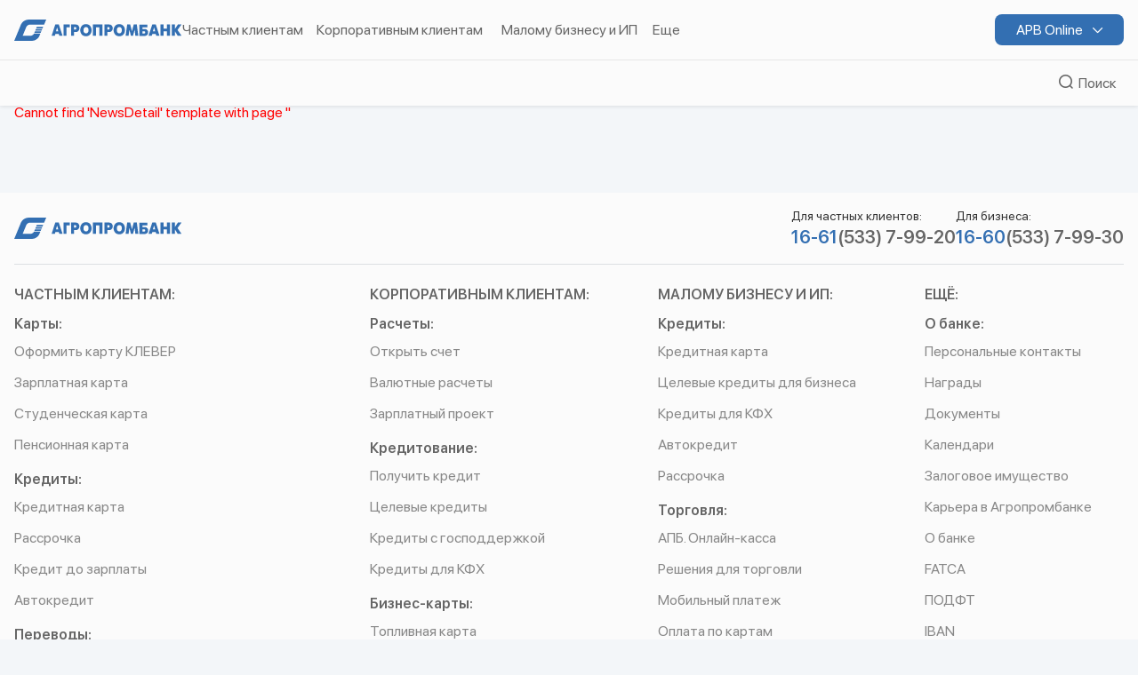

--- FILE ---
content_type: text/html; charset=UTF-8
request_url: https://www.agroprombank.com/news/detail.php?ID=84
body_size: 10367
content:
<!DOCTYPE html>
<html lang="ru" prefix="og: http://ogp.me/ns#">

<head>
    <meta http-equiv="Content-Type" content="text/html; charset=UTF-8" />
<meta name="description" content="Мы предоставляем комплекс качественных высокотехнологичных банковских услуг, максимально удовлетворяя потребности Клиентов, обеспечивая эффективность вложений Акционеров и справедливую оплату труда Сотрудников Банка, способствуя при этом развитию экономики Приднестровской Молдавской республики." />
<link href="/bitrix/cache/css/s1/apb-2024/template_493077d86da6b15256b1c560c16b449d/template_493077d86da6b15256b1c560c16b449d_v1.css?17684820689465" type="text/css" rel="stylesheet" data-template-style="true"/>
<script>if(!window.BX)window.BX={};if(!window.BX.message)window.BX.message=function(mess){if(typeof mess==='object'){for(let i in mess) {BX.message[i]=mess[i];} return true;}};</script>
<script>(window.BX||top.BX).message({"JS_CORE_LOADING":"Загрузка...","JS_CORE_NO_DATA":"- Нет данных -","JS_CORE_WINDOW_CLOSE":"Закрыть","JS_CORE_WINDOW_EXPAND":"Развернуть","JS_CORE_WINDOW_NARROW":"Свернуть в окно","JS_CORE_WINDOW_SAVE":"Сохранить","JS_CORE_WINDOW_CANCEL":"Отменить","JS_CORE_WINDOW_CONTINUE":"Продолжить","JS_CORE_H":"ч","JS_CORE_M":"м","JS_CORE_S":"с","JSADM_AI_HIDE_EXTRA":"Скрыть лишние","JSADM_AI_ALL_NOTIF":"Показать все","JSADM_AUTH_REQ":"Требуется авторизация!","JS_CORE_WINDOW_AUTH":"Войти","JS_CORE_IMAGE_FULL":"Полный размер"});</script>

<script src="/bitrix/js/main/core/core.min.js?1768482021242882"></script>

<script>BX.Runtime.registerExtension({"name":"main.core","namespace":"BX","loaded":true});</script>
<script>BX.setJSList(["\/bitrix\/js\/main\/core\/core_ajax.js","\/bitrix\/js\/main\/core\/core_promise.js","\/bitrix\/js\/main\/polyfill\/promise\/js\/promise.js","\/bitrix\/js\/main\/loadext\/loadext.js","\/bitrix\/js\/main\/loadext\/extension.js","\/bitrix\/js\/main\/polyfill\/promise\/js\/promise.js","\/bitrix\/js\/main\/polyfill\/find\/js\/find.js","\/bitrix\/js\/main\/polyfill\/includes\/js\/includes.js","\/bitrix\/js\/main\/polyfill\/matches\/js\/matches.js","\/bitrix\/js\/ui\/polyfill\/closest\/js\/closest.js","\/bitrix\/js\/main\/polyfill\/fill\/main.polyfill.fill.js","\/bitrix\/js\/main\/polyfill\/find\/js\/find.js","\/bitrix\/js\/main\/polyfill\/matches\/js\/matches.js","\/bitrix\/js\/main\/polyfill\/core\/dist\/polyfill.bundle.js","\/bitrix\/js\/main\/core\/core.js","\/bitrix\/js\/main\/polyfill\/intersectionobserver\/js\/intersectionobserver.js","\/bitrix\/js\/main\/lazyload\/dist\/lazyload.bundle.js","\/bitrix\/js\/main\/polyfill\/core\/dist\/polyfill.bundle.js","\/bitrix\/js\/main\/parambag\/dist\/parambag.bundle.js"]);
</script>
<script>BX.Runtime.registerExtension({"name":"pull.protobuf","namespace":"BX","loaded":true});</script>
<script>BX.Runtime.registerExtension({"name":"rest.client","namespace":"window","loaded":true});</script>
<script>(window.BX||top.BX).message({"pull_server_enabled":"N","pull_config_timestamp":0,"shared_worker_allowed":"Y","pull_guest_mode":"N","pull_guest_user_id":0,"pull_worker_mtime":1745323317});(window.BX||top.BX).message({"PULL_OLD_REVISION":"Для продолжения корректной работы с сайтом необходимо перезагрузить страницу."});</script>
<script>BX.Runtime.registerExtension({"name":"pull.client","namespace":"BX","loaded":true});</script>
<script>BX.Runtime.registerExtension({"name":"pull","namespace":"window","loaded":true});</script>
<script>(window.BX||top.BX).message({"LANGUAGE_ID":"ru","FORMAT_DATE":"DD.MM.YYYY","FORMAT_DATETIME":"DD.MM.YYYY HH:MI:SS","COOKIE_PREFIX":"BITRIX_SM_SITE_TEST","SERVER_TZ_OFFSET":"7200","UTF_MODE":"Y","SITE_ID":"s1","SITE_DIR":"\/","USER_ID":"","SERVER_TIME":1768561153,"USER_TZ_OFFSET":0,"USER_TZ_AUTO":"Y","bitrix_sessid":"138f47aed0613d31c8acd3237ad75226"});</script>


<script src="/bitrix/js/pull/protobuf/protobuf.js?1713425152274055"></script>
<script src="/bitrix/js/pull/protobuf/model.min.js?171342515214190"></script>
<script src="/bitrix/js/rest/client/rest.client.min.js?17134251529240"></script>
<script src="/bitrix/js/pull/client/pull.client.min.js?174644972549849"></script>
<script>BX.setJSList(["\/local\/templates\/apb-2024\/components\/bitrix\/menu\/top-menu\/script.js","\/local\/templates\/apb-2024\/components\/bitrix\/menu\/subtopmenu\/script.js","\/local\/templates\/apb-2024\/components\/bitrix\/menu\/mobile-menu\/script.js"]);</script>
<script>BX.setCSSList(["\/local\/templates\/apb-2024\/components\/bitrix\/menu\/top-menu\/style.css","\/local\/templates\/apb-2024\/components\/bitrix\/menu\/subtopmenu\/style.css","\/local\/templates\/apb-2024\/components\/bitrix\/menu\/mobile-menu\/style.css","\/local\/templates\/apb-2024\/styles.css"]);</script>
<script>
					(function () {
						"use strict";

						var counter = function ()
						{
							var cookie = (function (name) {
								var parts = ("; " + document.cookie).split("; " + name + "=");
								if (parts.length == 2) {
									try {return JSON.parse(decodeURIComponent(parts.pop().split(";").shift()));}
									catch (e) {}
								}
							})("BITRIX_CONVERSION_CONTEXT_s1");

							if (cookie && cookie.EXPIRE >= BX.message("SERVER_TIME"))
								return;

							var request = new XMLHttpRequest();
							request.open("POST", "/bitrix/tools/conversion/ajax_counter.php", true);
							request.setRequestHeader("Content-type", "application/x-www-form-urlencoded");
							request.send(
								"SITE_ID="+encodeURIComponent("s1")+
								"&sessid="+encodeURIComponent(BX.bitrix_sessid())+
								"&HTTP_REFERER="+encodeURIComponent(document.referrer)
							);
						};

						if (window.frameRequestStart === true)
							BX.addCustomEvent("onFrameDataReceived", counter);
						else
							BX.ready(counter);
					})();
				</script>



<script  src="/bitrix/cache/js/s1/apb-2024/template_55d451fe7c3ecf46cb5bed343f402f78/template_55d451fe7c3ecf46cb5bed343f402f78_v1.js?17684820682196"></script>



    <meta charset="utf-8">
    <meta http-equiv="X-UA-Compatible" content="IE=edge">
    <meta name="viewport" content="width=device-width, initial-scale=1">
 	<meta property="og:site_name" content="ЗАО Агропромбанк"/>
	<meta property="og:title" content="Агропромбанк - главная">
	<meta property="og:image" content="/local/templates/apb-2024/img/logo-apb.png">
	<meta property="og:image:width" content="64" />
	<meta property="og:image:height" content="64" />
  	<meta property="og:description" content="Мы предоставляем комплекс качественных высокотехнологичных банковских услуг, максимально удовлетворяя потребности Клиентов, обеспечивая эффективность вложений Акционеров и справедливую оплату труда Сотрудников Банка, способствуя при этом развитию экономики Приднестровской Молдавской республики.">

    <title>Агропромбанк - главная</title>
    <link rel="stylesheet" href="/local/templates/apb-2024/fonts/icon-font/style.css" />
 	<link rel="stylesheet" href="/local/templates/apb-2024/datepicker/css/datepicker.material.css">
    <link rel="stylesheet" href="/local/templates/apb-2024/css/cute-alert.css" />
    <link rel="stylesheet" href="/local/templates/apb-2024/css/style.css" />

    <!-- HTML5 Shim and Respond.js IE8 support of HTML5 elements and media queries -->
    <!-- WARNING: Respond.js doesn't work if you view the page via file:// -->
    <!--[if lt IE 9]>
	<script src="https://oss.maxcdn.com/libs/html5shiv/3.7.0/html5shiv.js"></script>
        <script src="https://oss.maxcdn.com/libs/respond.js/1.4.2/respond.min.js"></script>
    <![endif]-->

	<script src="/local/templates/apb-2024/datepicker/datepicker.js"></script>
	<script src="/local/templates/apb-2024/js/cute-alert.js"></script>
</head>

<body>
    <div id="panel">
            </div>

    <div class="page-wrapper">

        <header>
            <div class="apb-online-overlay" onclick="closeApbOnline(this)"></div>
            <div class="header-wrapper">
                <div class="header-top-wrapper">
                    <div class="container">
                        <div class="header-top">
                            <a href="/" class="header-logo">
								<img src="/local/templates/apb-2024/svg/logo-apb-horizontal.svg" alt="Логотип АПБ">
                            </a>
                            <nav>




     <ul class="top-nav">
			
				
                       <li>
                          <a href="/chastnym-klientam/"  title="Частным клиентам">Частным клиентам</a>
                       </li>

				
			
				
                       <li>
                          <a href="/korporativnym-klientam/"  title="Корпоративным клиентам">Корпоративным клиентам</a>
                       </li>

				
			
				
                       <li>
                          <a href="/malomu-biznesu-i-ip/"  title="Малому бизнесу и ИП">Малому бизнесу и ИП</a>
                       </li>

				
			
				
                       <li>
                          <a href="/eshche/"  title="Еще">Еще</a>
                       </li>

				
			 	</ul>

                            </nav>
                            <div class="apb-online apb-online-block">
                                <input type="checkbox" id="apb-online-check">
                                <label for="apb-online-check" onclick="showApbOnline(this)">APB Online <i
                                        class="icon ico-shevron-down"></i></label>
                                <div class="apb-online-container">
                                    <div class="apb-online-row">
                                        <p class="apb-online-row-descr">Интернет-банк для физических лиц:</p>
                                        <a href="https://online.agroprombank.com/" target="_blank">Интернет-банк</a>
                                    </div>
                                    <div class="apb-online-row">
                                        <p class="apb-online-row-descr">Клиент-банк для юридических лиц:</p>
                                       <!-- <a href="https://online.agroprombank.com/ent" target="_blank">Клиент-банк</a> -->
 <a href="https://ent.apb.online/" target="_blank">Evolution</a>
                                    </div>
								<!--	<div class="apb-online-row">
                                        <p class="apb-online-row-descr">Клиент-банк для юридических лиц:</p>
                                        <a href="https://online.agroprombank.com/ent" target="_blank">Light</a>
                                    </div> -->
                                    <div class="apb-online-row app">
                                        <p class="apb-online-row-descr">Скачать мобильное приложение:</p>
                                        <div class="apb-online-row-btns">
                                            <a href="https://apps.apple.com/us/app/agroprombank/id939554599"
                                                target="_blank">
                                                <i class="icon ico-apple"></i>
                                                <span>Скачать в:<br><b>App&nbsp;Store</b></span></a>
                                            <a href="https://play.google.com/store/apps/details?id=com.apb.mobile"
                                                target="_blank">
                                                <i class="icon ico-google-play"></i>
                                                <span>Скачать в:<br><b>Google&nbsp;Play</b></span></a>
                                        </div>
                                    </div>
                                </div>
                            </div>
                        </div>
                    </div>
                </div>
                <div class="header-bottom-wrapper">
                    <div class="container">
                        <div class="header-bottom">
                            <nav>


 


                            </nav>
                            <div class="header-search">
                                <input id="header-search" type="checkbox" onchange="toggleOverlay(this);">
                                <label for="header-search"><i class="icon ico-search"></i>&nbsp;&nbsp;Поиск</label>
                                <div class="header-search-form">

<form action="/search/index.php">
			  <button name="s" type="submit" value="Поиск"><i class="icon ico-search"></i></button>
          <input type="text" name="q" value="" size="15" maxlength="50" type="text" placeholder="Что ищете?"/>
    	<!--  <input name="s" type="submit" value="" /> -->

</form>


                            <!--       <form action="">
                                        <button type="button"><i class="icon ico-search"></i></button>
                                        <input type="text" placeholder="Что ищете?">
                                    </form> -->
                                </div>
                            </div>
                        </div>
                    </div>
                </div>
            </div>
            <div class="mobile-menu">
                <div class="mobile-menu-top">
                    <a href="/" class="mobile-menu-logo">
                       <img src="/local/templates/apb-2024/svg/logo-apb-horizontal.svg" alt="Логотип АПБ">
                    </a>
                    <div class="mobile-menu-icons">
                        <div class="apb-online-mob apb-online-block">
                            <input type="checkbox" id="apb-online-mobile">
                            <label for="apb-online-mobile" onclick="showApbOnline(this)"><i
                                    class="icon ico-user-profile"></i></label>
                            <div class="apb-online-container">
                                <div class="apb-online-row">
                                    <p class="apb-online-row-descr">Интернет-банк для физических лиц:</p>
                                    <a href="https://online.agroprombank.com/" target="_blank">Интернет-банк</a>
                                </div>
                                <div class="apb-online-row">
                                    <p class="apb-online-row-descr">Клиент-банк для юридических лиц:</p>
                                    <a href="https://ent.apb.online/" target="_blank">Evolution</a>
                                </div>
 							<!--	<div class="apb-online-row">
                                    <p class="apb-online-row-descr">Клиент-банк для юридических лиц:</p>
                                    <a href="https://online.agroprombank.com/ent" target="_blank">Light</a>
                                </div> -->
                                <div class="apb-online-row app">
                                    <p class="apb-online-row-descr">Скачать мобильное приложение:</p>
                                    <div class="apb-online-row-btns">
                                        <a href="https://apps.apple.com/us/app/agroprombank/id93955459" target="_blank"><i class="icon ico-apple"></i><span>Скачать в:<br>
                                                <b>App&nbsp;Store</b></span></a>
                                        <a href="https://play.google.com/store/apps/details?id=com.apb.mobile" target="_blank"><i class="icon ico-google-play"></i><span>Скачать в:<br>
                                                <b>Google&nbsp;Play</b></span></a>
                                    </div>
                                </div>
                            </div>
                        </div>
                        <div class="mobile-menu-burger" onclick="showMobileMenu(this)">
                            <label for="mobile-menu-check">
                                <span></span>
                                <span></span>
                                <span></span>
                            </label>
                        </div>
                    </div>
                </div>
                <div class="mobile-menu-nav-wrapper">
                    <div class="mobile-menu-nav">
                        <div class="mobile-menu-search">

<form action="/search/index.php">
    <input type="text" name="q" value="" size="15" maxlength="50" placeholder="Поиск"/>	<button name="s" type="submit" value="Поиск"><i class="icon ico-search"></i></button>

</form>


   						<!--	<form action="">
                                <button><i class="icon ico-search"></i></button>
                                <input type="text" placeholder="Поиск">
                            </form> -->                      
                        </div>
                        <div class="mobile-menu-links">


 



	
		
  		<div class="mobile-menu-chapter">

			<div class="mobile-menu-chapter-title">
                <a href="/chastnym-klientam/" class="" >Частным клиентам</a><i class="icon ico-shevron-down" onclick="showMobChapterMenu(this)"></i>
            </div>

			 				
											 						
                   <div class="mob-menu-group">
 						 <span class="mob-menu-group-title" onclick="showMobGroupMenu(this)">Карты<i class="icon ico-shevron-down"></i></span>

 						<div class="mob-menu-nav-wrapper">

						
							<ul class="mob-menu-group-nav">

								<li class="bottom-nav-links-title">Продукты и услуги</li>
																																		<li>
											<a href="/chastnym-klientam/karty/oformit-kartu-klever/" class="">Оформить карту КЛЕВЕР</a>
										</li>
																										<li>
											<a href="/chastnym-klientam/karty/zarplatnaya-karta/" class="">Зарплатная карта</a>
										</li>
																										<li>
											<a href="/chastnym-klientam/karty/studencheskaya-karta/" class="">Студенческая карта</a>
										</li>
																										<li>
											<a href="/chastnym-klientam/karty/pensionnaya-karta/" class="">Пенсионная карта</a>
										</li>
																										<li>
											<a href="/chastnym-klientam/karty/detskaya-karta/" class="">Детская карта</a>
										</li>
															</ul>

						
					   
                           <ul class="mob-menu-group-useful">
                                <li class="bottom-nav-links-title">Полезное</li>

								
									                                     <li><a href="/chastnym-klientam/karty/perevypusk-karty/" >Перевыпуск карты</a></li>

								
									                                     <li><a href="/chastnym-klientam/karty/cashin-cashout/" >Cash In | Cash Out</a></li>

								
									                                     <li><a href="/chastnym-klientam/karty/perevody-s-karty-na-kartu/" >Перевести с карты на карту</a></li>

								
									                                     <li><a href="/chastnym-klientam/karty/kak-upravlyat-kartoy" >Управлять картой</a></li>

								
									                                     <li><a href="/chastnym-klientam/karty/kakie-servisy-privyazany-k-karte/" >Привязанные сервисы</a></li>

								
                           </ul>

						
						</div>

                 </div>
										 						
                   <div class="mob-menu-group">
 						 <span class="mob-menu-group-title" onclick="showMobGroupMenu(this)">Кредиты<i class="icon ico-shevron-down"></i></span>

 						<div class="mob-menu-nav-wrapper">

						
							<ul class="mob-menu-group-nav">

								<li class="bottom-nav-links-title">Продукты и услуги</li>
																																		<li>
											<a href="/chastnym-klientam/kredity/poluchit-kredit/" class="">Получить кредит</a>
										</li>
																										<li>
											<a href="/chastnym-klientam/kredity/kreditnaya-karta/" class="">Кредитная карта</a>
										</li>
																										<li>
											<a href="/chastnym-klientam/kredity/rassrochka/" class="">Рассрочка</a>
										</li>
																										<li>
											<a href="/chastnym-klientam/kredity/spetskredit/" class="">Спецкредит</a>
										</li>
																										<li>
											<a href="/chastnym-klientam/kredity/svoi-kredit/" class="">«Свой кредит»</a>
										</li>
																										<li>
											<a href="/chastnym-klientam/kredity/kredit-do-zarplaty/" class="">Кредит до зарплаты</a>
										</li>
																										<li>
											<a href="/chastnym-klientam/kredity/avtokredit/" class="">Автокредит</a>
										</li>
																										<li>
											<a href="/chastnym-klientam/kredity/refinansirovanie-zadolzhennosti/" class="">Рефинансирование задолженности</a>
										</li>
															</ul>

						
					   
						</div>

                 </div>
										 						
                   <div class="mob-menu-group">
 						 <span class="mob-menu-group-title" onclick="showMobGroupMenu(this)">Переводы<i class="icon ico-shevron-down"></i></span>

 						<div class="mob-menu-nav-wrapper">

						
							<ul class="mob-menu-group-nav">

								<li class="bottom-nav-links-title">Продукты и услуги</li>
																																		<li>
											<a href="/chastnym-klientam/perevody/perevody-po-pmr/" class="">Переводы по ПМР</a>
										</li>
																										<li>
											<a href="/chastnym-klientam/perevody/perevodilka/" class="">Переводилка</a>
										</li>
															</ul>

						
					   
                           <ul class="mob-menu-group-useful">
                                <li class="bottom-nav-links-title">Полезное</li>

								
									                                     <li><a href="/chastnym-klientam/perevody/perevody-mezhdu-svoimi-schetami/" >Переводы между своими счетами и картами</a></li>

								
                           </ul>

						
						</div>

                 </div>
										 						
                   <div class="mob-menu-group">
 						 <span class="mob-menu-group-title" onclick="showMobGroupMenu(this)">Ценности<i class="icon ico-shevron-down"></i></span>

 						<div class="mob-menu-nav-wrapper">

						
							<ul class="mob-menu-group-nav">

								<li class="bottom-nav-links-title">Продукты и услуги</li>
																																		<li>
											<a href="/chastnym-klientam/tsennosti/dragotsennye-metally/" class="">Драгоценные металлы</a>
										</li>
																										<li>
											<a href="/chastnym-klientam/tsennosti/seyfovye-yacheyki/" class="">Сейфовые ячейки</a>
										</li>
																										<li>
											<a href="/chastnym-klientam/tsennosti/vklady/" class="">Вклады</a>
										</li>
																										<li>
											<a href="/coins/" class="">Монеты</a>
										</li>
															</ul>

						
					   
						</div>

                 </div>
										 						
                   <div class="mob-menu-group">
 						 <span class="mob-menu-group-title" onclick="showMobGroupMenu(this)">Сервисы<i class="icon ico-shevron-down"></i></span>

 						<div class="mob-menu-nav-wrapper">

						
							<ul class="mob-menu-group-nav">

								<li class="bottom-nav-links-title">Продукты и услуги</li>
																																		<li>
											<a href="/chastnym-klientam/servisy/apb-online/" class="">APB ONLINE</a>
										</li>
																										<li>
											<a href="/chastnym-klientam/servisy/chaevye/" class="">Чаевые</a>
										</li>
																										<li>
											<a href="/chastnym-klientam/servisy/toplivnyy-proekt/" class="">Топливный проект</a>
										</li>
															</ul>

						
					   
                           <ul class="mob-menu-group-useful">
                                <li class="bottom-nav-links-title">Полезное</li>

								
									                                     <li><a href="/chastnym-klientam/servisy/poezdka-za-rubezh/" >Подготовиться к поездке за рубеж</a></li>

								
                           </ul>

						
						</div>

                 </div>
										 						
                   <div class="mob-menu-group">
 						 <span class="mob-menu-group-title" onclick="showMobGroupMenu(this)">Тарифы<i class="icon ico-shevron-down"></i></span>

 						<div class="mob-menu-nav-wrapper">

						
							<ul class="mob-menu-group-nav">

																										<li>
											<a href="/chastnym-klientam/tarify/tarify-dlya-fiz-lits/" class="">Тарифы на обслуживание физических лиц</a>
										</li>
																										<li>
											<a href="/chastnym-klientam/tarify/tarify-seyfovye-yacheiki/" class="">Тарифы на аренду индивидуальных сейфовых ячеек</a>
										</li>
															</ul>

						
					   
						</div>

                 </div>
								
        </div>
	
	
	
	
	
	
	
	
	
	
	
	
	
	
	
	
	
	
	
	
	
	
	
	
	
	
	
	
	
	
	
		
  		<div class="mobile-menu-chapter">

			<div class="mobile-menu-chapter-title">
                <a href="/korporativnym-klientam/" class="" >Корпоративным клиентам</a><i class="icon ico-shevron-down" onclick="showMobChapterMenu(this)"></i>
            </div>

			 				
											 						
                   <div class="mob-menu-group">
 						 <span class="mob-menu-group-title" onclick="showMobGroupMenu(this)">Расчеты<i class="icon ico-shevron-down"></i></span>

 						<div class="mob-menu-nav-wrapper">

						
							<ul class="mob-menu-group-nav">

								<li class="bottom-nav-links-title">Продукты и услуги</li>
																																		<li>
											<a href="/korporativnym-klientam/raschety/otkryt-schet/" class="">Открыть счет</a>
										</li>
																										<li>
											<a href="/korporativnym-klientam/raschety/valutnye-raschety/" class="">Валютные расчеты</a>
										</li>
																										<li>
											<a href="/korporativnym-klientam/raschety/zarplatnyy-proekt/" class="">Зарплатный проект</a>
										</li>
															</ul>

						
					   
						</div>

                 </div>
										 						
                   <div class="mob-menu-group">
 						 <span class="mob-menu-group-title" onclick="showMobGroupMenu(this)">Кредитование<i class="icon ico-shevron-down"></i></span>

 						<div class="mob-menu-nav-wrapper">

						
							<ul class="mob-menu-group-nav">

								<li class="bottom-nav-links-title">Продукты и услуги</li>
																																		<li>
											<a href="/korporativnym-klientam/kreditovanie/poluchit-kredit/" class="">Получить кредит</a>
										</li>
																										<li>
											<a href="/korporativnym-klientam/kreditovanie/tselevye-kredity/" class="">Целевые кредиты</a>
										</li>
																										<li>
											<a href="/korporativnym-klientam/kreditovanie/kredity-s-gospodderzhkoy/" class="">Кредиты с господдержкой</a>
										</li>
																										<li>
											<a href="/korporativnym-klientam/kreditovanie/kredity-dlya-kfkh/" class="">Кредиты для КФХ</a>
										</li>
															</ul>

						
					   
						</div>

                 </div>
										 						
                   <div class="mob-menu-group">
 						 <span class="mob-menu-group-title" onclick="showMobGroupMenu(this)">Бизнес-карты<i class="icon ico-shevron-down"></i></span>

 						<div class="mob-menu-nav-wrapper">

						
							<ul class="mob-menu-group-nav">

								<li class="bottom-nav-links-title">Продукты и услуги</li>
																																		<li>
											<a href="/korporativnym-klientam/biznes-karty/toplivnaya-karta/" class="">Топливная карта</a>
										</li>
																										<li>
											<a href="/korporativnym-klientam/biznes-karty/korporativnaya-karta/" class="">Корпоративная карта</a>
										</li>
															</ul>

						
					   
						</div>

                 </div>
										 						
                   <div class="mob-menu-group">
 						 <span class="mob-menu-group-title" onclick="showMobGroupMenu(this)">Решения для торговли<i class="icon ico-shevron-down"></i></span>

 						<div class="mob-menu-nav-wrapper">

						
							<ul class="mob-menu-group-nav">

								<li class="bottom-nav-links-title">Продукты и услуги</li>
																																		<li>
											<a href="/korporativnym-klientam/retail/ekvayring/" class="">Эквайринг</a>
										</li>
																										<li>
											<a href="/korporativnym-klientam/retail/onlayn-kassa/" class="">АПБ.Онлайн-касса</a>
										</li>
																										<li>
											<a href="/korporativnym-klientam/retail/inkassatsiya/" class="">Инкассация</a>
										</li>
															</ul>

						
					   
                           <ul class="mob-menu-group-useful">
                                <li class="bottom-nav-links-title">Полезное</li>

								
									                                     <li><a href="/korporativnym-klientam/kreditovanie/rassrochka/" >Рассрочка для покупателей</a></li>

								
                           </ul>

						
						</div>

                 </div>
										 						
                   <div class="mob-menu-group">
 						 <span class="mob-menu-group-title" onclick="showMobGroupMenu(this)">Документы и тарифы<i class="icon ico-shevron-down"></i></span>

 						<div class="mob-menu-nav-wrapper">

						
							<ul class="mob-menu-group-nav">

																										<li>
											<a href="/korporativnym-klientam/dokumenty-i-tarify/formy-zayavleniy-i-dogovorov/" class="">Формы заявлений и договоров</a>
										</li>
																										<li>
											<a href="/korporativnym-klientam/dokumenty-i-tarify/obraztsy-doverennostey/" class="">Образцы доверенностей</a>
										</li>
																										<li>
											<a href="/korporativnym-klientam/dokumenty-i-tarify/tarify/" class="">Тарифы</a>
										</li>
															</ul>

						
					   
						</div>

                 </div>
								
        </div>
	
	
	
	
	
	
	
	
	
	
	
	
	
	
	
	
	
	
	
	
	
		
  		<div class="mobile-menu-chapter">

			<div class="mobile-menu-chapter-title">
                <a href="/malomu-biznesu-i-ip/" class="" >Малому бизнесу и ИП</a><i class="icon ico-shevron-down" onclick="showMobChapterMenu(this)"></i>
            </div>

			 				
											 						
                   <div class="mob-menu-group">
 						 <span class="mob-menu-group-title" onclick="showMobGroupMenu(this)">Кредиты<i class="icon ico-shevron-down"></i></span>

 						<div class="mob-menu-nav-wrapper">

						
							<ul class="mob-menu-group-nav">

								<li class="bottom-nav-links-title">Продукты и услуги</li>
																																		<li>
											<a href="/malomu-biznesu-i-ip/kredity/kreditnaya-karta/" class="">Кредитная карта</a>
										</li>
																										<li>
											<a href="/malomu-biznesu-i-ip/kredity/tselevye-kredity-dlya-biznesa/" class="">Целевые кредиты для бизнеса</a>
										</li>
																										<li>
											<a href="/malomu-biznesu-i-ip/kredity/kredity-dlya-kfkh/" class="">Кредиты для КФХ</a>
										</li>
																										<li>
											<a href="/malomu-biznesu-i-ip/kredity/avtokredit/" class="">Автокредит</a>
										</li>
																										<li>
											<a href="/malomu-biznesu-i-ip/kredity/rassrochka/" class="">Рассрочка</a>
										</li>
															</ul>

						
					   
                           <ul class="mob-menu-group-useful">
                                <li class="bottom-nav-links-title">Полезное</li>

								
									                                     <li><a href="r" >A</a></li>

								
									                                     <li><a href="r" >A</a></li>

								
                           </ul>

						
						</div>

                 </div>
										 						
                   <div class="mob-menu-group">
 						 <span class="mob-menu-group-title" onclick="showMobGroupMenu(this)">Торговля<i class="icon ico-shevron-down"></i></span>

 						<div class="mob-menu-nav-wrapper">

						
							<ul class="mob-menu-group-nav">

								<li class="bottom-nav-links-title">Продукты и услуги</li>
																																		<li>
											<a href="/malomu-biznesu-i-ip/torgovlya/onlayn-kassa/" class="">АПБ. Онлайн-касса</a>
										</li>
																										<li>
											<a href="/malomu-biznesu-i-ip/torgovlya/resheniya-dlya-torgovli/" class="">Решения для торговли</a>
										</li>
																										<li>
											<a href="/malomu-biznesu-i-ip/torgovlya/mobilnyy-platezh/" class="">Мобильный платеж</a>
										</li>
																										<li>
											<a href="/malomu-biznesu-i-ip/torgovlya/oplata-po-kartam/" class="">Оплата по картам</a>
										</li>
																										<li>
											<a href="/malomu-biznesu-i-ip/torgovlya/platezhi-cherez-set-banka/" class="">Платежи через сеть банка</a>
										</li>
																										<li>
											<a href="/malomu-biznesu-i-ip/torgovlya/bilet-pmr/" class="">Билет ПМР</a>
										</li>
															</ul>

						
					   
						</div>

                 </div>
										 						
                   <div class="mob-menu-group">
 						 <span class="mob-menu-group-title" onclick="showMobGroupMenu(this)">Сервисы<i class="icon ico-shevron-down"></i></span>

 						<div class="mob-menu-nav-wrapper">

						
							<ul class="mob-menu-group-nav">

								<li class="bottom-nav-links-title">Продукты и услуги</li>
																																		<li>
											<a href="/malomu-biznesu-i-ip/servisy/zarplatnyy-proekt/" class="">Зарплатный проект</a>
										</li>
																										<li>
											<a href="/malomu-biznesu-i-ip/servisy/toplivnyy-proekt/" class="">Топливный проект</a>
										</li>
																										<li>
											<a href="/malomu-biznesu-i-ip/servisy/chaevye/" class="">Чаевые</a>
										</li>
															</ul>

						
					   
						</div>

                 </div>
										 						
                   <div class="mob-menu-group">
 						 <span class="mob-menu-group-title" onclick="showMobGroupMenu(this)">Тарифы<i class="icon ico-shevron-down"></i></span>

 						<div class="mob-menu-nav-wrapper">

						
							<ul class="mob-menu-group-nav">

								<li class="bottom-nav-links-title">Продукты и услуги</li>
																																		<li>
											<a href="/malomu-biznesu-i-ip/tarif/vybrat-paket/" class="">Выбрать пакет</a>
										</li>
															</ul>

						
					   
						</div>

                 </div>
								
        </div>
	
	
	
	
	
	
	
	
	
	
	
	
	
	
	
	
	
	
	
	
		
  		<div class="mobile-menu-chapter">

			<div class="mobile-menu-chapter-title">
                <a href="/eshche/" class="" >Еще</a><i class="icon ico-shevron-down" onclick="showMobChapterMenu(this)"></i>
            </div>

			 				
											 						
                   <div class="mob-menu-group">
 						 <span class="mob-menu-group-title" onclick="showMobGroupMenu(this)">О банке<i class="icon ico-shevron-down"></i></span>

 						<div class="mob-menu-nav-wrapper">

						
							<ul class="mob-menu-group-nav">

																										<li>
											<a href="/eshche/about/personalnye-kontakty/" class="">Персональные контакты</a>
										</li>
																										<li>
											<a href="/eshche/about/awards/" class="">Награды</a>
										</li>
																										<li>
											<a href="/eshche/about/fatca/" class="">FATCA</a>
										</li>
																										<li>
											<a href="/eshche/about/podft/" class="">ПОДФТ</a>
										</li>
																										<li>
											<a href="/eshche/about/o-banke/" class="">О банке</a>
										</li>
																										<li>
											<a href="/eshche/about/logo/" class="">Брендбук</a>
										</li>
															</ul>

						
					   
						</div>

                 </div>
										 						
                   <div class="mob-menu-group">
 						 <span class="mob-menu-group-title" onclick="showMobGroupMenu(this)">Карьера в агропромбанке<i class="icon ico-shevron-down"></i></span>

 						<div class="mob-menu-nav-wrapper">

						
							<ul class="mob-menu-group-nav">

																										<li>
											<a href="/eshche/karera-v-agroprombanke/karera/" class="">Карьера</a>
										</li>
																										<li>
											<a href="/eshche/karera-v-agroprombanke/rabota-programmistom/" class="">Работа программистом</a>
										</li>
															</ul>

						
					   
						</div>

                 </div>
										 						
                   <div class="mob-menu-group">
 						 <span class="mob-menu-group-title" onclick="showMobGroupMenu(this)">Полезное<i class="icon ico-shevron-down"></i></span>

 						<div class="mob-menu-nav-wrapper">

						
							<ul class="mob-menu-group-nav">

																										<li>
											<a href="/eshche/about/documents/" class="">Документы</a>
										</li>
																										<li>
											<a href="/eshche/poleznoe/iban/" class="">IBAN</a>
										</li>
																										<li>
											<a href="/eshche/poleznoe/kursy-valyut/" class="">Курсы валют</a>
										</li>
																										<li>
											<a href="/eshche/poleznoe/ofisy-i-bankomaty/" class="">Офисы и банкоматы</a>
										</li>
																										<li>
											<a href="/eshche/poleznoe/mobilnoe-prilozhenie-apb/" class="">Мобильное приложение АПБ</a>
										</li>
																										<li>
											<a href="/news/" class="active">Все новости</a>
										</li>
															</ul>

						
					   
						</div>

                 </div>
										 						
                   <div class="mob-menu-group">
 						 <span class="mob-menu-group-title" onclick="showMobGroupMenu(this)">Другое<i class="icon ico-shevron-down"></i></span>

 						<div class="mob-menu-nav-wrapper">

						
							<ul class="mob-menu-group-nav">

																										<li>
											<a href="/eshche/drugoe/informers/" class="">Информеры</a>
										</li>
																										<li>
											<a href="/eshche/drugoe/calendars/" class="">Календари</a>
										</li>
																										<li>
											<a href="/eshche/drugoe/zalogovoe-imushchestvo/" class="">Залоговое имущество</a>
										</li>
															</ul>

						
					   
						</div>

                 </div>
								
        </div>
	
	
	
	
	
	
	
	
	
	
	
	
	
	
	
	
	
	
	
	
	
	


                        </div>
                    </div>
                </div>
            </div>


        </header>

        <main>

                                    


                                                            
            
                                                                        

    <div class="container">

<font color="#FF0000">Cannot find 'NewsDetail' template with page ''</font>
</div>








</main>
<footer>
    <div class="container">
        <div class="footer-row top">
            <a href="" class="footer-logo">
               <img src="/local/templates/apb-2024/svg/logo-apb-horizontal.svg" alt="Логотип АПБ">
            </a>
            <div class="footer-toprow-contacts">
                <div>
                    <p>Для частных клиентов:</p>
                    <div class="footer-toprow-phones">
                        <a href="tel:1661">16-61</a>
                        <a href="tel:053379920">(533) 7-99-20</a>
                    </div>
                </div>
                <div>
                    <p>Для бизнеса:</p>
                    <div class="footer-toprow-phones">
                        <a href="tel:1660">16-60</a>
                        <a href="tel:053379930">(533) 7-99-30</a>
                    </div>
                </div>
            </div>
        </div>
        <div class="footer-row middle">
            <div class="footer-column">
                <p class="footer-column-title">Частным клиентам:</p>
                <input type="checkbox" id="personal">
                <label for="personal" class="footer-column-label">Частным клиентам:
                    <i class="icon ico-shevron-down"></i>
                </label>

                <div class="footer-column-links">
                    <ul>
                        <li class="footer-column-group-title">Карты:</li>
						<li><a href="https://www.agroprombank.com/chastnym-klientam/karty/oformit-kartu-klever/">Оформить карту КЛЕВЕР</a></li>
                        <li><a href="https://www.agroprombank.com/chastnym-klientam/karty/zarplatnaya-karta/">Зарплатная карта</a></li>
                        <li><a href="https://www.agroprombank.com/chastnym-klientam/karty/studencheskaya-karta/">Студенческая карта </a></li>
                        <li><a href="https://www.agroprombank.com/chastnym-klientam/karty/pensionnaya-karta/">Пенсионная карта</a></li>
                    </ul>
                    <ul>
                        <li class="footer-column-group-title">Кредиты:</li>
                     <!--   <li><a href="https://www.agroprombank.com">Оформить кредит</a></li> -->
                     <li><a href="https://www.agroprombank.com/chastnym-klientam/kredity/kreditnaya-karta/">Кредитная карта</a></li>
                        <li><a href="https://www.agroprombank.com/chastnym-klientam/kredity/rassrochka/">Рассрочка</a></li>
                        <li><a href="https://www.agroprombank.com/chastnym-klientam/kredity/kredit-do-zarplaty/">Кредит до зарплаты</a></li>
                        <li><a href="https://www.agroprombank.com/chastnym-klientam/kredity/avtokredit/">Автокредит</a></li>
                    </ul>
                    <ul>
                        <li class="footer-column-group-title">Переводы:</li>
                     <li><a href="https://www.agroprombank.com/chastnym-klientam/perevody/perevody-mezhdu-svoimi-schetami/">Переводы между своими счетами и картами</a></li>
                        <li><a href="https://www.agroprombank.com/chastnym-klientam/perevody/perevodilka/">Переводилка</a></li>
                        <li><a href="https://www.agroprombank.com/chastnym-klientam/perevody/perevody-po-pmr/">Переводы по ПМР</a></li>
                    </ul>
                    <ul>
                        <li class="footer-column-group-title">Ценности:</li>
                      <li><a href="https://www.agroprombank.com/chastnym-klientam/tsennosti/dragotsennye-metally/">Драгоценные металлы</a></li>
                        <li><a href="https://www.agroprombank.com/coins/">Монеты</a></li>
                        <li><a href="https://www.agroprombank.com/chastnym-klientam/tsennosti/seyfovye-yacheyki/">Сейфовые ячейки</a></li>
                        <li><a href="https://www.agroprombank.com/chastnym-klientam/tsennosti/vklady/">Вклады</a></li>
                    </ul>
                    <ul>
                        <li class="footer-column-group-title">Сервисы:</li>
                        <li><a href="https://www.agroprombank.com/chastnym-klientam/servisy/apb-online/">Регистрация APB ONLINE</a></li>
						<li><a href="https://www.agroprombank.com/chastnym-klientam/servisy/toplivnyy-proekt/">Топливный проект</a></li>
                       <!-- <li><a href="">Электронная цифровая подпись</a></li> -->
                    </ul>
                </div>
            </div>

            <div class="footer-column">
                 <p class="footer-column-title">корпоративным клиентам:</p>
                 <input type="checkbox" id="corporate">
                 <label for="corporate" class="footer-column-label">корпоративным клиентам:
                        <i class="icon ico-shevron-down"></i>
                 </label>

                 <div class="footer-column-links">
                     <ul>
                         <li class="footer-column-group-title">Расчеты:</li>
                         <li><a href="https://www.agroprombank.com/korporativnym-klientam/raschety/otkryt-schet/">Открыть счет</a></li>
                         <li><a href="https://www.agroprombank.com/korporativnym-klientam/raschety/valutnye-raschety/">Валютные расчеты</a></li>
                         <li><a href="https://www.agroprombank.com/korporativnym-klientam/raschety/zarplatnyy-proekt/">Зарплатный проект</a></li>
                      </ul>
                      <ul>
                          <li class="footer-column-group-title">Кредитование:</li>
                          <li><a href="https://www.agroprombank.com/korporativnym-klientam/kreditovanie/poluchit-kredit/">Получить кредит</a></li>
                          <li><a href="https://www.agroprombank.com/korporativnym-klientam/kreditovanie/tselevye-kredity/">Целевые кредиты</a></li>
                          <li><a href="https://www.agroprombank.com/korporativnym-klientam/kreditovanie/kredity-s-gospodderzhkoy/">Кредиты с господдержкой</a></li>
                          <li><a href="https://www.agroprombank.com/korporativnym-klientam/kreditovanie/kredity-dlya-kfkh/">Кредиты для КФХ</a></li>
                       </ul>
                       <ul>
                           <li class="footer-column-group-title">Бизнес-карты:</li>
                           <li><a href="https://www.agroprombank.com/korporativnym-klientam/biznes-karty/toplivnaya-karta/">Топливная карта</a></li>
                           <li><a href="https://www.agroprombank.com/korporativnym-klientam/biznes-karty/korporativnaya-karta/">Корпоративная карта</a></li>
                       </ul>
                       <ul>
                           <li class="footer-column-group-title">Решения для торговли:</li>
                           <li><a href="https://www.agroprombank.com/korporativnym-klientam/retail/ekvayring/">Эквайринг</a></li>
                           <li><a href="https://www.agroprombank.com/korporativnym-klientam/retail/onlayn-kassa/">АПБ. Онлайн-касса</a></li>
                           <li><a href="https://www.agroprombank.com/korporativnym-klientam/retail/inkassatsiya/">Инкассация</a></li>
                           <li><a href="https://www.agroprombank.com/korporativnym-klientam/kreditovanie/rassrochka/">Рассрочка для покупателей</a></li>
                        </ul>
                        <ul>
                            <li class="footer-column-group-title">Документы и Тарифы:</li>
                            <li><a href="https://www.agroprombank.com/korporativnym-klientam/dokumenty-i-tarify/formy-zayavleniy-i-dogovorov/">Формы заявлений и договоров</a></li>
                            <li><a href="https://www.agroprombank.com/korporativnym-klientam/dokumenty-i-tarify/obraztsy-doverennostey/">Образцы доверенностей</a></li>
                            <li><a href="https://www.agroprombank.com/korporativnym-klientam/dokumenty-i-tarify/tarify/">Тарифы</a></li>
                        </ul>
                    </div>

            </div>

            <div class="footer-column">
                <p class="footer-column-title">малому бизнесу и ИП:</p>
                <input type="checkbox" id="business">
                <label for="business" class="footer-column-label">Малому бизнесу и ИП:
                    <i class="icon ico-shevron-down"></i></label>

                <div class="footer-column-links">
                    <ul>
                        <li class="footer-column-group-title">Кредиты:</li>
                        <li><a href="https://www.agroprombank.com/malomu-biznesu-i-ip/kredity/kreditnaya-karta/">Кредитная карта</a></li>
                        <li><a href="https://www.agroprombank.com/malomu-biznesu-i-ip/kredity/tselevye-kredity-dlya-biznesa/">Целевые кредиты для бизнеса</a></li>
                        <li><a href="https://www.agroprombank.com/malomu-biznesu-i-ip/kredity/kredity-dlya-kfkh/">Кредиты для КФХ</a></li>
                        <li><a href="https://www.agroprombank.com/malomu-biznesu-i-ip/kredity/avtokredit/">Автокредит</a></li>
                        <li><a href="https://www.agroprombank.com/malomu-biznesu-i-ip/kredity/rassrochka/">Рассрочка</a></li>
                    </ul>
                    <ul>
                        <li class="footer-column-group-title">Торговля:</li>
                        <li><a href="https://www.agroprombank.com/malomu-biznesu-i-ip/torgovlya/onlayn-kassa/">АПБ. Онлайн-касса</a></li>
                        <li><a href="https://www.agroprombank.com/malomu-biznesu-i-ip/torgovlya/resheniya-dlya-torgovli/">Решения для торговли</a></li>
                        <li><a href="https://www.agroprombank.com/malomu-biznesu-i-ip/torgovlya/mobilnyy-platezh/">Мобильный платеж</a></li>
                        <li><a href="https://www.agroprombank.com/malomu-biznesu-i-ip/torgovlya/oplata-po-kartam/">Оплата по картам</a></li>
                        <li><a href="https://www.agroprombank.com/malomu-biznesu-i-ip/torgovlya/platezhi-cherez-set-banka/">Платежи через сеть банка</a></li>
                        <li><a href="https://www.agroprombank.com/malomu-biznesu-i-ip/torgovlya/bilet-pmr/">Билет ПМР</a></li>

                    </ul>
                    <ul>
                        <li class="footer-column-group-title">Сервисы:</li>
                        <li><a href="https://www.agroprombank.com/malomu-biznesu-i-ip/servisy/zarplatnyy-proekt/">Зарплатный проект</a></li>
                        <li><a href="https://www.agroprombank.com/malomu-biznesu-i-ip/servisy/toplivnyy-proekt/">Топливный проект</a></li>
 						<li><a href="https://www.agroprombank.com/malomu-biznesu-i-ip/servisy/chaevye/">Чаевые</a></li>
                    </ul>
                    <ul>
                        <li class="footer-link-bold"><a href="https://www.agroprombank.com/malomu-biznesu-i-ip/tarif/vybrat-paket/">Тарифы</a></li>
                        <li class="footer-link-bold"><a href="https://www.agroprombank.com/eshche/poleznoe/kursy-valyut/">Курсы валют</a></li>
                        <li class="footer-link-bold"><a href="https://www.agroprombank.com/eshche/poleznoe/iban/">IBAN</a></li>
                    </ul>
                </div>
            </div>
            <div class="footer-column">
                <div>
                    <p class="footer-column-title">ещё:</p>
                    <input type="checkbox" id="other">
                    <label for="other" class="footer-column-label">Ещё:
                        <i class="icon ico-shevron-down"></i></label>

                    <div class="footer-column-links">
                        <ul>
                            <li class="footer-column-group-title">О банке:</li>
                            <li><a href="https://www.agroprombank.com/eshche/about/personalnye-kontakty/">Персональные контакты</a></li>
                            <li><a href="https://www.agroprombank.com/eshche/about/awards/">Награды</a></li>
                            <li><a href="https://www.agroprombank.com/eshche/about/documents/">Документы</a></li>
                            <li><a href="https://www.agroprombank.com/eshche/drugoe/calendars/">Календари</a></li>
                            <li><a href="https://www.agroprombank.com/eshche/drugoe/zalogovoe-imushchestvo/">Залоговое имущество</a></li>
                            <li><a href="https://www.agroprombank.com/eshche/karera-v-agroprombanke/karera/">Карьера в Агропромбанке</a></li>
                            <li><a href="https://www.agroprombank.com/eshche/about/o-banke/">О банке</a></li>
                            <li><a href="https://www.agroprombank.com/eshche/about/fatca/">FATCA</a></li>
                            <li><a href="https://www.agroprombank.com/eshche/about/podft/">ПОДФТ</a></li>
                            <li><a href="https://www.agroprombank.com/eshche/poleznoe/iban/">IBAN</a></li>
                        </ul>
                    </div>
                </div>
                <div class="footer-contacts">
                    <ul class="apb-contacts">
                        <li class="footer-column-group-title">Контакты:</li>
                        <li><a href="https://www.agroprombank.com/eshche/poleznoe/ofisy-i-bankomaty/"><i class="icon ico-location"></i> Банк на карте</a></li>
                    <!--    <li><a href=""><i class="icon ico-phone-handset"></i> Обратный звонок</a></li> -->
                        <li><a href="mailto:e-center@agroprombank.com"><i class="icon ico-mail1"></i> e-center@agroprombank.com</a></li>
                    <!--    <li><a href=""><i class="icon ico-chat"></i> Техническая поддержка</a></li> -->
                    </ul>
                    <ul>
                        <li class="footer-column-group-title">Мы в социальных сетях:</li>
                        <li class="social-links">
                            <a href="http://vk.com/agroprombank" class="social-link" target="_blank" aria-label="VK"><i
                                    class="icon ico-vk"></i></a>
                            <a href="https://www.youtube.com/@agroprombank_pmr" class="social-link" target="_blank" aria-label="YouTube"><i
                                    class="icon ico-youtube"></i></a>
                            <a href="http://ok.ru/agroprombank" class="social-link" target="_blank" aria-label="Одноклассники"><i
                                    class="icon ico-odnoklassniki"></i></a>
                            <a href="https://www.facebook.com/agroprombank/" class="social-link" target="_blank" aria-label="Facebook"><i
                                    class="icon ico-facebook"></i></a>
                            <a href="https://www.instagram.com/agroprombank/" class="social-link" target="_blank" aria-label="Instagramm"><i
                                    class="icon ico-instagramm"></i></a>
                            <a href="//t.me/apb_bank" class="social-link" target="_blank" aria-label="Телеграм"><i
                                    class="icon ico-plane"></i></a>
                        </li>
                    </ul>
                </div>
            </div>
        </div>
        <div class="footer-contacts mobile">
            <ul>
                <li class="footer-column-group-title">Мы в социальных сетях:</li>
                <li class="social-links">
                    <a href="http://vk.com/agroprombank" class="social-link" target="_blank" aria-label="VK"><i
                            class="icon ico-vk"></i></a>
                    <a href="https://www.youtube.com/@agroprombank_pmr" class="social-link" target="_blank" aria-label="YouTube"><i
                            class="icon ico-youtube"></i></a>
                    <a href="http://ok.ru/agroprombank" class="social-link" target="_blank" aria-label="Одноклассники"><i
                            class="icon ico-odnoklassniki"></i></a>
                    <a href="https://www.facebook.com/agroprombank/" class="social-link" target="_blank" aria-label="Facebook"><i
                            class="icon ico-facebook"></i></a>
                    <a href="https://www.instagram.com/agroprombank/" target="_blank" class="social-link" aria-label="Instagramm"><i
                            class="icon ico-instagramm"></i></a>
                    <a href="//t.me/apb_bank" target="_blank" class="social-link"><i class="icon ico-plane" aria-label="Телеграм"></i></a>
                </li>
            </ul>
            <ul class="apb-contacts">
                <li class="footer-column-group-title">Контакты:</li>
                <li><a href="https://www.agroprombank.com/eshche/poleznoe/ofisy-i-bankomaty/"><i class="icon ico-location"></i> Банк на карте</a></li>
            <!--    <li><a href=""><i class="icon ico-phone-handset"></i> Обратный звонок</a></li> -->
                <li><a href="mailto:e-center@agroprombank.com"><i class="icon ico-mail1"></i>
                        e-center@agroprombank.com</a></li>
            <!--    <li><a href=""><i class="icon ico-chat"></i> Техническая поддержка</a></li> -->
            </ul>
        </div>
        <div class="footer-row bottom">
            <div class="footer-address">
                &copy;
                <script>
                document.write("1991 - " + new Date().getFullYear())
                </script> ЗАО&nbsp;«Агропромбанк»,
                г.Тирасполь, ул.25&nbsp;Октября, 65/1
            </div>
            <div class="footer-apps">
                <p class="footer-column-group-title">Скачать мобильное приложение:</p>
                <a href="https://apps.apple.com/us/app/agroprombank/id939554599" target="_blank"><i
                        class="icon ico-apple"></i><span>Скачать&nbsp;в:<br>
                        <b>App&nbsp;Store</b></span></a>
                <a href="https://play.google.com/store/apps/details?id=com.apb.mobile" target="_blank">
                    <i class="icon ico-google-play"></i><span>Скачать&nbsp;в:<br><b>Google&nbsp;Play</b></span></a>
            </div>
        </div>
    </div>
</footer>
</div>
<script src="/local/templates/apb-2024/js/scripts.js?1768561153"></script>




<call-us 
style="position: fixed; bottom:1rem; right:1rem; /* font-family: Arial; */
          z-index: 99999; 
         --call-us-form-header-background:#336fb2;
         --call-us-main-button-background:#336fb2;
         --call-us-client-text-color:#d4d4d4;
         --call-us-agent-text-color:#eeeeee;
         --call-us-form-height:330px;" 
                id="wp-live-chat-by-3CX" 
                phonesystem-url="https://pbx.agroprombank.com:5001" 
     channel-url="https://pbx.agroprombank.com:5001/" 
     files-url="https://pbx.agroprombank.com:5001/" 
     minimized="true" 
     animation-style="slideleft" 
     party="LiveChat190597" 
     minimized-style="BubbleRight" 
     allow-call="true" 
     allow-video="false" 
     allow-soundnotifications="true" 
     enable-onmobile="true" 
     offline-enabled="true" 
     enable="true" 
     popout="false"
     ignore-queueownership="false" 
     enable-poweredby="false"
     authentication="both" 
     show-typing-indicator="true"
     operator-name="Оператор"
     show-operator-actual-name="false" 
     channel="phone" 
     aknowledge-received="true" 
     gdpr-enabled="false" 
     gdpr-message="Я согласен на обработку моих персональных данных, а также на использование куки-файлов для участия в беседе, обрабатываемого компанией, в целях Беседы/ Поддержки в течение 30 дней в соответствии с Общими положениями о защите данных." 
     message-userinfo-format="avatar" 
     message-dateformat="both" 
     start-chat-button-text="Приступить" 
     window-title="Свяжитесь с нами" 
     button-icon-type="Default" 
     invite-message="Здравствуйте, чем мы можем быть полезны?" 
     authentication-message="Пожалуйста, укажите Ваше имя и адрес электронной почты." 
     unavailable-message="Оператор недоступен, оставьте нам сообщение!" 
     offline-finish-message="Мы получили Ваше сообщение и вскоре свяжемся с Вами." 
     ending-message="Ваша сессия окончена. Пожалуйста, обращайтесь к нам снова." 
     greeting-visibility="none" 
     greeting-offline-visibility="none" 
     chat-delay="2000" 
     offline-name-message="Можем мы узнать ваше имя?" 
     offline-email-message="Можем мы узнать ваш адрес электронной почты?" 
     offline-form-invalid-name="Извините, указанное имя не действительно." 
     offline-form-maximum-characters-reached="Достигнуто максимальное количество символов." 
     offline-form-invalid-email="Извините, это не похоже на адрес электронной почты." 

     enable-direct-call="true" 
     enable-ga="false" 
     enable-mute="true" 
                lang="browser" 
     >
</call-us>
<script  src="https://downloads-global.3cx.com/downloads/livechatandtalk/v1/callus.js" id="tcx-callus-js" charset="utf-8"></script>






</body>

</html>

--- FILE ---
content_type: text/css
request_url: https://www.agroprombank.com/local/templates/apb-2024/fonts/icon-font/style.css
body_size: 1577
content:
@font-face {
  font-family: 'icomoon';
  src:  url('fonts/icomoon.eot?6277gg');
  src:  url('fonts/icomoon.eot?6277gg#iefix') format('embedded-opentype'),
    url('fonts/icomoon.ttf?6277gg') format('truetype'),
    url('fonts/icomoon.woff?6277gg') format('woff'),
    url('fonts/icomoon.svg?6277gg#icomoon') format('svg');
  font-weight: normal;
  font-style: normal;
  font-display: block;
}

[class^="ico-"], [class*=" ico-"] {
  /* use !important to prevent issues with browser extensions that change fonts */
  font-family: 'icomoon' !important;
  speak: never;
  font-style: normal;
  font-weight: normal;
  font-variant: normal;
  text-transform: none;
  line-height: 1;

  /* Better Font Rendering =========== */
  -webkit-font-smoothing: antialiased;
  -moz-osx-font-smoothing: grayscale;
}

.ico-file-download:before {
  content: "\e909";
}
.ico-user-profile:before {
  content: "\e900";
}
.ico-file-more:before {
  content: "\e901";
}
.ico-home-ip:before {
  content: "\e902";
}
.ico-case:before {
  content: "\e903";
}
.ico-user-1:before {
  content: "\e904";
}
.ico-location:before {
  content: "\e905";
}
.ico-mail1:before {
  content: "\e906";
}
.ico-calendar1:before {
  content: "\e907";
}
.ico-chat:before {
  content: "\e908";
}
.ico-chat-mess:before {
  content: "\e90a";
}
.ico-checked:before {
  content: "\e90b";
}
.ico-close:before {
  content: "\e90c";
}
.ico-credit-card:before {
  content: "\e90e";
}
.ico-credit-card1:before {
  content: "\e90f";
}
.ico-credit-card-minus:before {
  content: "\e910";
}
.ico-credit-card-plus:before {
  content: "\e911";
}
.ico-credit-card-x:before {
  content: "\e912";
}
.ico-card-eye:before {
  content: "\e913";
}
.ico-card-eye-close:before {
  content: "\e914";
}
.ico-devices:before {
  content: "\e915";
}
.ico-dollar:before {
  content: "\e916";
}
.ico-dollar-euro:before {
  content: "\e917";
}
.ico-edinii-platej:before {
  content: "\e918";
}
.ico-exit:before {
  content: "\e919";
}
.ico-eye-cross:before {
  content: "\e91a";
}
.ico-file-attachment:before {
  content: "\e91b";
}
.ico-file-car:before {
  content: "\e91c";
}
.ico-file-dollar:before {
  content: "\e91d";
}
.ico-file-export:before {
  content: "\e91e";
}
.ico-file-lock:before {
  content: "\e91f";
}
.ico-file-plus:before {
  content: "\e920";
}
.ico-file-send:before {
  content: "\e921";
}
.ico-file-success:before {
  content: "\e922";
}
.ico-file-transfer:before {
  content: "\e923";
}
.ico-file-x:before {
  content: "\e924";
}
.ico-fire:before {
  content: "\e925";
}
.ico-check:before {
  content: "\e926";
}
.ico-gai:before {
  content: "\e927";
}
.ico-Home:before {
  content: "\e928";
}
.ico-paperclip:before {
  content: "\e929";
}
.ico-hourglass:before {
  content: "\e92a";
}
.ico-out:before {
  content: "\e92b";
}
.ico-pen:before {
  content: "\e92c";
}
.ico-edit:before {
  content: "\e92d";
}
.ico-img:before {
  content: "\e92e";
}
.ico-img-plus:before {
  content: "\e92f";
}
.ico-invest:before {
  content: "\e930";
}
.ico-lock:before {
  content: "\e931";
}
.ico-lock-empty:before {
  content: "\e932";
}
.ico-mail:before {
  content: "\e933";
}
.ico-message:before {
  content: "\e934";
}
.ico-warning-exclamation:before {
  content: "\e935";
}
.ico-warning-clock:before {
  content: "\e936";
}
.ico-percent:before {
  content: "\e937";
}
.ico-success:before {
  content: "\e938";
}
.ico-plus-circle:before {
  content: "\e939";
}
.ico-power:before {
  content: "\e93a";
}
.ico-minus-circle:before {
  content: "\e93b";
}
.ico-mobile-point:before {
  content: "\e93c";
}
.ico-operations:before {
  content: "\e93d";
}
.ico-pdf:before {
  content: "\e940";
}
.ico-phone-handset:before {
  content: "\e941";
}
.ico-pin2:before {
  content: "\e942";
}
.ico-pin:before {
  content: "\e943";
}
.ico-pin-code:before {
  content: "\e944";
}
.ico-right-left:before {
  content: "\e945";
}
.ico-search:before {
  content: "\e947";
}
.ico-search2:before {
  content: "\e948";
}
.ico-search-thin:before {
  content: "\e949";
}
.ico-security:before {
  content: "\e94a";
}
.ico-send:before {
  content: "\e94b";
}
.ico-services:before {
  content: "\e94c";
}
.ico-settings:before {
  content: "\e94d";
}
.ico-left-btn:before {
  content: "\e94e";
}
.ico-right-btn:before {
  content: "\e94f";
}
.ico-shevron-down:before {
  content: "\e950";
}
.ico-shevron-up:before {
  content: "\e951";
}
.ico-smiley_sad:before {
  content: "\e952";
}
.ico-smiley_sad-gray:before {
  content: "\e953";
}
.ico-template:before {
  content: "\e954";
}
.ico-tool:before {
  content: "\e955";
}
.ico-transfer:before {
  content: "\e956";
}
.ico-transfer-card1:before {
  content: "\e958";
}
.ico-tv:before {
  content: "\e959";
}
.ico-user:before {
  content: "\e95a";
}
.ico-user-check:before {
  content: "\e95b";
}
.ico-user-down:before {
  content: "\e95c";
}
.ico-users-down:before {
  content: "\e95d";
}
.ico-user-up:before {
  content: "\e95e";
}
.ico-wifi:before {
  content: "\e95f";
}
.ico-wire-transfer:before {
  content: "\e960";
}
.ico-file-empty:before {
  content: "\e963";
}
.ico-files-empty:before {
  content: "\e964";
}
.ico-file-text2:before {
  content: "\e965";
}
.ico-file-picture:before {
  content: "\e966";
}
.ico-stack:before {
  content: "\e967";
}
.ico-coin-dollar:before {
  content: "\e968";
}
.ico-coin-euro:before {
  content: "\e969";
}
.ico-coin-pound:before {
  content: "\e96a";
}
.ico-coin-yen:before {
  content: "\e96b";
}
.ico-undo2:before {
  content: "\e96c";
}
.ico-redo2:before {
  content: "\e96d";
}
.ico-Forward:before {
  content: "\e96e";
}
.ico-curve_right_arrow:before {
  content: "\e96f";
}
.ico-forward:before {
  content: "\e970";
}
.ico-reply:before {
  content: "\e971";
}
.ico-bubble2:before {
  content: "\e972";
}
.ico-eye:before {
  content: "\e9ce";
}
.ico-eye-blocked:before {
  content: "\e9d1";
}
.ico-brightness-contrast:before {
  content: "\e9d6";
}
.ico-cross:before {
  content: "\ea0f";
}
.ico-checkmark:before {
  content: "\ea10";
}
.ico-checkmark2:before {
  content: "\ea11";
}
.ico-arrow-up2:before {
  content: "\ea3a";
}
.ico-arrow-down2:before {
  content: "\ea3e";
}
.ico-right-arrow:before {
  content: "\e974";
}
.ico-perevodilka:before {
  content: "\e975";
}
.ico-whatsapp:before {
  content: "\ea93";
}
.ico-odnoklassniki:before {
  content: "\e976";
}
.ico-twitter:before {
  content: "\ea96";
}
.ico-apb-logo:before {
  content: "\e977";
}
.ico-plane:before {
  content: "\e978";
}
.ico-vk:before {
  content: "\e979";
}
.ico-google-play:before {
  content: "\e97a";
}
.ico-instagramm:before {
  content: "\e97b";
}
.ico-instagram:before {
  content: "\ea92";
}
.ico-youtube:before {
  content: "\e97c";
}
.ico-facebook:before {
  content: "\e97d";
}
.ico-tux:before {
  content: "\eabd";
}
.ico-apple:before {
  content: "\eabe";
}
.ico-android:before {
  content: "\eac0";
}
.ico-windows:before {
  content: "\eac1";
}
.ico-windows8:before {
  content: "\eac2";
}
.ico-skype:before {
  content: "\eac5";
}
.ico-wikipedia:before {
  content: "\eac8";
}
.ico-chrome:before {
  content: "\ead9";
}
.ico-firefox:before {
  content: "\eada";
}
.ico-IE:before {
  content: "\eadb";
}
.ico-edge:before {
  content: "\eadc";
}
.ico-safari:before {
  content: "\eadd";
}
.ico-opera:before {
  content: "\eade";
}
.ico-amazon:before {
  content: "\ea87";
}
.ico-google-plus:before {
  content: "\ea8b";
}


--- FILE ---
content_type: text/css
request_url: https://www.agroprombank.com/local/templates/apb-2024/datepicker/css/datepicker.material.css
body_size: 1363
content:
.datepicker {
  display: inline-block;
  -webkit-tap-highlight-color: rgba(0, 0, 0, 0);
}

.datepicker table.datepicker__cal {
  width: 100%;
  border-collapse: collapse;
  border-spacing: 0;
  border: 0;
  margin-left: 0;
  margin-right: 0;
}

.datepicker table.datepicker__cal th,
.datepicker table.datepicker__cal td {
  width: calc(100% / 7);
  font-size: 10px;
  padding: 0;
}
.datepicker table.datepicker__cal th:first-child {
  padding-left: 0;
}
.datepicker table.datepicker__cal td:first-child {
  width: calc(100% / 7);
  padding: 0;
}

.datepicker table.datepicker__cal th {
  color: #336fb2;
  text-transform: uppercase;
  line-height: 4;
  font-weight: bold;
  text-align: center;
}

.datepicker__wrapper {
  color: #333;
  font-family: "Helvetica Neue", Helvetica, Arial, sans-serif;
  padding: 8px;
  position: relative;
  z-index: 1;
  background: white;
  border: 1px solid #336fb2;
  border-radius: 8px;
  width: 250px;
  /* width: 320px; */
}

.datepicker__wrapper::after {
  content: "";
  display: table;
  clear: both;
}

.datepicker:not(.is-inline) .datepicker__wrapper {
  box-shadow: 0 1px 3px rgba(0, 0, 0, 0.1), 0 1px 2px rgba(0, 0, 0, 0.2);
  margin: 4px 0;
}

.datepicker__header {
  position: relative;
  text-align: center;
  background: #336fb2;
  padding: 4px;
  margin: -8px -8px 0;
}

.datepicker__title {
  display: inline-block;
  padding: 4px;
  font-size: 14px;
  line-height: 24px;
  font-weight: bold;
  color: white;
}

.datepicker__prev,
.datepicker__next {
  display: block;
  cursor: pointer;
  position: relative;
  outline: none;
  width: 32px;
  height: 32px;
  border-radius: 50%;
  background: no-repeat center / 60%;
  font-size: 0;
}

.datepicker__prev:hover,
.datepicker__next:hover {
  background-color: #336fb2;
}

.datepicker__prev {
  float: left;
  background-image: url('data:image/svg+xml,<svg xmlns="http://www.w3.org/2000/svg" width="18" height="18" viewBox="0 0 18 18"><path d="M15 8.25H5.87l4.19-4.19L9 3 3 9l6 6 1.06-1.06-4.19-4.19H15v-1.5z" fill="white"/></svg>');
}

.datepicker__next {
  float: right;
  background-image: url('data:image/svg+xml,<svg xmlns="http://www.w3.org/2000/svg" width="18" height="18" viewBox="0 0 18 18"><path d="M9 3L7.94 4.06l4.19 4.19H3v1.5h9.13l-4.19 4.19L9 15l6-6z" fill="white"/></svg>');
}

.datepicker__prev.is-disabled,
.datepicker__next.is-disabled {
  pointer-events: none;
  cursor: default;
  opacity: 0.4;
}

.datepicker__time {
  padding: 8px 16px;
  margin: 0 -8px;
  font-size: 12px;
  text-align: right;
  background: #e3f2fd;
  border-bottom: 1px solid #bbdefb;
}

.datepicker__label {
  margin-right: 16px;
  color: rgba(0, 0, 0, 0.4);
  float: left;
}

.datepicker__field {
  display: inline-block;
  margin: 0 2px;
  color: #333;
  /* width: 2ch; */
}

.datepicker__field span {
  display: inline-block;
  width: 100%;
}
.datepicker__data {
  background: inherit;
}
.datepicker__day {
  color: #333;
}

.datepicker__day div {
  cursor: pointer;
  display: block;
  box-sizing: border-box;
  border: 0;
  margin: 0;
  background: transparent;
  position: relative;
  border-radius: 50%;
}

.datepicker__day div::after {
  content: "";
  display: block;
  border-radius: 50%;
  padding-top: 100%;
  position: relative;
  background: inherit;
  z-index: 1;
}

.datepicker__day div:hover,
.datepicker__day.is-highlighted div {
  background: #e3f2fd;
}

.datepicker__day.is-today {
  color: #336fb2;
}

.datepicker__day.is-today div::after {
  box-shadow: inset 0 0 0 1px currentColor;
}

.datepicker__day.is-today.is-disabled.is-selected div::after,
.datepicker__day.is-today.is-otherMonth.is-selected div::after {
  box-shadow: none;
}

.datepicker__day.is-selected div {
  background: #336fb2;
}

.datepicker__day.is-selected:hover div::after {
  background: #1e88e5;
}

.datepicker__day.is-selected .datepicker__daynum {
  font-weight: bold;
  color: white;
}

.datepicker__day.is-selected + .is-selected div::before,
.datepicker__day.is-highlighted + .is-highlighted div::before {
  content: "";
  position: absolute;
  top: 0;
  left: -50%;
  width: 100%;
  height: 100%;
  background: inherit;
  z-index: 0;
}

.datepicker__day.is-disabled,
.datepicker__day.is-otherMonth {
  cursor: default;
  pointer-events: none;
  color: #bbdefb;
}

.datepicker__day.is-disabled.is-selected .datepicker__daynum,
.datepicker__day.is-otherMonth.is-selected .datepicker__daynum {
  color: rgba(0, 0, 0, 0.2);
}

.datepicker__day.is-disabled.is-selected div,
.datepicker__day.is-otherMonth.is-selected div,
.datepicker__day.is-disabled.is-selected + .is-selected div::before,
.datepicker__day.is-otherMonth.is-selected + .is-selected div::before {
  background: #e3f2fd;
}

.datepicker__daynum {
  position: absolute;
  top: 50%;
  left: 0;
  width: 100%;
  font-size: 14px;
  line-height: 16px;
  margin-top: -8px;
  text-align: center;
  z-index: 2;
}


--- FILE ---
content_type: text/css
request_url: https://www.agroprombank.com/local/templates/apb-2024/css/cute-alert.css
body_size: 1556
content:
.alert-wrapper {
  display: flex;
  padding: 16px;
  width: 100%;
  height: 100%;
  align-items: center;
  justify-content: center;
  margin: 0px auto;
  padding: 0px auto;
  left: 0;
  top: 0;
  overflow: hidden;
  position: fixed;
  background: rgb(0, 0, 0, 0.6);
  z-index: 999999;
}

@keyframes open-frame {
  0% {
    transform: scale(1);
  }
  25% {
    transform: scale(0.95);
  }
  50% {
    transform: scale(0.97);
  }
  75% {
    transform: scale(0.93);
  }
  100% {
    transform: scale(1);
  }
}

.alert-frame {
  padding: 24px;
  /* min-width: 300px; */
  flex-basis: 480px;
  max-width: 460px;
  min-height: 277px;
  background: #fff;
  box-shadow: 0px 6px 18px rgba(187, 196, 219, 0.45);
  border-radius: 24px;
  animation: open-frame 0.3s linear;
  overflow: hidden;
}

.alert-header {
  display: flex;
  justify-content: center;
  align-items: center;
  margin-bottom: 32px;
}
.alert-img-wrapper {
  width: 34px;
  height: 34px;
  border-radius: 50%;
  display: flex;
  justify-content: center;
  align-items: center;
}
.custom-img-wrapper {
  min-height: 145px;
  max-height: 20rem;
  overflow: scroll;
  display: flex;
  align-items: center;
  justify-content: center;
}

.alert-img {
  width: 35px;
  color: var(--elem-bg);
}

.alert-body {
  /* padding: 30px 30px; */
  display: flex;
  flex-direction: column;
  text-align: center;
}

.alert-title {
  /* font-size: 18px !important; */
  font-family: "Manrope", sans-serif;
  font-weight: 700;
  font-size: 18px;
  margin-bottom: 24px;
  /* color: #e46e48; */
  /* color: var(--main-color); */
  align-self: center;
}

.alert-message {
  font-size: 15px !important;
  color: #666;
  font-family: "Manrope", sans-serif;
  font-weight: 400;
  font-size: 15px;
  text-align: center;
  margin-bottom: 35px;
  line-height: 1.6;
  align-self: center;
}

.alert-button {
  min-width: 171px;
  /* height: 35px; */
/*  font-family: "Manrope", sans-serif; */
  font-weight: 400;
  font-size: 16px;
  border: none;
  cursor: pointer;
  transition: background 0.5s;
  padding: 16px 32px;
  align-self: center;
  display: inline-flex;
  align-items: center;
  justify-content: center;
/*  background: var(--main-color); */
  border-radius: 12px;
  border: 1px solid var(--main-color);
   color: var(--main-color);
}

.alert-button:focus {
  outline: 0;
}

.question-buttons {
  display: flex;
  flex-direction: row;
  justify-content: center;
}

.confirm-button {
  min-width: 100px;
  height: 35px;
  border-radius: 20px;
  font-family: "Manrope", sans-serif;
  font-weight: 400;
  font-size: 15px;
  color: white;
  border: none;
  cursor: pointer;
  transition: background 0.5s;
  padding: 0 15px;
  margin-right: 10px;
  display: inline-flex;
  align-items: center;
  justify-content: center;
}

.confirm-button:focus {
  outline: 0;
}

.cancel-button {
  min-width: 100px;
  height: 35px;
  border-radius: 20px;
  font-family: "Manrope", sans-serif;
  font-weight: 400;
  font-size: 15px;
  color: white;
  border: none;
  cursor: pointer;
  padding: 0;
  line-height: 1.6;
  transition: background 0.5s;
  padding: 0 15px;
  display: inline-flex;
  align-items: center;
  justify-content: center;
}

.cancel-button:focus {
  outline: 0;
}

@keyframes open-toast {
  0% {
    transform: scaleX(1) scaleY(1);
  }
  20%,
  45% {
    transform: scaleX(1.35) scaleY(0.1);
  }
  65% {
    transform: scaleX(0.8) scaleY(1.7);
  }
  80% {
    transform: scaleX(0.6) scaleY(0.85);
  }
  100% {
    transform: scaleX(1) scaleY(1);
  }
}

.toast-container {
  display: flex;
  flex-direction: column;
  top: 15px;
  right: 15px;
  position: fixed;
  z-index: 999999;
}

.toast-content {
  overflow: hidden;
  border-radius: 5px;
  box-shadow: 0 0 20px rgb(0, 0, 0, 0.2);
  animation: open-toast 0.3s linear;
}

.toast-content + .toast-content {
  margin-top: 10px;
}

.toast-frame {
  padding: 5px 15px;
  display: flex;
  min-width: 100px;
  height: 70px;
  border-top-left-radius: 10px;
  border-top-right-radius: 10px;
  align-items: center;
  flex-wrap: wrap;
}

.toast-body-img {
  height: 40px;
}
.alert-close {
  width: 30px;
  height: 30px;
  display: flex;
  align-items: center;
  justify-content: center;
  font-family: "Dosis", sans-serif;
  font-weight: 700;
  cursor: pointer;
  line-height: 30px;
}

.alert-close-default {
  color: rgb(0, 0, 0, 0.2);
  font-size: 16px;
  transition: color 0.5s;
  margin-left: auto;
  margin-right: 5px;
  margin-top: 5px;
}

.alert-close-circle {
  background: #e4eae7;
  color: #222;
  border-radius: 17.5px;
  margin-top: -15px;
  margin-right: -15px;
  font-size: 12px;
  transition: background 0.5s;
  margin-left: auto;
}

.alert-close-circle:hover {
  background: #fff;
}

.alert-close:hover {
  color: rgb(0, 0, 0, 0.5);
}

.toast-body {
  display: flex;
  align-items: center;
  width: 100%;
}

.toast-body-content {
  display: flex;
  flex-direction: column;
  width: 100%;
}

.toast-title {
  font-size: 16px !important;
  /* font-family: "Open Sans", sans-serif; */
  font-weight: bold;
  font-size: 15px;
  color: #fff;
  margin-left: 15px;
}

.toast-message {
  font-size: 13px !important;
  /* font-family: "Open Sans", sans-serif; */
  font-weight: 600;
  font-size: 15px;
  color: #fff;
  margin-left: 15px;
}

.toast-close {
  color: rgb(0, 0, 0, 0.2);
  /* font-family: "Dosis", sans-serif; */
  font-weight: 700;
  font-size: 16px;
  cursor: pointer;
  transition: color 0.5s;
  margin-left: 25px;
}

@keyframes timer {
  0% {
    width: 100%;
  }
  25% {
    width: 75%;
  }
  50% {
    width: 50%;
  }
  75% {
    width: 25%;
  }
  100% {
    width: 1%;
  }
}

.toast-timer {
  width: 1%;
  height: 5px;
}

.toast-close:hover {
  color: rgb(0, 0, 0, 0.5);
}

.error-bg {
/*  background: #e46e48; */
background: none;
}

.success-bg {
 /* background: #2dd284; */
background: none;

}
.main-bg {
/*  background: #228ffc; */
background: var(--main-color);
}
.warning-bg {
  background: #fada5e;
}

.question-bg {
  background: #779ecb;
}

.error-btn:hover {
 /* background: #e46e48; */
    background: var(--main-color);
	color: #fff;
}

.success-btn:hover {
/*  background: #6edaa4; */
    background: var(--main-color);
	color: #fff;
}

.warning-btn:hover {
  background: #fcecae;
}

.info-btn:hover {
  background: #c3e6fb;
}

.question-btn:hover {
  background: #bacee4;
}

.error-timer {
  background: #e5a4b4;
}

.success-timer {
  background: #6edaa4;
}

.warning-timer {
  background: #fcecae;
}

.info-timer {
  background: #c3e6fb;
}

.info-bg {
  background: var(--main-color);
}


--- FILE ---
content_type: text/css
request_url: https://www.agroprombank.com/local/templates/apb-2024/css/style.css
body_size: 20949
content:
@font-face {
  font-family: "SF Pro Display";
  src: url("../fonts/SF-Pro-Display-Light.woff2") format("woff2"),
    url("../fonts/SF-Pro-Display-Light.woff") format("woff"),
    url("../fonts/SF-Pro-Display-Light.ttf") format("truetype");
  font-style: normal;
  font-weight: 300;
  font-display: swap;
}
@font-face {
  font-family: "SF Pro Display";
  src: url("../fonts/SF-Pro-Display-Regular.woff2") format("woff2"),
    url("../fonts/SF-Pro-Display-Regular.woff") format("woff"),
    url("../fonts/SF-Pro-Display-Regular.ttf") format("truetype");
  font-style: normal;
  font-weight: 400;
  font-display: swap;
}
@font-face {
  font-family: "SF Pro Display";
  src: url("../fonts/SF-Pro-Display-Semibold.woff2") format("woff2"),
    url("../fonts/SF-Pro-Display-Semibold.woff") format("woff"),
    url("../fonts/SF-Pro-Display-Semibold.ttf") format("truetype");
  font-style: normal;
  font-weight: 600;
  font-display: swap;
}
@font-face {
  font-family: "SF Pro Display";
  src: url("../fonts/SF-Pro-Display-Bold.woff2") format("woff2"),
    url("../fonts/SF-Pro-Display-Bold.woff") format("woff"),
    url("../fonts/SF-Pro-Display-Bold.ttf") format("truetype");
  font-style: normal;
  font-weight: 700;
  font-display: swap;
}
@font-face {
  font-family: "SF Pro Display";
  src: url("../fonts/SF-Pro-Display-Black.woff2") format("woff2"),
    url("../fonts/SF-Pro-Display-Black.woff") format("woff"),
    url("../fonts/SF-Pro-Display-Black.ttf") format("truetype");
  font-style: normal;
  font-weight: 800;
  font-display: swap;
}

:root {
  --main-color: #336fb2;
  --fucsia-gradient: linear-gradient(
    261deg,
    #2071ff -2.9%,
    #8142ff 48.55%,
    #d051fd 100%
  );
  --private-gradient: linear-gradient(264deg, #336fb2 0%, #b698f5 100%);
  --private-gradient-rotade: linear-gradient(261deg, #b698f5 0%, #336fb2 100%);
  --error-color: #f93232;
  --success-color: #00a700;
  --section-color: #fbff0855;
  --color-btn-hover: #064285;
  --color-text-dark: #333;
  --color-text-medium: #666;
  --color-text-light: #888;
  --color-text-extralight: #fff;
  --color-bg-extralight: #fff;
  --color-bg-page: #f3f6f9;
  --color-border-gray: #dcdfe3;
  --color-bg-lightgray: #fbfbfb;
  --size-text: 1rem;
  --size-title: 2rem;
  --size-card-title: 1.5rem;
  --border-radius-btn: 8px;
  --border-radius-btndefault: 12px;
  --border-radius-card: 24px;
  --border-radius-section: 32px;
  --border-radius-icon: 12px;
  --shadow-card: 0px 4px 30px 0px rgba(0, 0, 0, 0.1);
  --bg-color: var(--color-bg-page);
  --bg-blue: #f3f6f9;
  --padding-btn: 16px 32px;
}

/* Reset styles  */
* {
  padding: 0px;
  margin: 0px;
  border: none;
  box-sizing: border-box;
}
*,
*::before,
*::after {
  box-sizing: border-box;
}
:focus,
:active {
  outline: none;
}
a:focus,
a:active {
  outline: none;
}
a,
a:link,
a:visited {
  /* color: inherit; */
  text-decoration: none;
  /* display: inline-block; */
}
a:hover {
  /* color: inherit; */
  text-decoration: none;
}
ul,
ul li {
  list-style: none;
}
address {
  font-style: normal;
}
input::-ms-clear {
  display: none;
}
button {
  background: none;
  font-size: inherit;
}
input:focus,
input:active,
button:focus,
button:active {
  outline: none;
}
button::-moz-focus-inner {
  padding: 0;
  border: 0;
}
legend {
  display: block;
}
input,
textarea,
button,
a,
i,
li,
label,
div {
  -webkit-tap-highlight-color: transparent;
}
/* end Reset styles */
html {
  scroll-behavior: smooth;
}
body {
  font-family: "SF Pro Display", sans-serif;
  font-weight: 400;
  font-size: var(--size-text);
  color: var(--color-text-medium);
  background: var(--color-bg-page);
}
a {
  color: var(--main-color);
}
/* * {
  scrollbar-width: thin;
  scrollbar-color: var(--color-border-gray) none;
}
::-webkit-scrollbar {
  width: 4px;
  height: 4px;
}
::-webkit-scrollbar-thumb {
  background: var(--color-border-gray);
  border-radius: 4px;
} */

/*IE*/
@media screen and (-ms-high-contrast: active), (-ms-high-contrast: none) {
  * {
    scrollbar-face-color: #d1d8da;
    scrollbar-track-color: #dcd5d5;
    scrollbar-3dlight-color: #dcd5d5;
    scrollbar-darkshadow-color: #dcd5d5;
    scrollbar-arrow-color: #dcd5d5;
    /* -ms-overflow-style: -ms-autohiding-scrollbar;
    scrollbar-width: thin; */
    -ms-overflow-style: none; /* IE 10+ */
  }
}

/* for chrome */
@media screen and (-webkit-min-device-pixel-ratio: 0) {
  ::-webkit-scrollbar {
    width: 4px;
    height: 4px;
    border-radius: 5px;
  }
  ::-webkit-scrollbar-track {
    /* background-color: #e8e8e8; */
    background: none;
  }
  ::-webkit-scrollbar-thumb {
    border-radius: 10px;
    background-color: var(--color-border-gray);
  }
  ::-webkit-scrollbar-thumb:hover {
    background-color: #c7c7c7;
  }
}

/* for firefox */
@-moz-document url-prefix() {
  * {
    /* scrollbar-width: thin; */
    scrollbar-width: none;
    scroll-behavior: smooth;
    scrollbar-color: var(--color-border-gray) none;
  }
}
/* ----- */
.page-wrapper {
  display: flex;
  flex-direction: column;
  min-height: 100vh;
}
main {
  flex-grow: 1;
}
.container {
  max-width: 1392px;
  padding: 0 16px;
  margin: 0 auto;
}
/* HEADER */
header {
  box-shadow: 0px 1px 4px 0px rgba(0, 0, 0, 0.1);
  z-index: 1000;
  position: fixed;
  top: 0;
  left: 0;
  right: 0;
}
/* desktop MENU */
.header-top-wrapper {
  width: 100%;
  position: relative;
  background: var(--color-bg-lightgray);
  backdrop-filter: blur(30px);
  border-bottom: 1px solid #e6e6e6;
  z-index: 10;
}
.header-top {
  display: flex;
  align-items: center;
  justify-content: space-between;
  gap: 40px;
  padding: 16px 0;
  position: relative;
}
.header-logo {
  display: flex;
  align-items: center;
  gap: 8px;
  height: 24px;
  color: var(--main-color);
position: relative;
}
.header-logo img {
  height: 100%;
}
.header-logo .icon {
  font-size: 1.5rem;
}
.header-logo-text {
  font-size: 1.1rem;
  text-transform: uppercase;
  font-weight: 900;
}
.header-logo:hover {
  color: var(--color-btn-hover);
}
nav {
  flex-grow: 1;
}
.top-nav {
  display: flex;
  align-items: center;
  gap: 32px;
}
.top-nav a {
  color: var(--text-dark-color);
  position: relative;
}
.top-nav a:hover {
  color: var(--main-color);
}
.top-nav a.active {
  color: var(--main-color);
  font-weight: 600;
}
.top-nav a::after {
  display: block;
  content: attr(title);
  font-weight: 600;
  height: 1px;
  color: transparent;
  overflow: hidden;
  visibility: hidden;
}
.apb-online-overlay {
  display: none;
  position: fixed;
  top: 0;
  left: 0;
  right: 0;
  bottom: 0;
  backdrop-filter: blur(2px) saturate(99%);
  -webkit-backdrop-filter: blur(3px) saturate(99%);
  background-color: rgb(101 101 101 / 25%);
}
.apb-online-overlay.active {
  display: block;
}
.apb-online > label {
  display: inline-block;
  padding: 8px 24px;
  color: var(--color-text-extralight);
  background: var(--main-color);
  border-radius: var(--border-radius-btn);
  cursor: pointer;
  white-space: nowrap;
}
.apb-online > label:hover {
  background: var(--color-btn-hover);
}
.apb-online > label .icon {
  display: inline-block;
  margin-left: 8px;
  font-size: 0.7rem;
}
.apb-online-container {
  display: none;
  position: absolute;
  right: 0;
  top: 100%;
  padding: 32px 16px;
  border-radius: 16px;
  background: var(--color-bg-extralight);
  box-shadow: var(--shadow-card);
  z-index: 1000;
}
#apb-online-check {
  display: none;
}
#apb-online-check:checked ~ .apb-online-container {
  display: block;
}
#apb-online-check:checked ~ label .icon {
  transform: rotate(180deg);
}
.apb-online-row:not(:last-child) {
  margin-bottom: 24px;
}
.apb-online-row-descr {
  font-size: 0.875rem;
  margin-bottom: 16px;
}
.apb-online-row a {
  display: inline-block;
  width: 100%;
  padding: 10px 32px;
  color: var(--main-color);
  border: 1px solid var(--main-color);
  border-radius: var(--border-radius-btn);
  text-align: center;
}
.apb-online-row-btns {
  display: flex;
  gap: 16px;
}
.apb-online-row.app a {
  color: var(--color-text-medium);
  border: 1px solid var(--color-text-medium);
  text-align: left;
  font-size: 0.75rem;
  padding: 8px 16px;
  display: flex;
  align-items: center;
  gap: 8px;
}
.apb-online-row-btns a .icon {
  font-size: 1.6rem;
}
.apb-online-row a:hover {
  color: var(--color-btn-hover);
  border: 1px solid var(--color-btn-hover);
}
.header-bottom-wrapper {
  position: relative;
  background: var(--color-bg-lightgray);
  /* backdrop-filter: blur(30px); */
  width: 100%;
  margin-top: 0;
  transition: margin-top 0.4s ease;
}
.header-bottom-wrapper.hide {
  margin-top: -2000px;
  transition: margin-top 0.3s ease;
}
.header-bottom {
  display: flex;
  gap: 16px;
  justify-content: space-between;
  align-items: center;
  position: relative;
}
.bottom-nav {
  display: flex;
  gap: 40px;
}
.bottom-nav > li {
  position: relative;
  cursor: pointer;
  padding: 16px 0;
}
.bottom-nav > li::before {
  content: "";
  position: absolute;
  top: 90%;
  left: 0;
  width: 100%;
  height: 50%;
}
.bottom-nav > li:hover {
  color: var(--color-btn-hover);
}
.bottom-nav a:hover {
  color: var(--main-color);
}
.bottom-nav a.active {
  color: var(--main-color);
  font-weight: 600;
}
.bottom-nav li.active {
  color: var(--main-color);
  font-weight: 600;
}

.bottom-nav-links {
  position: absolute;
  top: calc(100% + 8px);
  left: -8px;
  padding: 32px 24px;
  display: none;
  font-weight: 400;
  max-width: 700px;
  border-radius: 16px;
  background: var(--color-bg-extralight);
  box-shadow: var(--shadow-card);
  opacity: 0;
  transition: opacity 0.1s ease-in;
  z-index: 900;
}
.bottom-nav li:not(:first-child) .bottom-nav-links {
  /*left: -140%;*/
left: -100px;
}
/* .bottom-nav li:last-child .bottom-nav-links {
  left: -300%;
} */
.bottom-nav-links > li {
  padding-right: 120px;
  width: max-content;
}
.bottom-nav li:hover > .bottom-nav-links {
  display: flex;
  opacity: 1;
  /* transition: opacity 0.2s ease-in;
  z-index: 900; */
}
.bottom-nav-links-title {
  text-transform: uppercase;
  font-weight: 600;
  color: var(--color-text-light);
  margin-bottom: 8px;
  position: relative;
}
.bottom-nav-links-column li a {
  display: inline-block;
  color: var(--color-text-dark);
  padding: 8px 0;
  width: 100%;
}

.bottom-nav-links-column.useful li a {
  color: var(--color-text-medium);
}
.bottom-nav-links-column li a.active,
.bottom-nav-links-column li a:hover {
  color: var(--main-color);
}
.header-search {
  padding: 8px 0;
  position: relative;
  display: flex;
  align-items: center;
  justify-content: end;
}
.header-search > input[type="checkbox"] {
  display: none;
}
.header-search > label {
  padding: 8px;
  cursor: pointer;
}

.header-search-form {
  background: var(--color-bg-lightgray);
  padding: 24px;
  border-radius: 16px;
  box-shadow: 0px 1px 4px 0px rgba(0, 0, 0, 0.1);
  display: none;
  position: absolute;
  top: 101%;
  right: 0;
}
.header-search-form form {
  padding: 16px 24px;
  background: var(--color-bg-extralight);
  border-radius: 12px;
  display: flex;
  flex-direction: row-reverse;
  align-items: center;
}
.header-search-form input {
  width: 256px;
  background: inherit;
  font-size: var(--size-text);
  outline: none;
  line-height: 1;
  padding-top: 4px;
  margin-right: 8px;
}
.header-search-form input:focus::placeholder {
  color: transparent;
}
.header-search form button {
  color: var(--color-text-light);
  cursor: pointer;
  display: flex;
  align-items: center;
  font-size: 22px;
  /* margin-right: 8px; */
  line-height: 1;
}
.header-search form label {
  margin-left: 8px;
}
.header-search > input[type="checkbox"]:checked ~ .header-search-form {
  display: flex;
  align-items: center;
}
/* end desktop MENU */

/* mobile MENU */
.mobile-menu {
  display: none;
  background: var(--color-bg-page);
}
.mobile-menu-top {
  width: 100%;
  margin-left: 16px;
  margin-right: 18px;
  position: relative;
  padding: 48px 0 24px 0;
  border-bottom: 1px solid var(--color-border-gray);
  display: flex;
  justify-content: space-between;
  align-items: center;
}
.mobile-menu-logo {
  color: var(--main-color);
  font-size: 20px;
  font-weight: 900;
  display: flex;
  align-items: center;
  gap: 8px;
  line-height: 1;
  height: 24px;
position: relative;
}
.mobile-menu-logo img {
  height: 100%;
}
.mobile-menu-logo-img {
  margin-top: -4px;
  margin-bottom: -4px;
}
.mobile-menu-logo-img .icon {
  font-size: 30px;
}
.mobile-menu-icons {
  display: flex;
  align-items: center;
  gap: 16px;
  flex-shrink: 0;
}
#apb-online-mobile {
  display: none;
}
.apb-online-mob > label .icon {
  color: var(--main-color);
  font-weight: 600;
  font-size: 24px;
  cursor: pointer;
}
.apb-online-mob .apb-online-container {
  top: calc(100% - 8px);
}
#apb-online-mobile:checked ~ .apb-online-container {
  display: block;
}
.mobile-menu-burger {
  padding: 4px 0;
  width: 24px;
  height: 24px;
  cursor: pointer;
}
.mobile-menu-burger label {
  display: flex;
  flex-direction: column;
  justify-content: space-between;
  width: 100%;
  height: 100%;
}
.mobile-menu-burger span {
  width: 100%;
  height: 2px;
  border-radius: 8px;
  background: var(--color-text-medium);
}
.mobile-menu-burger span:last-child {
  width: 70%;
  margin-left: auto;
}
.mobile-menu-burger.active span:last-child {
  display: none;
}
.mobile-menu-burger.active span:first-child {
  transform: translate(4px, 7px) rotate(48deg);
}
.mobile-menu-burger.active span:nth-child(2) {
  transform: translate(3px, -7px) rotate(-48deg);
}
#mobile-menu-check {
  display: none;
}
.mobile-menu-nav-wrapper {
  display: none;
  position: fixed;
  top: 85px;
  left: 0;
  right: 0;
  bottom: 0;
  background: var(--color-bg-page);
  padding: 6px 16px 16px;
}
/* #mobile-menu-check:checked ~ .mobile-menu-nav-wrapper {
  display: block;
} */
.mobile-menu-nav-wrapper.active {
  display: block;
}
.mobile-menu-nav {
  border-radius: 16px;
  padding: 24px 16px;
  background: var(--color-bg-lightgray);
  box-shadow: 0px 4px 30px 0px rgba(0, 0, 0, 0.1);
  overflow-y: auto;
  width: 100%;
  height: 100%;
}
.mobile-menu-search {
  overflow: hidden;
  border: 1px solid var(--color-border-gray);
  border-radius: 10px;
}
.mobile-menu-search form {
  padding: 0 8px;
  display: flex;
  align-items: center;
}
.mobile-menu-search button {
  width: 40px;
  height: 48px;
  display: flex;
  justify-content: center;
  align-items: center;
  cursor: pointer;
}
.mobile-menu-search button .icon {
  font-size: 20px;
  color: var(--color-text-light);
}
.mobile-menu-search input {
  width: 100%;
  padding-left: 8px;
  font-size: 0.875rem;
  background: inherit;
}
.mobile-menu-chapter {
  margin-top: 8px;
  padding: 8px 16px;
  background: var(--color-bg-page);
  border-radius: 12px;
}
.mobile-menu-chapter-title {
  display: flex;
  align-items: center;
  justify-content: space-between;
  gap: 8px;
  border-bottom: none;
  color: var(--color-text-dark);
}
.mobile-menu-chapter-title a {
  padding: 16px 0;
  font-size: 1rem;
  font-weight: 600;
  color: var(--color-text-dark);
}
.mobile-menu-chapter-title .icon {
  padding: 16px 0;
  font-size: 14px;
}
.mob-menu-group {
  display: none;
}
.mobile-menu-chapter-title.active {
  border-bottom: 1px solid var(--color-border-gray);
}
.mobile-menu-chapter-title.active .icon {
  transform: rotate(180deg);
}
.mobile-menu-chapter-title.active ~ .mob-menu-group {
  display: block;
}
.mobile-menu-chapter-title a.active {
  color: var(--main-color);
}
.mob-menu-group-title {
  padding: 16px 0;
  font-weight: 600;
  display: flex;
  align-items: center;
  justify-content: space-between;
  text-transform: uppercase;
  color: var(--color-text-medium);
  margin-bottom: 8px;
}
.mob-menu-group-title.active {
  color: var(--main-color);
}
.mob-menu-group-title .icon {
  font-size: 14px;
}
.mob-menu-group-title.opened .icon {
  transform: rotate(-180deg);
}
.mob-menu-group .bottom-nav-links-title {
  display: inline-block;
}
.mob-menu-group .bottom-nav-links-title::before {
  content: "";
  position: absolute;
  top: 100%;
  left: 0;
  width: 100%;
  height: 1px;
  background: var(--color-text-light);
}
.mob-menu-group-nav li a {
  display: inline-block;
  padding: 12px 0;
  color: var(--color-text-medium);
  font-size: 1rem;
  width: 100%;
}
.mob-menu-group-nav li a.active {
  color: var(--main-color);
  font-weight: 600;
}
.mob-menu-group-useful {
  margin-top: 4px;
  margin-bottom: 8px;
}
.mob-menu-group-useful li a {
  display: inline-block;
  padding: 12px 0;
  color: var(--color-text-medium);
  font-size: 0.875;
}
.mob-menu-group-useful li a.active {
  color: var(--main-color);
  font-weight: 600;
}
.mob-menu-nav-wrapper {
  display: none;
}
.mob-menu-group-title.opened ~ .mob-menu-nav-wrapper {
  display: block;
}
/* end mobile MENU */
/* end HEADER */
/* FOOTER */
footer {
  background: var(--color-bg-lightgray);
}
.footer-row {
  display: flex;
  justify-content: space-between;
  gap: 32px;
}
.footer-row:not(:last-child) {
  border-bottom: 1px solid var(--color-border-gray);
}
.footer-row.top {
  padding: 18px 0;
  align-items: center;
}
.footer-logo {
  color: var(--main-color);
  display: flex;
  align-items: center;
  gap: 8px;
  height: 24px;
}
.footer-logo .icon {
  font-size: 1.5rem;
}
.footer-logo img {
  height: 100%;
}
.footer-logo-img .icon {
  font-size: 2.1rem;
}
.footer-logo-text {
  font-size: 1.1rem;
  text-transform: uppercase;
  font-weight: 900;
}
.footer-logo:hover {
  color: var(--color-btn-hover);
}
.footer-toprow-contacts {
  display: flex;
  align-items: center;
  gap: 32px;
}
.footer-toprow-contacts div {
  flex-shrink: 0;
}
.footer-toprow-contacts p {
  color: var(--color-text-dark);
  font-size: 0.875rem;
  margin-bottom: 4px;
}
.footer-toprow-phones {
  display: flex;
  align-items: center;
  gap: 16px;
}
.footer-toprow-phones a {
  font-size: 1.25rem;
  font-weight: 600;
  color: var(--color-text-medium);
  white-space: nowrap;
}
.footer-toprow-phones a:first-child {
  color: var(--main-color);
}
.footer-row.middle {
  padding: 24px 0;
}
.footer-column-title {
  text-transform: uppercase;
  margin-bottom: 14px;
  font-weight: 600;
}
.footer-column input[type="checkbox"] {
  display: none;
}
.footer-column-label {
  display: none;
}
.footer-column ul:not(:last-child) {
  margin-bottom: 16px;
}
.footer-column-group-title {
  font-weight: 600;
  color: var(--color-text-medium);
}
.footer-column li {
  margin-bottom: 8px;
}
.footer-column li a {
  display: block;
  padding: 4px 0;
  color: var(--color-text-light);
}
.footer-column li a:hover {
  color: var(--color-btn-hover);
    /* font-weight: 500; */
}
.footer-contacts {
  margin-top: 16px;
}
.footer-contacts.mobile {
  display: none;
}
.footer-contacts li {
  margin-bottom: 8px;
}
.footer-contacts li a {
  display: block;
  padding: 4px 0;
  color: var(--color-text-light);
}
.footer-contacts li a:hover {
  color: var(--color-btn-hover);
}
.apb-contacts li a {
  display: flex;
  align-items: center;
  gap: 8px;
}
.social-links {
  display: flex;
  margin-top: 8px;
  gap: 8px;
}
.social-links .social-link {
  width: 32px;
  height: 32px;
  display: flex;
  justify-content: center;
  align-items: center;
  color: var(--color-text-extralight);
  border-radius: 8px;
  background: var(--main-color);
  font-size: 16px;
}
.social-links .social-link:hover {
  background: var(--color-btn-hover);
  color: var(--color-text-extralight);
}
li.footer-link-bold a {
  font-weight: 600;
  color: var(--color-text-medium);
}
.footer-row.bottom {
  padding: 14px 0;
  align-items: center;
}
.footer-address {
  font-size: 0.875rem;
}
.footer-apps {
  display: flex;
  align-items: center;
  gap: 16px;
}
.footer-apps .footer-column-group-title {
  display: none;
}
.footer-apps a {
  padding: 8px 16px;
  display: flex;
  align-items: center;
  gap: 8px;
  font-size: 12px;
  line-height: 1;
  color: var(--color-text-medium);
  border: 1px solid var(--color-text-medium);
  border-radius: 12px;
}
.footer-apps a .icon {
  font-size: 22px;
}
.footer-apps a:hover {
  color: var(--main-color);
  border: 1px solid var(--main-color);
}
/* end FOOTER */

/* BUNNER */
.bunner {
  margin-bottom: 96px;
  overflow: hidden;
}
.bunner-container {
  display: flex;
  justify-content: space-between;
  align-items: center;
  gap: 24px;
  margin-top: 56px;
  min-height: 340px;
}
.bunner-title-mobile {
  display: none;
}
.bunner-text {
  flex-basis: 43%;
  min-height: 200px;
}
.bunner-title {
  font-size: var(--size-title);
  color: var(--color-text-dark);
  margin-bottom: 24px;
}
.bunner-paragraph {
  line-height: 1.5;
}
.bunner-link {
  display: block;
  color: var(--main-color);
  margin-top: 24px;
  cursor: pointer;
}
.bunner-link:hover {
  color: var(--color-btn-hover);
}
.bunner-list li {
  position: relative;
  padding-left: 26px;
line-height: 1.5;
}
.bunner-list li:not(:last-child) {
  margin-bottom: 8px;
}
.bunner-list li::before {
  content: "";
  position: absolute;
  top: calc(0.5rem - 2px);
  left: 0;
  width: 10px;
  height: 10px;
  border-radius: 50%;
  background: var(--main-color);
}
.bunner-btns {
  display: flex;
  gap: 16px;
  margin-top: 40px;
}
.bunner-btns button,
.bunner-btns a {
  padding: 16px 32px;
  border-radius: 12px;
  background: var(--main-color);
  color: var(--color-bg-extralight);
  line-height: 1.5;
  font-size: 1rem;
  cursor: pointer;
}
.bunner-btns button:hover,
.bunner-btns a:hover {
  background: var(--color-btn-hover);
}
.bunner-img {
  /*flex-basis: 48%;*/
  flex-basis: 50%;
  display: flex;
  justify-content: end;
  align-items: end;
  min-height: 150px;
}
.bunner-img img {
  width: 100%;
  height: 100%;
  max-height: 400px;
  object-fit: contain;
  object-position: right bottom;
}
.bunner.restyle .bunner-text {
  flex-basis: 65%;
}
.bunner.restyle .bunner-text .bunner-paragraph {
  max-width: 650px;
}
.bunner.restyle .bunner-img {
  flex-basis: 35%;
}
.bunner.restyle .inner-block-btns.mobile {
  display: none;
}
/* end BUNNER */
/* ARTICLE */
.article.wrapper {
   padding: 56px 40px 0 40px;
  border-radius: var(--border-radius-section);
  background: var(--bg-color);
  overflow: hidden;
}
.article-title {
  color: var(--color-text-dark);
  font-size: var(--size-card-title);
  margin-bottom: 24px;
}
.article-img {
  position: relative;
  float: right;
  width: 45%;
  padding-left: 32px;
   /* padding-bottom: 15px; */
  margin-bottom: 16px;
}
.article-img img {
  width: 100%;
  object-fit: contain;
}
.article-img::before {
  content: "";
  position: absolute;
  top: 80%;
  left: 0;
  bottom: -3px;
  width: 100%;
  background: linear-gradient(
    to bottom,
    rgba(255, 255, 255, 0) 18%,
    #e5eaf1 90%
  );
}
.bunner .article-img::before {
  content: none;
}
.article.wrapper .article-img img {
  /* height: 100%; */
  height: auto;
  max-height: 400px;
}
.article-text {
  padding-bottom: 56px;
}
.article-text p {
  line-height: 1.5;
  margin-top: 16px;
}


/* end ARTICLE */

/* MAIN */
main {
  background: var(--bg-main);
  min-height: 100px;
  margin-top: 120px;
}
/*PRODUCT CARDS*/
.product-cards-block {
  margin: -20px;
}
.product-card-wrapper {
  padding: 20px;
  width: 50%;
}
.product-cards-row {
  display: flex;
  flex-wrap: wrap;
  /* gap: 40px;
  margin-top: 40px; */
}
.product-card-wrapper {
  flex-basis: 50%;
  flex-shrink: 0;
  padding: 20px;
  flex-grow: 1;
}
.product-card {
  padding: 32px;
  min-height: 320px;
  border-radius: var(--border-radius-card);
  background: var(--bg-color);
  position: relative;
  overflow: hidden;
  height: 100%;
}
.product-card::before {
  content: "";
  position: absolute;
  left: -120px;
  top: 65%;
  width: 430px;
  height: 350px;
  background: var(--before-bg);
  border-radius: 48% 52% 77% 23% / 46% 24% 76% 54%;
}
.product-card-inner {
  position: relative;
  display: flex;
  flex-direction: column;
  justify-content: space-between;
  gap: 16px;
  height: 100%;
  width: 50%;
  z-index: 1;
}
.product-card-inner.full {
  width: 100%;
}
.product-card-text {
  line-height: 1.5;
}
.product-card-inner.light,
.product-card-inner.light h6,
.product-card-inner.light a {
  color: var(--color-text-extralight);
}
.product-card-inner.light .inner-block-list li::before {
  background: var(--color-text-extralight);
}
.product-card-text h6 {
  margin-bottom: 16px;
  line-height: 1.2;
}
.product-card-img {
  position: absolute;
  bottom: 0;
  right: 0;
  width: 55%;
  display: flex;
  justify-content: right;
  align-items: end;
}
.product-card-img img {
  width: 100%;
  height: 100%;
 max-height: 300px;
  object-fit: contain;
  object-position: right bottom;
}
/* .product-card.tower {
  min-width: 320px;
} */
.tower .product-card-img img {
  max-height: 50%;
}
.product-card-wrapper.tower {
  flex-basis: 420px;
}
.product-card-wrapper.tower.mobile {
  display: none;
}
.product-cards-row.top {
  flex-wrap: nowrap;
}
.product-card.tower .link-detail a {
  padding: 12px 32px;
  border-radius: var(--border-radius-btn);
  background: var(--color-bg-extralight);
  color: var(--main-color);
  width: max-content;
}
.product-card.tower .link-detail a:hover {
  background: var(--color-btn-hover);
  color: var(--color-text-extralight);
}
.product-card.tower .product-card-img {
  position: absolute;
  bottom: 40px;
  left: 16px;
  right: 16px;
  width: calc(100% - 32px);
}
/* .product-card.tower .product-card-img img {
  width: 100%;
} */
.product-card.full {
  min-height: 400px;
}
.product-card.full .product-card-img {
  height: 100%;
  padding-top: 16px;
}
.product-card.full::before {
  top: 70%;
}
@media (max-width: 1350px) {
  .product-card-wrapper.tower {
    flex-basis: 370px;
  }
  .product-card.full {
    min-height: 350px;
  }
}
@media (max-width: 1250px) {
  .product-card.full {
    min-height: 300px;
  }
}
@media (max-width: 1100px) {
  .product-card-wrapper.tower {
    display: none;
  }
  .product-card-wrapper.tower.mobile {
    display: block;
    flex-basis: 50%;
  }
  .product-card.tower .product-card-img {
    bottom: 0;
    left: auto;
    right: 16px;
    width: 45%;
    max-height: 80%;
  }
  .product-card-inner {
    width: 100%;
  }
  .product-card.tower .product-card-inner {
    width: 55%;
  }
}
@media (max-width: 1050px) {
  .product-cards-row.top {
    flex-wrap: wrap;
  }
  .product-cards-row.top .product-card {
    flex-basis: 100%;
  }
}
@media (max-width: 900px) {
  .product-cards-block {
    margin: -8px;
  }
  .product-card-wrapper {
    padding: 8px;
  }
}
@media (max-width: 850px) {
  .product-card {
    min-height: 300px;
  }
  .product-card.tower .product-card-inner {
    width: 100%;
  }
  .product-card.tower .product-card-img {
    height: 50%;
  }
.tower .product-card-img img {
    max-height: 100%;
}
}
@media (max-width: 600px) {
  .product-cards-block {
    margin: -20px;
  }

  .product-card-wrapper {
    padding: 20px;
    flex-basis: 100%;
  }
  .product-card {
    padding: 40px 16px;
  }
  .product-card-text h6 {
    width: 80%;
  }
  .product-card-text p {
    width: 60%;
  }
  .product-card-img {
    width: 50%;
  }
  .product-card.tower .product-card-img {
    height: 80%;
  }
}
@media (max-width: 460px) {
  .product-card {
    padding: 40px 0 0 0;
    min-height: 420px;
  display: flex;
    flex-direction: column;
    justify-content: space-between;
  }
  .product-card-inner {
    padding: 0 32px;
    height: max-content;
    position: static;
  }
  .product-card-text h6 {
    width: 100%;
    text-align: center;
    margin-bottom: 24px;
  }
  .product-card-text {
    text-align: center;
  }
  .product-card-img {
    position: relative;
    margin-top: 56px;
    /* margin-top: 40px; */
    width: 100%;
    min-height: 220px;
  }

  .product-card-text p {
    width: 100%;
  }
  .product-card.full .product-card-img {
    padding-top: 0;
    height: max-content;
  }
  .product-card.tower .product-card-img {
    position: relative;
    height: max-content;
    width: 100%;
right: 0;
  }
 .product-card.tower .product-card-img img {
    max-height: 300px;
object-position: bottom center;
  }
  .product-card .link-detail {
    position: absolute;
    bottom: 28px;
    right: 50%;
    transform: translateX(50%);
    z-index: 1;
  }
  .product-card .link-detail a {
    padding: 12px 32px;
    background: var(--color-bg-extralight);
    color: var(--main-color);
    border-radius: var(--border-radius-btn);
  }
  .product-card .link-detail a:hover {
    background: var(--color-btn-hover);
    color: var(--color-text-extralight);
  }
  .product-card::before {
    top: 60%;
  }
  .product-card.full::before {
    top: 60%;
  }
}
/* end PRODUCT CARDS*/
/* TEXT CARDS */
.about .content-block {
  margin-bottom: 40px;
}
.text-cards {
  margin: -20px;
  display: flex;
  flex-wrap: wrap;
}
.text-card-wrapper {
  padding: 20px;
  flex-basis: 33.33%;
  flex-grow: 1;
  min-height: 320px;
}
.text-card {
  position: relative;
  padding: 32px 32px 90px 32px;
  border-radius: 24px;
  background: var(--bg-color);
  overflow: hidden;
  height: 100%;
}
.text-card::before {
  content: "";
  position: absolute;
  width: 550px;
  height: 360px;
  /* top: 85%; */
  bottom: -288px;
  right: 25%;
  transform: rotate(-6deg);
  background: var(--before-color);
  border-radius: 58% 34% 100% 0% / 18% 19% 81% 82%;
}
.text-card-inner {
  position: relative;
  z-index: 1;
}
.text-card-inner h6 {
  font-weight: 600;
  font-size: var(--size-card-title);
  margin-bottom: 16px;
  color: var(--title-color);
}
.text-card-inner p {
  color: var(--p-color);
  line-height: 1.5;
}

/* end TEXT CARDS */
/* SERVICE CARDS */
.cards-block {
  margin: -20px;
  display: flex;
  flex-wrap: wrap;
}
.service-card-wrapper {
  padding: 20px;
  flex-basis: 33.33%;
  flex-grow: 0;
  min-height: 320px;
}
.service-card {
  padding: 24px;
  background: var(--bg-color);
  position: relative;
  overflow: hidden;
  border-radius: var(--border-radius-card);
  height: 100%;
  display: flex;
  flex-direction: column;
  justify-content: space-between;
}
.service-card::before {
  content: "";
  position: absolute;
  width: 550px;
  height: 360px;
  top: 79%;
  right: 35%;
  transform: rotate(-7deg);
  background: var(--before-color);
  border-radius: 58% 42% 100% 0% / 18% 19% 81% 82%;
}
.service-card-icon {
  width: 72px;
  height: 72px;
  border-radius: 12px;
  overflow: hidden;
  display: flex;
  justify-content: center;
  align-items: center;
}
.service-card-icon img {
  width: 100%;
  height: 100%;
  object-fit: cover;
  object-position: center;
}
.service-card-text {
  position: relative;
  margin: 16px 0;
  z-index: 1;
}
.service-card-text h6 {
  font-weight: 600;
  color: var(--color-text-dark);
  font-size: var(--size-card-title);
}
.service-card-text p {
  margin-top: 8px;
  line-height: 1.5;
}
.service-card .link-detail {
  margin-top: auto;
  padding-top: 8px;
  z-index: 1;
}
@media (max-width: 1150px) {
  .service-card::before {
    right: 20%;
  }
}
@media (max-width: 900px) {
  .cards-block {
    margin: -8px;
  }
  .service-card-wrapper {
    padding: 8px;
  }
  .service-card::before {
    top: 83%;
  }
}
@media (max-width: 800px) {
  .service-card-wrapper {
    flex-basis: 50%;
  }
  .service-card::before {
    top: 75%;
  }
}
@media (max-width: 700px) {
  .service-card::before {
    top: 78%;
    right: 25%;
  }
}
@media (max-width: 600px) {
  .cards-block {
    margin: -20px;
  }
  .service-card-wrapper {
    flex-basis: 100%;
    padding: 20px;
  }
  .service-card {
    padding: 40px 24px;
  }
  .service-card::before {
    width: 550px;
    top: 75%;
    right: 40%;
  }
  .service-card-text {
    margin: 24px 0;
    max-width: 400px;
  }
}
@media (max-width: 450px) {
  .service-card::before {
    top: 75%;
    right: 20%;
  }
}
/* end SERVICE CARDS */

/* MONO CARD */
.mono-cards {
  display: flex;
  flex-wrap: wrap;
  margin: -20px;
}
.mono-card-wrapper {
  flex-basis: 33.33%;
  padding: 20px;
  flex-grow: 1;
}
.four .mono-card-wrapper {
  flex-basis: 25%;
 min-width: 200px;
}
.mono-card {
  padding: 32px;
  border-radius: var(--border-radius-card);
  background: var(--color-bg-extralight);
  display: flex;
  flex-direction: column;
  align-items: center;
  gap: 16px;
  text-align: center;
  height: 100%;
}
/* end MONO CARD */
/* STEP CARD */
.step-cards {
  display: flex;
  justify-content: space-between;
  flex-wrap: wrap;
  margin: -20px;
}
.step-card-wrapper {
  flex-basis: 33.33%;
  padding: 50px 20px 20px;
  flex-shrink: 0;
  flex-grow: 1;
}
.step-card {
  height: 100%;
  display: flex;
  /* align-items: start; */
  text-align: center;
  padding: 52px 32px 32px;
  border-radius: var(--border-radius-card);
  background: var(--color-bg-extralight);
  position: relative;
}
.step-card span {
  position: absolute;
  top: -28px;
  left: 50%;
  transform: translateX(-50%);
  width: 56px;
  height: 56px;
  font-size: 2rem;
  color: var(--color-text-extralight);
  background: var(--main-color);
  display: flex;
  justify-content: center;
  align-items: center;
  border-radius: 12px;
  line-height: 1;
  flex-shrink: 0;
}
.step-card p {
  max-width: 320px;
  margin: 0 auto;
  text-align: center;
  color: var(--color-text-dark);
  line-height: 1.5;
}
/* end STEP CARD */
/* SIMPLE IMG CARD */
.simple-imgcards {
  margin: -20px;
  display: flex;
}
.simple-imgcard-wrapper {
  padding: 20px;
  flex-basis: 33.33%;
}
.simple-imgcard {
  padding: 32px;
  display: flex;
  background: var(--bg-color);
  border-radius: var(--border-radius-card);
  overflow: hidden;
  position: relative;
  min-height: 220px;
  height: 100%;
}
.simple-imgcard-content {
  /* position: relative; */
  display: flex;
  flex-direction: column;
  justify-content: space-between;
  height: 100%;
  gap: 24px;
  flex-basis: 70%;
  z-index: 1;
}
.simple-imgcard-content.light .card-title,
.simple-imgcard-content.light .link-detail a {
  color: var(--color-text-extralight);
}
.simple-imgcard-img {
  position: absolute;
  right: 0;
  bottom: 0;
  width: 50%;
  display: flex;
  justify-content: end;
  align-items: end;
}
.simple-imgcard-img img {
  object-fit: contain;
  object-position: right bottom;
  width: 100%;
}
/* end SIMPLE IMG CARD */
/* TWO IMG BLOCK */
.two-img-block {
  padding: 56px 40px;
  display: flex;
  flex-direction: column;
  gap: 40px;
  background: var(--bg-color);
  border-radius: var(--border-radius-section);
}
.two-img-block-row {
  min-height: 200px;
  display: flex;
  justify-content: space-between;
  gap: 80px;
}
.two-img-block-row.leftimg {
  flex-direction: row-reverse;
}
.two-img-row-item {
  flex-basis: calc(50% - 40px);
  flex-shrink: 0;
}
.two-img-row-item.text {
  max-width: 450px;
  margin-top: 56px;
  margin-right: auto;
}
.two-img-row-item.img {
  display: flex;
  justify-content: right;
  align-items: center;
  border-radius: var(--border-radius-section);
  overflow: hidden;
  min-height: 100px;
}
.two-img-block-row.leftimg .two-img-row-item.img {
  justify-content: left;
}
.two-img-row-item.img img {
  width: 100%;
  height: 100%;
  object-fit: contain;
}
/* end TWO IMG BLOCK */
/* MINI BLOCK */
.mini-block-wrapper {
  background: var(--bg-color);
  padding: 40px 40px 0 40px;
  border-radius: var(--border-radius-section);
}
.mini-block {
  display: flex;
  justify-content: space-between;
  align-items: center;
  gap: 48px;
}
.mini-block-wrapper .mini-block {
  gap: 24px;
}
.mini-block-text {
  max-width: 550px;
  display: flex;
  flex-direction: column;
}
.mini-block-wrapper .mini-block-text {
  margin-bottom: 24px;
}
.mini-block-text-elem h5 {
  font-size: var(--size-title);
  color: var(--color-text-dark);
  margin-bottom: 16px;
}
.mini-block-text-elem p {
  line-height: 1.5;
}
.mini-block-btn {
  padding: 16px 32px;
  background: var(--main-color);
  width: max-content;
  display: flex;
  align-items: center;
  justify-content: center;
  text-align: center;
  margin-top: 40px;
  color: var(--color-bg-extralight);
  border-radius: var(--border-radius-btn);
  cursor: pointer;
}
.mini-block-btn:hover {
  background: var(--color-btn-hover);
}
.mini-block-img {
  flex-basis: 40%;
  /* height: 300px; */
  margin-top: auto;
  height: auto;
  display: flex;
  justify-content: end;
  align-items: center;
}
.mini-block-wrapper.beforebg .mini-block-img {
  z-index: 1;
}
.mini-block-img img {
  height: 100%;
  width: 100%;
  max-height: 300px;
  object-fit: contain;
  object-position: center center;
}
.mini-block-wrapper .mini-block-img img {
  object-position: center bottom;
}
/* end MINI BLOCK */
/* FAQ */
.faq {
  max-width: 960px;
  margin: 0 auto;
}
.faq-item {
  padding: 24px 32px;
  background: var(--color-bg-lightgray);
  border-radius: 16px;
  line-height: 1.5;
  position: relative;
}
.faq-item:not(:last-child) {
  margin-bottom: 24px;
}
.faq-item-question {
  display: flex;
  justify-content: space-between;
  align-items: center;
  gap: 24px;
  color: var(--color-text-dark);
  font-weight: 600;
  cursor: pointer;
}
.faq-item-question img {
  width: 24px;
  transition: all 0.4s;
}
.faq-item-answer {
  height: 0;
  opacity: 0;
  overflow: hidden;
  transition: all 0.5s;
  animation: answerHide 0.1s ease;
}
.faq-item-answer-inner {
  padding: 0 32px;
}
.faq-item-answer-inner a {
  color: var(--main-color);
}
.faq-item-answer-inner ul li {
  padding: 4px 0 4px 26px;
  position: relative;
}
.faq-item-answer-inner ul li:before {
  content: "";
  position: absolute;
  top: 11px;
  left: 0;
  width: 10px;
  height: 10px;
  border-radius: 50%;
  background: var(--main-color);
}
.faq-item-answer p:not(:first-child) {
  margin-top: 16px;
}
.faq-item.active .faq-item-question img {
  transform: rotate(45deg);
}
.faq-item.active .faq-item-answer {
  padding: 24px 0;
  height: 100%;
  opacity: 1;
  margin-top: 0;
  transition: all 0.5s;
  animation: answerShow 3s ease infinite;
}

@keyframes answerShow {
  0% {
    height: 0;
  }
  100% {
    height: 100%;
  }
}
@keyframes answerHide {
  0% {
    opacity: 1;
  }
  100% {
    opacity: 0;
  }
}
/* end FAQ */
/* TARIFFS */
.tariffs-wrapper {
  width: 100%;
  position: relative;
}
.tariffs {
  width: 100%;
  /* margin: 0 -40px; */
  /* margin-left: -40px;
  margin-right: -40px; */
  overflow: hidden;
}
.tariffs-table-wrapper {
  margin-left: -40px;
  margin-right: -40px;
  overflow-x: auto;
  overflow-y: hidden;
}
.tariffs table {
  /* border-collapse: collapse; */
  width: 100%;
  border-spacing: 40px 0;
}
/* .tariffs::-webkit-scrollbar-track {
  background-color: none;
} */
.tariffs table th,
td {
  /* border: 1px solid gray; */
  vertical-align: top;
  background: var(--color-bg-extralight);
  text-align: center;
  line-height: 1.3;
  position: relative;
}
.tariffs table th {
  position: relative;
  width: 33.3%;
  border-top-left-radius: 28px;
  border-top-right-radius: 28px;
  padding: 40px;
  min-width: 220px;
}
.tariffs table th::before {
  content: "";
  position: absolute;
  top: 0;
  left: 0;
  inset: 8px;
  background: var(--bg-color);
  border-top-left-radius: 24px;
  border-top-right-radius: 24px;
}
.tariffs table th:not(:first-child) {
  color: var(--color-text-extralight);
}
.tariffs table th p {
  font-weight: 400;
  position: relative;
}
.tariffs table td {
  padding: 24px 40px;
  /* border-right: 40px solid var(--color-bg-extralight);
  border-left: 40px solid var(--color-bg-extralight); */
  line-height: 1.4;
  font-size: 0.875rem;
}
.tariffs table tbody tr:first-child td {
  padding-top: 10px;
  padding-bottom: 36px;
}
.tariffs table tr:not(:last-child) td::before {
  content: "";
  position: absolute;
  top: 100%;
  left: 40px;
  width: calc(100% - 80px);
  height: 1px;
  background-color: var(--color-border-gray);
  z-index: 1;
}
.tarif-cost {
  display: inline-block;
  padding: 12px 32px;
  border-radius: 12px;
  background: var(--bg-color);
  font-size: 1.5rem;
  font-weight: 600;
  color: var(--color-text-extralight);
  white-space: nowrap;
  margin-bottom: 8px;
}
.tarif-cost.text-dark {
  color: var(--color-text-dark);
}
.tarif-cost small {
  font-size: 1rem;
  font-weight: 400;
}
.tariffs table tr:last-child td {
  border-bottom-left-radius: 28px;
  border-bottom-right-radius: 28px;
  padding-bottom: 29px;
}
.tariffs table th h4 {
  display: inline-block;
  padding-bottom: 8px;
  position: relative;
  font-size: 1.5rem;
  font-weight: 600;
  text-transform: uppercase;
}
.tariffs table th h4::before {
  content: "";
  width: 48px;
  height: 1px;
  background-color: var(--color-border-gray);
  position: absolute;
  top: 100%;
  left: 50%;
  transform: translateX(-50%);
}
.tariffs table th p {
  margin-top: 8px;
  line-height: 1.5;
}
.tariffs table td p {
  font-weight: 400;
  color: var(--color-text-dark);
}
.tariffs table td .top-line {
  /* font-size: 0.875; */
  margin-bottom: 16px;
  color: var(--color-text-light);
}
.tariffs table td h6 {
  font-size: 1rem;
  margin-bottom: 4px;
  color: var(--color-text-dark);
  line-height: 1.5;
}
.tariffs-link {
  margin-top: 40px;
  text-align: center;
  max-width: 600px;
  margin-left: auto;
  margin-right: auto;
  line-height: 1.5;
  font-size: 0.875rem;
}
.tariffs-link a {
  display: inline-block;
  position: relative;
  color: var(--main-color);
  line-height: 1.5;
  font-size: 1rem;
}
.tariffs-link > p {
  margin-top: 8px;
}
.tariffs-link a .icon {
  margin-left: 8px;
}

.tariffs-link a.tariffs-link-desk::before {
  content: "";
  position: absolute;
  top: 100%;
  left: 0;
  width: 100%;
  height: 1px;
  background: var(--main-color);
}
.tariffs-link a.tariffs-link-mob {
  display: none;
}
.tariffs-tabs {
  display: none;
  border-radius: 12px;
  border: 1px solid var(--color-border-gray);
  /* margin: 0 16px; */
  padding: 8px;
  margin-bottom: 40px;
  background: var(--color-bg-extralight);
  position: sticky;
  top: 100px;
  z-index: 10;
}
.tarif-tab {
  padding: 12px 32px;
  text-transform: uppercase;
  border-radius: 12px;
}
.tarif-tab.active {
  background: var(--main-color);
  color: var(--color-text-extralight);
}
@media (max-width: 900px) {
  /* .tariffs {
    margin: 0 -16px;
  } */
  .tariffs-table-wrapper {
    margin-left: -16px;
    margin-right: -16px;
  }
  .tariffs table {
    border-spacing: 16px 0;
  }
  .tarif-cost {
    padding: 12px 24px;
    font-size: 1rem;
  }
  .tariffs table th {
    padding: 32px 24px;
  }
  .tariffs table td {
    padding: 24px;
  }
  .tariffs table tr:not(:last-child) td::before {
    width: calc(100% - 48px);
    left: 24px;
  }
  .tariffs-link {
    margin-top: 24px;
  }
}
@media (max-width: 500px) {
  .tariffs-wrapper {
    padding: 40px 16px;
    background: var(--color-bg-extralight);
    border-radius: var(--border-radius-card);
    overflow: visible;
  }
  .tariffs-tabs {
    display: flex;
    justify-content: space-between;
    gap: 0;
  }
  .tarif-tab {
    padding: 12px 16px;
    font-size: 0.875rem;
  }
  .tariffs table td {
    padding: 24px 16px;
    border-left: 1px solid var(--color-border-gray);
    border-right: 1px solid var(--color-border-gray);
  }
  .tariffs table tbody tr:first-child td {
    padding: 2px 16px 24px 16px;
  }
  .tariffs table tr:not(:last-child) td::before {
    width: calc(100% - 32px);
    left: 16px;
  }
  .tariffs table th {
    border: 1px solid var(--color-border-gray);
    border-bottom: none;
  }
  .tariffs table tr:last-child td {
    border-bottom: 1px solid var(--color-border-gray);
  }
  /* .tariffs table tr th:nth-child(2) {
    display: none;
  }
  .tariffs table tr th:nth-child(3) {
    display: none;
  }
  .tariffs table tr td:nth-child(2) {
    display: none;
  }
  .tariffs table tr td:nth-child(3) {
    display: none;
  } */
}
@media (max-width: 450px) {
  /* .tariffs-link a.tariffs-link-mob {
    display: inline-block;
  } */
  .tariffs-link a.tariffs-link-desk::before {
    display: none;
  }
  .tariffs-link a.tariffs-link-desk {
    /* display: none; */
    text-decoration: underline;
    text-underline-offset: 5px;
  }
}
/* end TARIFFS */
/* TABS BLOCK */
.tabs-content {
/* display: flex; */
   height: 100%; 
}
.tabs-section {
  background: var(--bg-color);
  border-radius: var(--border-radius-section);
}
.tabs {
  min-height: 60px;
  position: relative;
  display: flex;
  justify-content: center;
  margin-bottom: 40px;
}
.tabs-block .tabs label {
  display: none;
}
.tabs-wrapper {
  position: relative;
  display: flex;
  flex-wrap: wrap;
  padding: 8px;
  gap: 16px;
  border: 1px solid var(--color-border-gray);
  border-radius: 16px;
}
.tabs-item {
  padding: 8px 24px;
  border-radius: 12px;
  color: var(--color-text-medium);
  line-height: 1.5;
  /* white-space: nowrap; */
  cursor: pointer;
}
.tabs-item.active {
  background: var(--main-color);
  color: var(--color-text-extralight);
}
.content-item {
  display: none;
  /* display: flex; */
  justify-content: space-between;
  gap: 40px;
}
.content-item.active {
  display: flex;
}
.content-item-img {
  /* margin-top: 16px; */
  flex-basis: calc(50% - 20px);
  height: auto;
  /* margin-top: auto; */
  margin-bottom: auto;
  overflow: hidden;
  display: flex;
  justify-content: center;
  align-items: end;
  position: relative;
  /* border-radius: var(--border-radius-section); */
}
.content-item-img::before {
  content: "";
  position: absolute;
  top: 80%;
  left: 0;
  bottom: -3px;
  width: 100%;
  background: linear-gradient(
    to bottom,
    rgba(255, 255, 255, 0) 18%,
    var(--bg-color) 90%
  );
}
.content-item-img img {
  width: 100%;
  /*height: 440px;*/
max-height: 420px;
  object-fit: contain;
  /* object-position: center bottom; */
  object-position: center top;
}
.content-item-text {
  flex-basis: calc(50% - 20px);
  line-height: 1.5;
 /* padding-bottom: 24px; */
  padding-bottom: 40px;
}
.content-item h6 {
  font-size: 1.5rem;
  margin-bottom: 24px;
  line-height: 1.21;
  color: var(--color-text-dark);
}
.content-item-text-group li,
.content-item-text-group p {
  margin-bottom: 8px;
}
.content-item-text ul {
  margin-bottom: 24px;
}
.content-item-text .list-marker > li {
  position: relative;
  padding-left: 26px;
}
.content-item-text .list-marker > li::before {
  content: "";
  position: absolute;
  top: 0.5rem;
  left: 0;
  width: 10px;
  height: 10px;
  border-radius: 50%;
  background: var(--main-color);
}
.content-item-text .list-marker li:not(:last-child) {
  margin-bottom: 8px;
}
.content-item-text .list-marker label {
  display: flex;
  align-items: center;
  gap: 16px;
}
.content-item-text .list-marker label .icon {
  font-size: 11px;
  font-weight: 600;
}
.content-item-text .list-marker .dropdown {
  display: none;
}
.content-item-text .list-marker li > input[hidden]:checked ~ label .icon {
  transform: rotate(180deg);
}
.content-item-text .list-marker li > input[hidden]:checked ~ .dropdown {
  display: block;
  margin-top: 8px;
}
.content-item-text-group b {
  color: var(--color-text-dark);
  font-weight: 600;
}
.light .content-item-text-group b {
  color: var(--color-text-extralight);
}
.content-item-text-group > label {
  position: relative;
  display: flex;
  align-items: center;
  font-weight: 600;
  color: var(--color-text-dark);
  margin-top: 8px;
  margin-bottom: 8px;
  cursor: pointer;
}
.content-item-text-group > label .icon {
  font-size: 10px;
  margin-left: 16px;
  font-weight: 400;
}
.toggle-content {
  display: none;
  position: absolute;
  top: 0;
  left: 0;
  width: 100%;
  z-index: 1;
  background: var(--bg-color);
  padding: 24px;
  box-shadow: 0px 1px 4px 0px rgba(0, 0, 0, 0.1);
  border-radius: 16px;
}
.content-item-text-group > input[type="checkbox"]:checked ~ label .icon {
  transform: rotate(180deg);
}
.content-item-text-group
  > input[type="checkbox"]:checked
  ~ .wrapper-relative
  .toggle-content {
  display: block;
}
@media (max-width: 900px) {
  .tabs {
    margin-bottom: 40px;
  }
  .content-item {
    flex-wrap: wrap;
    gap: 34px;
  }
  .content-item-img {
    flex-basis: 100%;
    margin-top: 0;
    max-height: 300px;
    position: relative;
  }
 .content-item-img img {
    max-height: 300px;
height: auto;
  }
  .content-item-text {
    flex-basis: 100%;
        padding-bottom: 16px;
  }
  .toggle-content {
    position: relative;
    padding: 0;
    box-shadow: none;
  }
}
@media (max-width: 500px) {
  .tabs-block .tabs label {
    display: inline-block;
    position: absolute;
    width: 100%;
    padding: 16px;
    top: 4px;
    right: 0;
    display: flex;
    align-items: center;
    justify-content: end;
    z-index: 2;
  }
  .tabs-wrapper {
    background: var(--bg-color);
    position: absolute;
    top: 0;
    left: 0;
    width: 100%;
    z-index: 1;
    flex-grow: 1;
  }
  .tabs-item {
    padding: 8px;
    width: 100%;
    position: absolute;
    top: 0;
    left: 0;
    visibility: hidden;
  }
  .tabs-item.active {
    position: relative;
    visibility: visible;
    background: none;
    color: var(--main-color);
    padding-right: 32px;
  }
  #open-tabs:checked ~ label {
    width: max-content;
    margin-left: auto;
  }
  #open-tabs:checked ~ label .icon {
    transform: rotate(180deg);
    position: static;
    z-index: 3;
  }
  #open-tabs:checked ~ .tabs-wrapper > .tabs-item {
    position: relative;
    visibility: visible;
  }
}
/* end TABS BLOCK */
/* BLOCK IMG RIGHT */
.block-imgright {
  padding: 56px 40px 0 40px;
  background: var(--bg-color);
  overflow: hidden;
  border-radius: var(--border-radius-section);
}
.block-imgright-inner {
  display: flex;
  justify-content: space-between;
  gap: 80px;
  position: relative;
}
.block-imgright-text {
  flex-basis: calc(50% - 40px);
  padding-top: 40px;
  padding-bottom: 56px;
display: flex;
    flex-direction: column;
}
.block-imgright-img {
  width: calc(50% - 40px);
  display: flex;
  align-items: end;
  justify-content: end;
}
.block-imgright-img img {
  width: 100%;
  height: 100%;
  max-height: 470px;
  object-fit: contain;
    /* object-position: right bottom; */
  object-position: center bottom;
}
.block-list-bold li {
  position: relative;
  padding-left: 26px;
}
.block-list-bold li::before {
  content: "";
  position: absolute;
  left: 0;
  top: 0.7rem;
  width: 10px;
  height: 10px;
  border-radius: 50%;
  background: var(--main-color);
}
.block-list-bold li h6 {
  font-size: 1.5rem;
  font-weight: 600;
  color: var(--color-text-dark);
  margin-bottom: 16px;
}
.block-list-bold li p {
  line-height: 1.5;
}
.block-list-bold li:not(:last-child) {
  margin-bottom: 24px;
}
/* end BLOCK IMG RIGHT */

/* TWO CARDS block */
.two-cards {
  display: flex;
  justify-content: space-between;
  gap: 40px;
}
.two-cards-item {
  flex-basis: calc(50% - 20px);
  padding: 56px 40px;
  background: var(--bg-color);
  border-radius: var(--border-radius-section);
}
.two-cards-item-img {
  position: relative;
  padding: 0 30px;
  height: 400px;
  display: flex;
  justify-content: center;
  align-items: center;
  margin-bottom: 40px;
}
.two-cards-item-img::before {
  content: "";
  position: absolute;
  top: 80%;
  left: 0;
  bottom: -3px;
  width: 100%;
  background: linear-gradient(
    to bottom,
    rgba(255, 255, 255, 0) 18%,
    var(--bg-color) 90%
  );
}
.two-cards-item-img img {
  width: 100%;
  height: 100%;
  object-fit: contain;
  object-position: center bottom;
}
/* end TWO CARDS block */

/* SIMPLE BLOCK */
.simple-block {
  display: flex;
  justify-content: space-between;
  align-items: center;
  gap: 80px;
}
.simple-block-img {
  height: 350px;
  max-height: 350px;
  flex-basis: calc(50% - 40px);
  display: flex;
  justify-content: center;
  align-items: center;
  /* overflow: hidden; */
}
.simple-block-img img {
  width: 100%;
  height: 100%;
  object-fit: contain;
  object-position: center;
}
.simple-block-text {
  flex-basis: calc(50% - 40px);
}
.simple-block-text > h4 {
  color: var(--color-text-dark);
  font-weight: 600;
  font-size: var(--size-title);
}
.simple-block.career .block-list-bold li h6 {
  margin-bottom: 8px;
}
.simple-block.career .block-list-bold li:not(:last-child) {
  margin-bottom: 16px;
}
/* end SIMPLE BLOCK */

/* INVITE */
.invite {
  padding: 56px 40px;
  display: flex;
  justify-content: space-between;
  align-items: center;
  gap: 24px;
  background: var(--bg-color);
  border-radius: var(--border-radius-card);
  border: 1px solid var(--border);
  position: relative;
  overflow: hidden;
}
.invite.spotty {
  padding: 32px 40px;
}
.invite.spotty::before {
  content: "";
  position: absolute;
  left: 38%;
  top: -100px;
  width: 400px;
  height: 150px;
  background: var(--before-bg);
  border-radius: 48% 52% 77% 23% / 46% 24% 76% 54%;
}
.invite.spotty::after {
  content: "";
  position: absolute;
  right: -50px;
  top: 60%;
  width: 400px;
  height: 200px;
  transform: rotate(12deg);
  background: var(--before-bg);
  border-radius: 48% 52% 77% 23% / 46% 24% 76% 54%;
}
.invite-text {
  flex-grow: 1;
  z-index: 1;
}
.invite-text h4 {
  color: var(--color-text-dark);
  margin-bottom: 16px;
  font-weight: 600;
  font-size: var(--size-card-title);
}
.invite-text p {
  line-height: 1.5;
}
.invite-text p a {
  color: var(--main-color);
}
.invite-text p a:hover {
  text-decoration: underline;
  text-underline-offset: 3px;
}
.invite-btn a{
  white-space: nowrap;
}
.invite-btn button {
  padding: var(--padding-btn);
  border-radius: var(--border-radius-btn);
  background: var(--main-color);
  color: var(--color-bg-extralight);
  white-space: nowrap;
  cursor: pointer;
  position: relative;
  z-index: 1;
}
.invite-btn button:hover {
  background: var(--color-btn-hover);
}
/* end INVITE */
/* INFO BLOCK */
.info-block {
  padding: 40px;
  border-radius: var(--border-radius-section);
  background: var(--bg-color);
}
.info-block .block-title {
  text-align: center;
  max-width: 850px;
  margin: 0 auto;
}
.info-block p {
  line-height: 1.5;
}
.info-block p:not(:last-child) {
  margin-bottom: 16px;
}
.info-block a {
  text-decoration: underline;
  text-underline-offset: 3px;
}
/* end INFO BLOCK */
/* LIGHT CARDS */
.light-cards {
  display: flex;
  justify-content: space-between;
  margin: -20px;
  flex-wrap: wrap;
}
.light-card-wrapper {
  flex-basis: 33.33%;
  padding: 20px;
}
.light-card {
  height: 100%;
  padding: 32px;
  min-height: 256px;
  background: var(--bg-color);
  border-radius: var(--border-radius-card);
  position: relative;
  overflow: hidden;
}
.light-card::before {
  content: "";
  width: 400px;
  height: 200px;
  position: absolute;
  right: 30%;
  /* left: -74px; */
  /* top: 70%; */
  bottom: -125px;
  transform: rotate(-7deg);
  background: var(--before-color);
  border-radius: 61% 39% 63% 37% / 74% 20% 80% 11%;
}
.three .light-card-wrapper {
  flex-grow: 1;
}
.three .light-card::before {
  left: -130px;
}
.light-card-icon {
  width: 32px;
  height: 32px;
  margin-bottom: 24px;
}
.light-card-icon img {
  width: 100%;
  height: 100%;
  object-fit: contain;
  object-position: center;
}
.light-card-text {
  position: relative;
  z-index: 1;
}
.light-card .mono-card-title {
  color: var(--title-color);
}
.light-card .mono-card-paragraph {
  color: var(--p-color);
}
/* end LIGHT CARDS */

/* NTH2 CARDS */
.nth2-cards {
  display: flex;
  flex-wrap: wrap;
  justify-content: space-between;
  margin: -24px -20px;
}
.nth2-cards.reverse {
  flex-direction: row-reverse;
}
.nth2-card-wrapper {
  padding: 24px 20px;
  flex-basis: 45%;
}
.nth2-card-wrapper:nth-child(2),
.nth2-card-wrapper:nth-child(3),
.nth2-card-wrapper:nth-child(6),
.nth2-card-wrapper:nth-child(7) {
  flex-basis: 55%;
}
.nth2-card {
  padding: 32px;
  height: 100%;
  position: relative;
  background: var(--bg-color);
  overflow: hidden;
  border-radius: var(--border-radius-card);
  min-height: 300px;
  display: flex;
  justify-content: space-between;
}
.nth2-card::before {
  content: "";
  position: absolute;
  width: 600px;
  height: 300px;
  top: 65%;
  right: 49%;
  transform: rotate(-2deg);
  background: var(--before-color);
  /* border-radius: 58% 42% 100% 0% / 18% 19% 81% 82%; */
  border-radius: 52% 48% 40% 60% / 27% 29% 71% 68%;
}
.nth2-card-inner {
  display: flex;
  flex-direction: column;
  justify-content: space-between;
  position: static;
  z-index: 2;
}
.nth2-card-img {
  margin-top: auto;
 /* width: 40%;*/
width: calc(45% - 24px);
  flex-shrink: 0;
  height: calc(100% - 54px);
  position: absolute;
  right: 32px;
  bottom: -1px;
  z-index: 1;
}
.nth2-card-img img {
  width: 100%;
  height: 100%;
  object-fit: contain;
  object-position: right bottom;
}
.nth2-card .mono-card-title {
  color: var(--title-color);
}
.nth2-card .mono-card-paragraph {
 /* max-width: 60%; */
max-width: 55%;
  color: var(--p-color);
}
.nth2-card .link-detail {
  margin-top: 24px;
  z-index: 1;
}
.nth2-card .link-detail a {
  color: var(--link-color);
}
/* end NTH2 CARDS */
/* DIFFERENT CARDS */
.different-cards {
  margin: -20px;
  display: flex;
  justify-content: space-between;
}
.different-cards.reverse {
  flex-direction: row-reverse;
}
.different-card-wrapper {
  padding: 20px;
}
.different-card-wrapper.tower {
  flex-basis: 480px;
min-width: 350px;
}
.different-cards-row {
  flex-grow: 1;
}
.different-card {
  position: relative;
  padding: 32px;
  background: var(--bg-color);
  min-height: 280px;
  height: 100%;
  border-radius: var(--border-radius-card);
  overflow: hidden;
}
.different-card::before {
  content: "";
  position: absolute;
  width: 600px;
  height: 300px;
  top: 65%;
  right: 50%;
  transform: rotate(-2deg);
  background: var(--before-color);
  border-radius: 52% 48% 40% 60% / 27% 29% 71% 68%;
}
.different-card-text {
  position: relative;
  z-index: 1;
}
.different-card .mono-card-title {
  color: var(--title-color);
}
.different-card .mono-card-paragraph {
  color: var(--p-color);
  width: 60%; 
 /* width: 50%; */
}
.different-card .inner-block-list {
  width: 60%;
 color: var(--p-color);
}
.different-card-wrapper.tower .inner-block-list {
  width: 100%;
}
.different-card-img {
  /* width: 40%; */
   height: 80%; 
 /* height: 75%; */
  position: absolute;
  right: 32px;
  /* left: 50%; */
  left: 60%;
  bottom: -1px;
  display: flex;
  justify-content: end;
}
.different-card-img img {
  width: 100%;
  height: 100%;
  object-fit: contain;
  object-position: right bottom;
}
.different-card-wrapper.tower .different-card-img {
  right: 32px;
  left: 32px;
}
.different-card-wrapper.tower .mono-card-paragraph {
  width: 100%;
}
.imgmax .different-card-img {
  height: 95%;
}
  .imgmax .different-card-wrapper.tower .different-card-img {
    height: 95%;
  }
/* end DIFFERENT CARDS */
/* FIVE CARDS */
.five-cards {
  margin: -20px;
  display: flex;
  flex-wrap: wrap;
  justify-content: space-between;
}
.fifthcard-wrapper {
  padding: 20px;
  flex-grow: 1;
}
.fifthcard {
  padding-top: 32px;
  position: relative;
  overflow: hidden;
  min-height: 360px;
  background: var(--bg-color);
  border-radius: var(--border-radius-card);
  height: 100%;
  display: flex;
  /* gap: 32px; */

  justify-content: space-between;
}
.fifthcard::before {
  content: "";
  position: absolute;
  width: 600px;
  height: 300px;
  /* top: 65%; */
  /* right: 50%; */
  bottom: -180px;
  left: -220px;
  transform: rotate(-2deg);
  background: var(--before-color);
  border-radius: 52% 48% 40% 60% / 27% 29% 71% 68%;
}
.fifthcard-text {
  padding: 0 32px 32px;
  flex-grow: 1;
  z-index: 1;
}
.fifthcard-text h5 {
  color: var(--title-color);
  margin-bottom: 8px;
  font-weight: 600;
  font-size: var(--size-card-title);
}
.fifthcard-text p {
  color: var(--p-color);
}
.fifthcard .link-detail {
  position: absolute;
  left: 32px;
  bottom: 40px;
  z-index: 3;
}
.fifthcard .link-detail a {
  color: var(--link-color);
}
.fifthcard-img {
  width: 50%;
  flex-shrink: 0;
  align-self: end;
  display: flex;
  align-items: end;
  z-index: 1;
}
.fifthcard-img img {
  width: 100%;
  max-height: 330px;
  object-fit: contain;
  object-position: right bottom;
}
.fifthcard-wrapper:nth-child(1) .fifthcard,
.fifthcard-wrapper:nth-child(2) .fifthcard,
.fifthcard-wrapper:nth-child(3) .fifthcard,
.fifthcard-wrapper:nth-child(4) .fifthcard {
  flex-direction: column;
}
.fifthcard-wrapper:nth-child(1),
.fifthcard-wrapper:nth-child(2) {
  flex-basis: 50%;
}
.fifthcard-wrapper:nth-child(3) {
  flex-basis: 60%;
}
.fifthcard-wrapper:nth-child(4) {
  flex-basis: 40%;
}
/* end FIVE CARDS */
/* BLOCK-ICONS */
.block-icons {
  display: flex;
  justify-content: space-between;
  gap: 10%;
}
.block-icons-img {
  flex-basis: 45%;
  min-height: 300px;
display: flex;
}
.block-icons-img img {
  width: 100%;
  height: 100%;
  object-fit: contain;
  object-position: center bottom;
max-height: 350px;
}
.block-icons-list {
  flex-grow: 1;
  padding-top: 32px;
}
.icons-list li {
  position: relative;
  line-height: 1.5;
  padding-left: 48px;
  padding-top: 4px;
  padding-bottom: 4px;
}
.icons-list li:not(:last-child) {
  margin-bottom: 20px;
}
.icons-list li span {
  position: absolute;
  left: 0;
  top: 0;
  width: 32px;
  height: 32px;
  display: flex;
  align-items: center;
  justify-content: center;
  padding: 6px;
  background: var(--main-color);
  border-radius: 7px;
  color: var(--color-text-dark);
}
.icons-list li span img {
  width: 100%;
  height: 100%;
  object-fit: contain;
  object-position: center;
}
/* end BLOCK-ICONS */
/* IMG-CARDS */
.img-cards {
  display: flex;
  justify-content: space-between;
  margin: -20px;
}
.img-card-wrapper {
  padding: 20px;
  flex-basis: 33.33%;
}
.two .img-card-wrapper {
  flex-basis: 50%;
  min-width: 330px;
}
.img-card {
  padding: 32px 32px 0 32px;
  background: var(--bg-color);
  border-radius: var(--border-radius-card);
  height: 100%;
  display: flex;
  justify-content: space-between;
  flex-direction: column;
  overflow: hidden;
  /* min-height: 400px; */
  text-align: center;
}
.img-card-title {
  color: var(--title-color);
  font-size: var(--size-card-title);
  font-weight: 600;
  margin-bottom: 56px;
  text-align: center;
}
.img-card.light,
.img-card.light .card-title {
  color: var(--color-text-extralight);
}
.img-card-img {
   position: relative;
  /* max-height: 283px; */
  width: 100%;
  display: flex;
  justify-content: center;
  align-items: end;
}
/*.img-card-img::before {
  content: "";
  position: absolute;
  top: 80%;
  left: 0;
  bottom: -3px;
  width: 100%;
  background: linear-gradient(
    to bottom,
    rgba(255, 255, 255, 0) 18%,
    var(--bg-color) 90%
  );
}*/
.img-card-img img {
  width: 100%;
  height: 100%;
 max-height: 280px;
margin-bottom: -1px;
  object-fit: contain;
  object-position: center bottom;
}
/* end IMG-CARDS */
/* LINE STEPS */
.line-steps {
  padding: 56px 40px;
  text-align: center;
  background: var(--color-bg-extralight);
  border-radius: var(--border-radius-section);
}
.line-steps-title {
  font-size: var(--size-title);
  font-weight: 600;
  color: var(--color-text-dark);
  margin-bottom: 50px;
}
.line-steps-content {
  display: flex;
  justify-content: space-between;
  margin: -16px;
}
.line-step {
  flex-basis: 33.4%;
  display: flex;
  flex-direction: column;
  gap: 28px;
  align-items: center;
  position: relative;
  padding: 16px;
}
.line-step::before {
  content: "";
  position: absolute;
  top: 45px;
  left: 0;
  height: 2px;
  width: 100%;
  background: var(--color-border-gray);
}
.line-step:first-child::before {
  left: 50%;
  width: 50%;
}
.line-step:last-child::before {
  right: 50%;
  width: 50%;
}
.line-step-number {
  position: relative;
  font-size: 32px;
  font-weight: 600;
  width: 56px;
  height: 56px;
  border-radius: 12px;
  background: var(--main-color);
  flex-shrink: 0;
  display: flex;
  justify-content: center;
  align-items: center;
  color: var(--color-text-extralight);
  z-index: 1;
}
.line-step p {
  font-size: 1.25rem;
  font-weight: 600;
  color: var(--color-text-dark);
}
/* end LINE STEPS */

/* end MAIN */
/* MODAL FORM*/
.modal {
  display: none;
  overflow: auto;
  position: fixed;
  pointer-events: auto;
overscroll-behavior: contain;
  top: 0;
  left: 0;
  bottom: 0;
  right: 0;
  backdrop-filter: blur(2px) saturate(99%);
  -webkit-backdrop-filter: blur(3px) saturate(99%);
  background-color: rgba(101, 101, 101, 0.25);
  z-index: 2000;
}
/* .bunner-modal {
  display: none;
  overflow: auto;
  position: fixed;
  pointer-events: auto;
  top: 0;
  left: 0;
  bottom: 0;
  right: 0;
  background: rgba(228, 228, 228, 1);
  z-index: 2000;
} */
.modal-form-wrapper {
  width: 100%;
min-height: 100vh;
  padding: 30px 15px;
  display: flex;
  justify-content: center;
  align-items: center;
}
.modal-form {
  max-width: 456px;
  min-width: 250px;
  padding: 32px;
  background: var(--color-bg-extralight);
  border-radius: 24px;
  position: relative;
  line-height: 1.5;
}
.modal-form-close {
  position: absolute;
  padding: 8px;
  top: 31px;
  right: 24px;
  cursor: pointer;
  color: var(--color-text-dark);
}
.modal-form-close.success {
  padding: 16px;
  top: 0;
  right: 0;
  color: var(--color-text-medium);
}
.modal-form-body {
  max-width: 310px;
  /* margin-right: 52px; */
min-height: 300px;
}
.modal-form-body.success {
  display: flex;
  flex-direction: column;
  justify-content: center;
  align-items: center;
  gap: 32px;
}
.modal-form-body.success img {
  width: 80px;
margin-top: 20px;
}
.modal-form-body.success h6 {
  color: var(--color-text-dark);
  font-size: 1.25rem;
  font-weight: 600;
  text-align: center;
}
.modal-form-body.success button {
  color: var(--main-color);
  padding: 16px 32px;
  border: 1px solid var(--main-color);
  border-radius: 12px;
margin-top: 8px;
}
.modal-form-body.success button:hover {
  color: var(--color-text-extralight);
  background: var(--main-color);
}
.modal-form-title {
  color: var(--color-text-dark);
  font-size: var(--size-card-title);
  margin-bottom: 24px;
  font-weight: 600;
}
.modal-form-success {
  color: var(--main-color);
  font-size: 1.25rem;
  font-weight: 600;
  margin-bottom: 16px;
}
.modal-form-input {
  margin-bottom: 16px;
  width: 100%;
  display: flex;
  flex-wrap: wrap;
}
.modal-form-input label {
  width: 100%;
  margin-bottom: 4px;
  line-height: 1.2;
  font-size: 0.875rem;
  color: var(--color-text-medium);
}
.modal-form-input .form-required {
  /* visibility: hidden; */
  margin-left: 2px;
}
.modal-form-input input,
.modal-form-input select {
  width: 100%;
  padding: 16px;
  border-radius: 5px;
  color: var(--color-text-dark);
  /* font-weight: 600; */
  font-size: 1rem;
  border: 1px solid var(--color-border-gray);
}
.modal-form-input input::placeholder {
  font-family: "SF Pro Display", sans-serif;
  font-size: 0.875rem;
  color: var(--color-text-light);
}
.modal-form-input > select {
  padding: 16px 30px 16px 16px;
  -moz-appearance: none;
  -webkit-appearance: none;
  appearance: none;
  position: relative;
  background-image: url(../img/icons-svg/shevron-down.svg);
  background-repeat: no-repeat;
  background-position: right 10px top 50%;
  background-size: 14px 14px;
}
.modal-form-btn input {
  /* display: block; */
  display: inline-block;
  width: max-content;
  padding: var(--padding-btn);
  background: var(--main-color);
  color: var(--color-text-extralight);
  cursor: pointer;
  border-radius: var(--border-radius-btndefault);
}
.modal-form-btn input:hover {
  background: var(--color-btn-hover);
}
.modal-form-input input[type="checkbox"] {
  width: 16px;
  height: 16px;
  margin-right: 8px;
  margin-top: 2px;
}
.modal-form-input input[type="checkbox"] ~ label {
  width: calc(100% - 24px);
  font-size: 1rem;
  color: var(--color-text-dark);
  margin-bottom: 0;
  cursor: pointer;
}

.modal-form-input input[type="checkbox"] ~ label a {
  color: var(--main-color);
  text-decoration: underline;
  text-underline-offset: 3px;
}
.modal-form-captcha {
  margin-top: 24px;
  margin-bottom: 24px;
}
.modal-form-captcha-code img {
  height: 40px;
  max-width: 100%;
}
.modal-form-captcha .reload {
  width: 100%;
  display: flex;
  align-items: center;
  padding: 4px 0;
  gap: 8px;
  font-size: 0.875rem;
  height: max-content;
  cursor: pointer;
line-height: 1;
}
.modal-form-captcha .reload img {
  display: inline-block;
  width: 16px;
  max-height: 16px;
}
.error-field {
  color: #ff0000;
  font-size: 0.875rem;
  margin-bottom: 4px;
  line-height: 1.25;
}
.modal-form-required-fields {
  margin-bottom: 16px;
  color: #ff0000;
  font-size: 0.875rem;
}
.modal-form-input label > img {
  width: 100%;
  max-height: 80px;
  border-radius: 7px;
  object-fit: contain;
  object-position: center;
}
.modal-form-input label:has(input[type="radio"]) {
  width: 20px;
}
.modal-form-input label:has(img) {
  width: calc(50% - 20px);
}
.form-apbid h6 {
  font-size: 18px;
  font-weight: 600;
  margin-top: 24px;
  margin-bottom: 8px;
}
/* end MODAL FORM*/
/* BASE CLASSES */
.mt-n8 {
  margin-top: -8px;
}
.mt-8 {
  margin-top: 8px;
}
.mt-16 {
  margin-top: 16px;
}
.mt-24 {
  margin-top: 24px;
}
.mt-32 {
  margin-top: 32px;
}
.mt-40 {
  margin-top: 40px;
}
.mt-56 {
  margin-top: 56px;
}
.mb-8 {
  margin-bottom: 8px;
}
.mb-16 {
  margin-bottom: 16px;
}
.mb-24 {
  margin-bottom: 24px;
}
.mb-32 {
  margin-bottom: 32px;
}
.mb-40 {
  margin-bottom: 40px;
}
.mb-56 {
  margin-bottom: 56px;
}
.lh-150 {
  line-height: 1.5;
}
.text-dark {
  color: var(--color-text-dark);
}
.text-bold {
  font-weight: 600;
}
.text-error {
  color: var(--error-color);
}
.text-success {
  color: var(--success-color);
}
.no-wrap {
  white-space: nowrap;
}
u {
  text-underline-offset: 3px;
}
.section {
  margin-top: 56px;
  margin-bottom: 96px;
  /* margin-top: 96px; */
  overflow: hidden;
  width: 100%;
}
.section-wrapper {
  background: var(--bg-color);
  padding: 56px 40px;
  border-radius: var(--border-radius-section);
}
.card-linkoverlay {
  position: absolute;
  top: 0;
  left: 0;
  width: 100%;
  height: 100%;
  z-index: 2;
}
.over-visible {
  overflow: visible;
}
.wrapper-relative {
  position: relative;
}
.section-title {
  max-width: 800px;
  margin-left: auto;
  margin-right: auto;
  margin-bottom: 56px;
  text-align: center;
}
.section-title h5 {
  font-weight: 600;
  font-size: var(--size-title);
  color: var(--color-text-dark);
}
.section-title p {
  margin-top: 16px;
  line-height: 1.5;
}
.section-title.inner {
  padding: 56px 16px 0 16px;
  margin-bottom: 0;
}
.block-title {
  font-weight: 600;
  font-size: var(--size-card-title);
  color: var(--color-text-dark);
}
.block-padding {
  /*padding: 56px 40px; */
 padding: 56px 40px 0 40px;
}
.block-descr {
  line-height: 1.5;
}
.card-title {
  font-size: var(--size-card-title);
  color: var(--color-text-dark);
}
.content-block {
  background: var(--bg-color);
  border-radius: 32px;
 /* padding: 56px 100px 0 100px; */
  padding: 56px 40px 0 40px;
}
.content-block-inner {
  display: flex;
  justify-content: space-between;
  /* padding: 56px 100px 0 100px; */
}
.content-block-img-bottom {
  flex-basis: 50%;
  display: flex;
  justify-content: center;
  align-items: end;
  /* padding-top: 30px; */
  padding-right: 40px;
  min-height: 100px;
margin-top: auto;
  /* height: 400px; */
  height: auto;
  max-height: 400px;
}
.content-block-img-bottom.img-top {
  margin-top: 0;
}
.content-block-img-bottom img {
  /* max-width: 100%;
  object-fit: contain; */
  height: 100%;
  width: 100%;
max-height: 400px;
  object-fit: contain;
  object-position: center bottom; 
 /* object-position: left bottom; */
}
.content-block-text {
  flex-basis: 50%;
  text-align: left;
  padding: 0px 0 56px 40px;
}
.text-offset {
  margin-top: 40px;
}
.content-block-text p {
  margin-top: 16px;
  line-height: 1.5;
}
.content-block-text.compressed p {
  margin-top: 8px;
}
.block-bg {
  background: var(--bg-color);
  border-radius: 32px;
  padding: 56px 40px;
}
.inner-block {
  display: flex;
  justify-content: space-between;
  gap: 80px;
}
.inner-block-list li {
  position: relative;
  padding-left: 26px;
  line-height: 1.5;
}
.compressed .inner-block-list li:not(:last-child) {
  margin-bottom: 8px;
}
.inner-block-list li::before {
  content: "";
  width: 10px;
  height: 10px;
  position: absolute;
  left: 0;
  /* top: calc(0.5rem - 4px); */
  top: 0.5rem;
  border-radius: 50%;
  background: var(--main-color);
}
.inner-block-list li:not(:last-child) {
  margin-bottom: 16px;
}
.inner-block-list.compressed li:not(:last-child) {
  margin-bottom: 8px;
}
.inner-block-list.light li {
  color: var(--color-text-extralight);
}
.inner-block-list.light li::before {
  background: var(--color-text-extralight);
}
.inner-block-steps > li {
  position: relative;
  padding-left: 40px;
  line-height: 1.5;
}
.inner-block-steps li a {
  color: var(--main-color);
  font-weight: 600;
  cursor: pointer;
}
.inner-block-steps li span {
  position: absolute;
  left: 0;
  top: 0;
  width: 24px;
  height: 24px;
  display: flex;
  justify-content: center;
  align-items: center;
  line-height: 1;
color: var(--color-text-extralight);
    background: var(--main-color);
  border: 1px solid var(--main-color);
  border-radius: 4px;
}
.inner-block-steps.color-steps li span {
  color: var(--color-text-extralight);
  background: var(--main-color);
}
.inner-block-steps li a:hover {
  color: var(--color-btn-hover);
}
.inner-block-steps li:not(:last-child) {
  margin-bottom: 16px;
}
.inner-block-btns {
  display: flex;
  gap: 16px;
}
.inner-block-btns a {
  padding: 12px 32px;
  color: var(--color-text-medium);
  font-size: 0.75rem;
  display: flex;
  align-items: center;
  gap: 8px;
  border: 1px solid var(--color-text-medium);
  border-radius: 12px;
  line-height: 1.13;
  cursor: pointer;
  white-space: nowrap;
  flex-shrink: 0;
}
.inner-block-btns.logo-img {
  flex-wrap: wrap;
 max-width: 480px;
}
.inner-block-btns.logo-img div {
  width: 100%;
  display: flex;
  justify-content: space-between;
  gap: 16px;
}
.inner-block-btns.logo-img a {
  padding: 12px;
  font-size: 1rem;
  flex-basis: calc(50% - 8px);
  display: flex;
  gap: 12px;
  align-items: center;
  justify-content: center;
}
.inner-block-btns.logo-img a > img {
  height: 32px;
}
.inner-block-btns a .icon {
  font-size: 24px;
}
.inner-block-btns a:hover {
  color: var(--main-color);
  border: 1px solid var(--main-color);
}
.inner-block-btns button {
  padding: var(--padding-btn);
  background: var(--main-color);
  border-radius: var(--border-radius-btndefault);
  color: var(--color-text-extralight);
  cursor: pointer;
}
.inner-block-btns button:hover {
  background: var(--color-btn-hover);
}
.link-detail a {
  display: flex;
  align-items: center;
  gap: 8px;
  color: var(--main-color);
  cursor: pointer;
  white-space: nowrap;
}
.link-detail.dark a {
  color: var(--color-text-dark);
}
.link-detail a:hover {
  color: var(--color-btn-hover);
  font-weight: 600;
}
.icon-mono {
  width: 56px;
  height: 56px;
  background: var(--main-color);
  color: var(--color-text-extralight);
  border-radius: var(--border-radius-icon);
  display: flex;
  justify-content: center;
  align-items: center;
  line-height: 1;
  /* font-size: 32px; */
box-shadow: 4px -4px 4px 0px rgba(255, 255, 255, 0.10) inset, -3px 4px 4px 0px rgba(0, 0, 0, 0.10) inset;
}
.icon-mono img {
  width: 38px;
  max-height: 38px;
  object-fit: contain;
  object-position: center;
}
.mono-card-title {
  font-size: 1.25rem;
  font-weight: 600;
  color: var(--color-text-dark);
}
.mono-card-paragraph {
  line-height: 1.5;
}
.simple-btn {
  padding: var(--padding-btn);
  border-radius: var(--border-radius-btndefault);
  /* background: var(--main-color); */
  outline: none;
  border: none;
  color: var(--main-color);
  border: 1px solid var(--main-color);
  cursor: pointer;
  font-size: 1rem;
  display: flex;
  align-items: center;
  width: max-content;
}
.simple-btn:hover {
  color: var(--color-btn-hover);
}
.inner-block-btns .default-btn,
.default-btn {
  padding: var(--padding-btn);
  border-radius: var(--border-radius-btndefault);
  background: var(--main-color);
  outline: none;
  border: none;
  color: var(--color-text-extralight);
  cursor: pointer;
  font-size: 1rem;
  display: flex;
  align-items: center;
  width: max-content;
}
.inner-block-btns .default-btn:hover,
.default-btn:hover {
  background: var(--color-btn-hover);
  color: var(--color-text-extralight);
  border: none;
}
.inner-block-btns .default-btn.private,
.default-btn.private {
  background: var(--private-gradient);
 color: var(--color-text-extralight);
  white-space: nowrap;
}
.inner-block-btns .default-btn.private:hover,
.default-btn.private:hover {
  background: var(--private-gradient-rotade);
}
.img-width-100 .img-card-img {
  width: calc(100% + 64px);
  margin-left: -32px;
}
.gradient-border-btn span {
  background: var(--private-gradient);
  -webkit-background-clip: text;
  -webkit-text-fill-color: transparent;
}
.gradient-border-btn:hover span {
  background: var(--private-gradient-rotade);
  -webkit-background-clip: text;
  -webkit-text-fill-color: transparent;
}
.small-block-wrapper {
  padding: 0 40px;
  background: var(--bg-color);
  border-radius: 24px;
}
.small-block {
  display: flex;
  justify-content: space-between;
  gap: 32px;
}
.small-block-img {
  flex-basis: 40%;
  display: flex;
  justify-content: end;
  align-items: end;
}
.small-block-img img {
  height: 100%;
  width: 100%;
  max-height: 180px;
  object-fit: contain;
  object-position: center bottom;
}
.small-block-text {
  padding-top: 16px;
  padding-bottom: 16px;
  display: flex;
  justify-content: space-between;
  align-items: center;
  flex-basis: 50%;
  gap: 32px;
}
/* end BASE CLASSES */
@media (max-width: 1400px) {
  .bunner-text {
    padding-left: 36px;
  }
}
@media (max-width: 1300px) {
  .two-cards-item-img {
    height: 300px;
  }
}
@media (max-width: 1220px) {
  .text-card-wrapper {
    flex-basis: 50%;
    /* flex-basis: 100%; */
  }
  .text-card::before {
    left: -150px;
  }
}
@media (max-width: 1200px) {
   /* .content-block-inner {
    padding: 56px 40px 0 40px;
  } */
  .content-block {
    padding: 56px 40px 0 40px;
  }
  .block-imgright-text {
    padding-top: 0;
  }
}
@media (max-width: 1100px) {
  .section-wrapper {
    padding: 40px 32px;
  }
  .content-block {
    /* padding: 0 32px; */
    /* padding: 32px; */
    padding: 56px 32px 0 32px;
  }
  /* .content-block-inner {
    padding: 0 32px;
  } */
  .content-block-img-bottom {
    padding-top: 20px;
    /* flex-basis: 40%; */
    padding-right: 20px;
  }
  .content-block-text {
     /* padding: 40px 0 40px 20px; */
    padding: 0 0 40px 20px;
    flex-basis: 50%;
  }
  .bottom-nav-links {
    max-width: 600px;
  }
  .bottom-nav-links > li {
    padding-right: 70px;
  }
  .two-img-row-item.text {
    margin-top: 16px;
  }
  .simple-imgcards {
    flex-wrap: wrap;
  }
  .simple-imgcard-wrapper {
    flex-basis: 50%;
  }
  .block-imgright-inner {
    gap: 56px;
  }
  .block-imgright-text {
    flex-basis: 40%;
  }
  .block-imgright-img {
    flex-grow: 1;
  }
  .simple-block {
    gap: 40px;
  }
  .simple-block-img {
    flex-basis: calc(50% - 20px);
  }
  .simple-block-text {
    flex-basis: calc(50% - 20px);
  }
.two-cards-item-img {
    height: 250px;
  }
  /* .nth2-card-wrapper:nth-child(1) .nth2-card-inner,
  .nth2-card-wrapper:nth-child(4) .nth2-card-inner {
    flex-basis: 100%;
  }
  .nth2-card-wrapper:nth-child(1) .mono-card-paragraph,
  .nth2-card-wrapper:nth-child(4) .mono-card-paragraph {
    max-width: 60%;
  } */
}
@media (max-width: 1000px) {
  header {
    box-shadow: none;
  }
  .header-wrapper {
    display: none;
  }
  .mobile-menu {
    display: flex;
  }
  .block-icons {
    gap: 5%;
  }
  .bunner.restyle .bunner-text {
    flex-basis: 50%;
  }
  .bunner.restyle .bunner-img {
    flex-basis: 50%;
  }
  .block-icons-list {
    padding-top: 0;
  }
  .block-icons-img {
    min-height: 250px;
    flex-basis: 48%;
  }
 .nth2-card-img {
    height: 50%;
  }

  /* .nth2-card-wrapper:nth-child(1) .nth2-card-inner,
  .nth2-card-wrapper:nth-child(4) .nth2-card-inner {
    flex-basis: 100%;
  } */
/*  .nth2-card-wrapper:nth-child(1) .mono-card-paragraph,
  .nth2-card-wrapper:nth-child(4) .mono-card-paragraph {
    max-width: 100%;
  }*/
  .nth2-card .mono-card-paragraph {
    max-width: 100%;
  }
/*  .nth2-card-wrapper:nth-child(1) .nth2-card-img,
  .nth2-card-wrapper:nth-child(4) .nth2-card-img {
    height: 50%;
  }*/
  .text-card::before {
    left: -200px;
  }
}
@media (max-width: 900px) {
  .bunner {
    margin-bottom: 56px;
  }
  .section {
    margin-top: 56px;
    margin-bottom: 56px;
  }
  .section-title {
    margin-bottom: 40px;
  }
  .content-block-img-bottom {
    padding-top: 10px;
  }
  .mono-cards {
    margin: -8px;
  }
  .mono-card-wrapper {
    padding: 8px;
  }
  .step-cards {
    margin: -8px;
  }
  .step-card-wrapper {
    padding: 38px 8px 8px;
  }
  .two-img-block {
    padding: 40px 32px;
  }
  .two-img-block-row {
    gap: 32px;
  }
  .two-img-row-item {
    flex-basis: calc(50% - 16px);
  }
  .simple-imgcards {
    margin: -8px;
  }
  .simple-imgcard-wrapper {
    padding: 8px;
  }
  .two-cards {
    gap: 16px;
  }
  .two-cards-item-img {
    padding: 0;
  }
  .two-cards-item {
    padding: 40px 32px;
    flex-basis: calc(50% - 8px);
  }
  .light-cards {
    margin: -8px;
  }
  .light-card-wrapper {
    flex-basis: 50%;
    padding: 8px;
  }
  .nth2-cards {
    margin: 12px 8px;
  }
  .nth2-card-wrapper {
    padding: 12px 8px;
  }
  .different-cards {
    margin: -8px;
  }
  .different-card-wrapper {
    padding: 8px;
  }
  .different-card .mono-card-paragraph {
    width: 100%;
  }
  .different-card-img {
    right: 0;
    height: 50%;
  }
  .different-card-wrapper.tower .different-card-img {
    right: 16px;
    left: 16px;
  }
  .img-cards {
    margin: -8px;
  }
  .img-card-wrapper {
    padding: 8px;
  }
  .line-steps-content {
    flex-direction: column;
  }
  .line-step {
    flex-direction: row;
    align-items: start;
    overflow: hidden;
    text-align: left;
    gap: 19px;
  }
  .line-step:not(:last-child) {
    padding-bottom: 80px;
  }
  .line-step::before {
    top: 0;
    left: 43px;
    height: 100%;
    width: 2px;
  }
  .line-step:first-child::before {
    top: 20px;
    left: 43px;
    width: 2px;
    height: 100%;
  }
  .line-step:last-child::before {
    width: 2px;
    height: 45%;
  }
  .line-step p {
    padding-top: 4px;
  }
  .five-cards {
    margin: -8px;
  }
  .fifthcard-wrapper {
    padding: 8px;
  }
  .fifthcard-wrapper:nth-child(3),
  .fifthcard-wrapper:nth-child(4) {
    flex-basis: 50%;
  }
 .block-padding {
    padding: 40px 24px;
  } 
}
@media (max-width: 850px) {
  .section-wrapper {
    padding: 40px 16px;
  }
  .section-title.inner {
    padding-top: 40px;
  }
 .content-block {
    padding: 40px 32px;
  }
  .content-block-inner {
    flex-wrap: wrap;
    /* padding: 40px 16px; */
  }
  .content-block-img-bottom {
    position: relative;
    padding: 0;
    margin-bottom: 48px;
    max-height: 300px;
    flex-basis: 100%;
  }
  .content-block-img-bottom img {
    object-position: center bottom;
	max-height: 300px;
  }
  .content-block-img-bottom::before {
    content: "";
    position: absolute;
   top: 80%;
/*top: 85%;*/
    left: 0;
    bottom: -3px;
    width: 100%;
    /* background: linear-gradient(
      to bottom,
      rgba(255, 255, 255, 0) 75%,
      rgba(255, 255, 255, 1) 98%
    ); */
    background: linear-gradient(
      to bottom,
      rgba(255, 255, 255, 0) 18%,
      var(--bg-color) 90%
    );
  }
  .content-block-img-bottom.ext::before {
    content: "";
    position: absolute;
    top: 90%;
    left: 0;
    bottom: -3px;
    width: 100%;
    background: linear-gradient(
      to bottom,
      rgba(229, 234, 241, 0) 18%,
      var(--bg-color) 90%
    );
  }
  .content-block-text {
    flex-basis: 100%;
    padding: 0;
  }
  .content-block-text.text-offset,
.block-imgright-text.text-offset {
    margin-top: 0;
  }
  .content-block-text .block-title {
    text-align: center;
  }
  .block-imgright {
    padding: 40px 16px;
  }
  .block-imgright-inner {
    flex-wrap: wrap-reverse;
    gap: 40px;
  }
  .block-imgright-text {
    flex-basis: 100%;
    padding-bottom: 0;
  }
  .block-imgright-img {
    width: 100%;
    position: relative;
    padding: 0;
    max-height: 300px;
  }
  .block-imgright-img.mb-56 {
    margin-bottom: 0;
  }
  .block-imgright-img img {
    object-position: center bottom;
  }
  .simple-block {
    flex-wrap: wrap;
    padding: 16px;
  }
  .simple-block-img {
    flex-basis: 100%;
    border-radius: var(--border-radius-section);
    overflow: hidden;
    position: relative;
  }
  .simple-block-img::before,
  .block-imgright-img::before {
    content: "";
    position: absolute;
    top: 80%;
    left: 0;
    bottom: -3px;
    width: 100%;
    background: linear-gradient(
      to bottom,
      rgba(255, 255, 255, 0) 18%,
      var(--bg-color) 90%
    );
  }
  .simple-block-img img {
    max-width: 100%;
    max-height: 300px;
    object-position: center bottom;
    /* border-radius: var(--border-radius-section); */
  }
  .simple-block-text {
    flex-basis: 100%;
  }
  .nth2-card-wrapper {
    flex-basis: 50%;
    min-height: 380px;
  }
  .nth2-card-wrapper:nth-child(2),
  .nth2-card-wrapper:nth-child(3),
  .nth2-card-wrapper:nth-child(6),
  .nth2-card-wrapper:nth-child(7) {
    flex-basis: 50%;
  }
  .nth2-card::before {
    top: 75%;
    right: 30%;
    transform: rotate(-7deg);
  }
  .nth2-card {
    flex-wrap: wrap;
    gap: 16px;
  }
  .nth2-card-inner {
    width: 100%;
  }
  .nth2-card-wrapper .mono-card-paragraph {
    max-width: 100%;
  }
.nth2-card-wrapper .nth2-card-img {
    /* height: 40%; */
    margin-left: auto;
  }
  .nth2-card .link-detail {
    position: absolute;
    bottom: 32px;
  }
}
@media (max-width: 830px) {
  .text-card-wrapper {
    flex-basis: 100%;
  }
  .text-card::before {
    right: 40%;
    left: auto;
  }
}
@media (max-width: 800px) {
  .article {
    border-radius: 32px;
    padding: 40px;
    background: #e5eaf1;
  }
 .article.wrapper {
    padding: 40px;
  }
  .article-img {
    position: relative;
    float: none;
    width: 100%;
    max-height: 300px;
    padding: 0;
    margin-left: auto;
    margin-right: auto;
    margin-bottom: 32px;
    display: flex;
    justify-content: center;
  }
  /* .article-img::before {
    content: "";
    position: absolute;
    top: 80%;
    left: 0;
    bottom: -3px;
    width: 100%;
    background: linear-gradient(
      to bottom,
      rgba(255, 255, 255, 0) 18%,
      #e5eaf1 90%
    );
  } */
 .bunner .article-img::before {
    content: "";
  }
  .article-text {
    width: 100%;
    padding-bottom: 20px;
  }
  .mono-card-wrapper {
    flex-basis: 50%;
  }
  .step-card-wrapper {
    flex-basis: 50%;
  }
  .footer-row.top,
  .footer-row.middle {
    border-bottom: none;
    position: relative;
    padding-bottom: 32px;
  }
  .footer-row.top::before,
  .footer-row.middle::before {
    content: "";
    position: absolute;
    top: 100%;
    left: -16px;
    width: calc(100% + 32px);
    height: 1px;
    background: var(--color-border-gray);
  }
  .footer-column:not(:last-child) {
    border-bottom: 1px solid var(--color-border-gray);
  }
  .footer-column .footer-contacts {
    display: none;
  }
  .footer-contacts.mobile {
    display: block;
    margin-top: 32px;
    margin-bottom: 24px;
    display: flex;
    flex-wrap: wrap;
    gap: 24px;
  }
  .footer-contacts.mobile .apb-contacts {
    flex-basis: 100%;
  }
  .footer-row.middle {
    flex-wrap: wrap;
    gap: 0;
    padding: 0;
  }
  .footer-column {
    flex-basis: 100%;
  }
  .footer-column-title {
    display: none;
  }
  .footer-column-label {
    display: flex;
    align-items: center;
    justify-content: space-between;
    padding: 16px 0;
    text-transform: uppercase;
    font-weight: 600;
    font-size: 1.125rem;
    cursor: pointer;
  }
  .footer-column-label .icon {
    font-size: 12px;
  }
  .footer-column-links {
    display: none;
  }
  .footer-column input[type="checkbox"]:checked ~ .footer-column-links {
    display: block;
  }
  .footer-column input[type="checkbox"]:checked ~ .footer-column-label .icon {
    transform: rotate(180deg);
  }
  .footer-row.bottom {
    flex-wrap: wrap-reverse;
    gap: 32px;
    margin-top: 24px;
    margin-bottom: 32px;
    padding: 0;
  }
  .footer-apps {
    flex-wrap: wrap;
    padding-bottom: 32px;
    position: relative;
    width: 100%;
  }
  .footer-apps::before {
    content: "";
    position: absolute;
    top: 100%;
    left: -16px;
    width: calc(100% + 32px);
    height: 1px;
    background: var(--color-border-gray);
  }
  .footer-apps .footer-column-group-title {
    display: block;
    flex-basis: 100%;
  }
  .img-cards {
    flex-wrap: wrap;
  }
  .img-card-wrapper {
    flex-basis: 50%;
    flex-grow: 1;
    min-width: 280px;
    flex-shrink: 0;
  }
  .small-block {
    flex-wrap: wrap-reverse;
  }
  .small-block-img {
    flex-basis: 100%;
    display: flex;
    justify-content: end;
    align-items: end;
  }
  .small-block-text {
    flex-basis: 100%;
  }
}
@media (max-width: 750px) {
  .bunner-title.bunner-title-mobile {
    display: block;
    margin-top: 40px;
    margin-bottom: 40px;
    text-align: center;
  }
  .bunner-container {
    margin-top: 40px;
    background: #e5eaf1;
    border-radius: 24px;
    /* padding: 20px 16px 0 16px; */
    min-height: max-content;
    flex-wrap: wrap;
    gap: 56px;
    padding: 40px 32px 0 32px;
  }
  .bunner-container .bunner-title {
    display: none;
  }
  .bunner-list {
    margin-top: 0;
  }
  .bunner-img {
    margin-top: auto;
    display: flex;
    align-items: end;
    /* justify-content: end; */
    flex-basis: 100%;
    justify-content: center;
  }
  .bunner-img img {
    max-height: 350px;
    object-position: center bottom;
  }
  .bunner-text {
    padding: 20px 0 40px 16px;
    min-height: 100%;
    /* flex-basis: 50%; */
    flex-basis: 100%;
    padding: 0;
  }
/* .block-padding {
    padding: 40px 24px;
  } */
  .bunner.restyle .bunner-text {
    display: none;
  }
  .bunner.restyle .bunner-img {
    flex-basis: 100%;
  }
  .bunner.restyle .bunner-container {
    background: none;
    position: relative;
  }
  .bunner.restyle .inner-block-btns.mobile {
    width: 100%;
    display: flex;
    justify-content: center;
  }
  .bunner.restyle .inner-block-btns.mobile a {
    min-width: 180px;
  }
 .two-cards-item-img {
    height: 200px;
  }
}
@media (max-width: 720px) {
  .two-img-block {
    padding: 40px 16px 16px;
  }
  .two-img-block-row {
    flex-wrap: wrap;
  }
  .two-img-row-item {
    flex-basis: 100%;
  }
  .two-img-row-item.text {
    margin-top: 0;
  }
  .two-img-row-item.img {
    max-height: 300px;
  }
  .faq-item {
    padding: 24px 16px;
  }
  .footer-row.top {
    flex-wrap: wrap;
    gap: 32px;
  }
  .footer-toprow-contacts {
    flex-wrap: wrap;
    gap: 24px;
  }
  .different-cards {
    margin: -20px;
    flex-wrap: wrap;
  }
  .different-cards.reverse {
    flex-direction: column-reverse;
  }
  .different-card-wrapper {
    padding: 20px;
  }
  .different-card-wrapper.tower {
    flex-basis: 100%;
	min-width: 300px;
  }
  .different-card-wrapper.tower .mono-card-paragraph,
  .different-card .mono-card-paragraph {
    width: 60%;
  }
  .different-card-wrapper.tower .inner-block-list {
    width: 60%;
  }
  .different-card-wrapper.tower .different-card-img {
    right: 0;
    left: 60%;
 height: 75%;
  }
  .different-card-img {
    height: 75%;
  }
}

@media (max-width: 700px) {
  .mini-block {
    flex-wrap: wrap;
  }
  .mini-block-img {
    flex-basis: 100%;
  }
  .invite {
    padding: 40px 24px;
  }
  .block-icons {
    flex-wrap: wrap;
    gap: 40px;
  }
  .block-icons-img {
    flex-basis: 100%;
    min-height: auto;
    max-height: 300px;
    position: relative;
  }
  .block-icons-img::before {
    content: "";
    position: absolute;
    top: 80%;
    left: 0;
    bottom: -3px;
    width: 100%;
    background: linear-gradient(
      to bottom,
      rgba(255, 255, 255, 0) 18%,
      var(--color-bg-page) 90%
    );
  }
/*  .block-icons-img img {
    object-position: center bottom;
  } */
}
@media (max-width: 650px) {
  .nth2-cards {
    margin: -20px;
  }
  .nth2-card-wrapper {
    flex-basis: 100%;
    min-height: 300px;
    padding: 20px;
  }
  .nth2-card-wrapper:nth-child(2),
  .nth2-card-wrapper:nth-child(3),
  .nth2-card-wrapper:nth-child(6),
  .nth2-card-wrapper:nth-child(7) {
    flex-basis: 100%;
  }
  .nth2-card::before {
    top: 70%;
    right: 40%;
    transform: rotate(-4deg);
  }
  .nth2-card-wrapper .mono-card-paragraph {
    max-width: 100%;
  }
/*  .nth2-card-wrapper .nth2-card-img {
    height: 85%;
    width: 40%;
  }*/
 /* .nth2-card-wrapper:nth-child(1) .nth2-card-img,
  .nth2-card-wrapper:nth-child(4) .nth2-card-img {
    height: 85%;
  }*/
  .nth2-card-wrapper:nth-child(1) .mono-card-paragraph,
  .nth2-card-wrapper:nth-child(4) .mono-card-paragraph {
    max-width: 100%;
  }
  .fifthcard {
    padding-top: 40px;
    flex-direction: column;
    min-height: 300px;
  }
  .fifthcard-text {
    padding: 0 24px 40px 24px;
  }
  .fifthcard-text h5 {
    margin-bottom: 24px;
  }
  .fifthcard .link-detail {
    left: 24px;
    bottom: 24px;
  }
  .fifthcard-img {
    width: 50%;
  }
  .fifthcard-img img {
    max-height: 200px;
  }
}
@media (max-width: 600px) {
  .mono-cards {
    margin: -20px;
  }
  .mono-card-wrapper {
    flex-basis: 100%;
    padding: 20px;
  }
  .four .mono-card-wrapper {
    flex-basis: 100%;
  }
  .step-card-wrapper {
    flex-basis: 100%;
  }
  .simple-imgcards {
    margin: -20px;
  }
  .simple-imgcard-wrapper {
    padding: 20px;
    flex-basis: 100%;
  }
  .simple-imgcard {
    padding: 32px 16px;
  }
  .two-cards {
    flex-wrap: wrap;
    gap: 40px;
  }
  .two-cards-item {
    padding: 40px 24px;
    flex-basis: 100%;
  }
  .two-cards-item-img {
    height: 300px;
    padding: 0 30px;
  }
  .invite {
    flex-wrap: wrap;
    gap: 32px;
  }
  .light-cards {
    margin: -20px;
  }
  .light-card-wrapper {
    flex-basis: 100%;
    padding: 20px;
  }
  .different-card {
    padding: 40px 16px;
  }
  .different-card-img {
    height: 70%;
  }

  .img-cards {
    margin: -20px;
  }
  .img-card-wrapper {
    padding: 20px;
  }
  .img-card {
    padding: 40px 24px 0 24px;
  }
  .line-steps {
    padding: 40px 24px;
  }
  .registration {
    padding: 40px 16px;
  }
  .five-cards {
    margin: -20px;
  }
  .fifthcard-wrapper {
    padding: 20px;
  }
  .fifthcard-wrapper:nth-child(1),
  .fifthcard-wrapper:nth-child(2),
  .fifthcard-wrapper:nth-child(3),
  .fifthcard-wrapper:nth-child(4) {
    flex-basis: 100%;
  }
  .img-width-100 .img-card-img {
    width: calc(100% + 48px);
    margin-left: -24px;
  }
}
@media (max-width: 550px) {
  .text-card {
    padding: 40px 16px 90px 16px;
  }
  .text-card::before {
    right: 25%;
  }
  .content-block {
    padding: 40px 16px;
  }
  .bunner-container {
    padding: 40px 16px 0 16px;
  }
}
@media (max-width: 520px) {
  .footer-row.middle {
    border-bottom: none;
  }
}
@media (max-width: 500px) {
  :root {
    --size-title: 1.5rem;
  }
  .info-block {
    padding: 40px 16px;
  }
  .apb-online-mob .apb-online-container {
    top: calc(100% - 8px);
    width: 100%;
  }
  .tariffs-section {
    overflow: visible;
  }
  .simple-block {
    padding: 0;
    margin-top: 16px;
  }
  .simple-block-img {
    /* max-height: 300px; */
    height: auto;
  }
  /* .simple-block-img img {
    height: auto;
  } */
  .block-list-bold li h6 {
    font-size: 1.25rem;
  }
  .block-padding {
    padding: 40px 24px;
  }
  .nth2-card {
   /* flex-wrap: wrap;*/
    gap: 32px;
    padding: 40px 16px 0 16px;
    text-align: center;
  }
  .nth2-card-wrapper .nth2-card-img {
    position: relative;
    height: 250px;
    width: 100%;
    right: 0;
    z-index: 0;
  }
  .nth2-card-wrapper .nth2-card-img img {
    object-position: center bottom;
  }
  .nth2-card::after {
    content: "";
    position: absolute;
    top: 80%;
    left: 0;
    bottom: -3px;
    width: 100%;
    background: linear-gradient(
      to bottom,
      rgba(255, 255, 255, 0) 18%,
      var(--bg-color) 90%
    );
  }
  .nth2-card .link-detail {
    position: absolute;
    bottom: 24px;
    left: 50%;
    transform: translateX(-50%);
    padding: var(--padding-btn);
    border-radius: var(--border-radius-btndefault);
    background: var(--color-bg-extralight);
    color: var(--main-color);
    cursor: pointer;
    z-index: 2;
  }
  .nth2-card .link-detail a {
    color: var(--main-color);
  }
  .fifthcard::before {
    right: 20%;
  }
  .fifthcard::after {
    content: "";
    position: absolute;
    top: 80%;
    left: 0;
    bottom: -3px;
    width: 100%;
    background: linear-gradient(
      to bottom,
      rgba(255, 255, 255, 0) 18%,
      var(--bg-color) 90%
    );
    z-index: 2;
  }
  .fifthcard-text {
    text-align: center;
  }
  .fifthcard .link-detail {
    left: 50%;
    transform: translateX(-50%);
  }
  .fifthcard .link-detail a {
    padding: var(--padding-btn);
    border-radius: var(--border-radius-btndefault);
    background: var(--color-bg-extralight);
    color: var(--main-color);
  }
  .fifthcard-img {
    width: 100%;
    padding: 0 24px;
  }
  .fifthcard-img img {
    max-height: 300px;
    object-position: center bottom;
  }
  .different-card {
    padding: 40px 16px 0 16px;
  }
  .different-card-wrapper.tower .mono-card-title,
  .different-card .mono-card-title {
    text-align: center;
  }
  .different-card-wrapper.tower .mono-card-paragraph,
  .different-card .mono-card-paragraph {
    width: 100%;
    text-align: center;
  }
  .different-card-wrapper.tower .inner-block-list,
  .different-card-wrapper .inner-block-list {
    width: 100%;
  }
  .different-card-img {
    position: relative;
    margin-top: 40px;
    width: 100%;
    left: 0;
  }
  .different-card-wrapper.tower .different-card-img {
    width: 100%;
    left: 0;
    height: auto;
  }
.different-card-img img {
    max-height: 250px;
    object-position: center bottom;
  }
  .article,
.article.wrapper {
    padding: 40px 16px;
  }
  .bunner.restyle .inner-block-btns.mobile {
    flex-wrap: wrap;
  }
  .bunner.restyle .inner-block-btns.mobile a {
    flex-basis: 100%;
    justify-content: center;
  }
}
@media (max-width: 460px) {
  .simple-imgcard {
    padding: 40px 0 0 0;
    min-height: 350px;
  }
  .simple-imgcard {
    flex-wrap: wrap;
  }
  .simple-imgcard-content {
    flex-basis: 100%;
    padding: 0 32px;
    height: max-content;
  }
  .simple-imgcard-img {
    position: relative;
    margin-top: 56px;
    width: 100%;
    min-height: 220px;
  }
  .simple-imgcard .link-detail {
    position: absolute;
    bottom: 24px;
    left: 50%;
    transform: translateX(-50%);
  }
  .simple-imgcard .link-detail a {
    padding: 12px 32px;
    background: var(--color-bg-extralight);
    color: var(--main-color);
    border-radius: var(--border-radius-btn);
  }
  .inner-block-btns {
    flex-wrap: wrap;
    justify-content: center;
  }
  /* .inner-block-btns a {
    flex-basis: 170px;
    padding: 14px 32px;
  } */
  .inner-block-btns a {
    flex-basis: 50%;
    /* padding: 14px 16px; */
    padding: 14px 32px;
  }
  .two-cards-item-img {
    height: 200px;
    padding: 0;
  }
  .inner-block-btns.logo-img a {
    flex-wrap: wrap;
  }
  .inner-block-btns.logo-img a span {
    flex-basis: 100%;
    text-align: center;
  }
}
@media (max-width: 400px) { 
  .footer-apps a {
    flex-basis: calc(50% - 8px);
  }
}



/* PRIVATE CLIENTS */
.bunner-btns.private button, .bunner-btns.private a {
  background: var(--private-gradient);
}
.bunner-btns.private button:hover, .bunner-btns.private a:hover {
  background: var(--private-gradient-rotade);
}
.simple-imgcards.ext .simple-imgcard::before {
  content: "";
  position: absolute;
  left: -120px;
  top: 62%;
  width: 430px;
  height: 350px;
  background: var(--before-bg);
  transform: rotate(-14deg);
  border-radius: 48% 52% 77% 23% / 46% 24% 76% 54%;
}
/* SHORT BLOCK */
.short-block {
  display: flex;
  justify-content: space-between;
  gap: 60px;
  padding: 24px 40px;
  background: var(--bg-color);
  border-radius: var(--border-radius-card);
}
.short-block-img {
  flex-basis: 320px;
  margin-top: auto;
  display: flex;
  align-items: end;
}
.short-block-img img {
  width: 100%;
  height: 160px;
  object-fit: contain;
  object-position: centers;
}
.short-block-text {
  flex-grow: 1;
  margin-top: auto;
  margin-bottom: auto;
}
.short-block-text h2 {
  margin-bottom: 16px;
  color: var(--color-text-extralight);
  font-size: 1.5rem;
  font-weight: 600;
}
.short-block-text p {
  line-height: 1.5;
  color: var(--color-text-extralight);
}
.short-block-btn {
  display: flex;
  align-items: center;
}
.short-block-btn button {
  background: var(--color-bg-extralight);
  padding: var(--padding-btn);
  border-radius: var(--border-radius-btn);
  color: var(--private-gradient);
  cursor: pointer;
  white-space: nowrap;
}
.short-block-btn button span {
  background: var(--private-gradient);
  -webkit-background-clip: text;
  -webkit-text-fill-color: transparent;
}
.short-block-btn button:hover span {
  background: var(--private-gradient-rotade);
  -webkit-background-clip: text;
  -webkit-text-fill-color: transparent;
}
/* end SHORT BLOCK */
/* PAIR */
.pair {
  margin: -20px;
  display: flex;
  flex-wrap: wrap;
  justify-content: space-between;
}
.paircard-wrapper {
  padding: 20px;
  flex-grow: 1;
}
.paircard {
  padding-top: 32px;
  position: relative;
  overflow: hidden;
  min-height: 360px;
  background: var(--bg-color);
  border-radius: var(--border-radius-card);
  height: 100%;
  display: flex;
  flex-direction: column;
  justify-content: space-between;
}
.paircard::before {
  content: "";
  position: absolute;
  width: 600px;
  height: 300px;
  bottom: -180px;
  /* left: -220px; */
  left: -270px;
  transform: rotate(-4deg);
  background: var(--before-color);
  border-radius: 52% 48% 40% 60% / 27% 29% 71% 68%;
}
.paircard-text {
  /* padding: 0 8px 32px 32px; */
  padding: 0 32px;
  flex-grow: 1;
  z-index: 1;
}
.paircard-text h5 {
  color: var(--title-color);
  margin-bottom: 8px;
  font-weight: 600;
  font-size: var(--size-card-title);
}
.paircard-text p {
  color: var(--p-color);
  line-height: 1.5;
}
.paircard .link-detail {
  position: absolute;
  left: 32px;
  bottom: 40px;
  z-index: 3;
}
.paircard .link-detail a {
  color: var(--link-color);
}
.paircard-img {
  width: 45%;
  flex-shrink: 0;
  align-self: end;
  display: flex;
  align-items: end;
  z-index: 1;
}
.paircard-img img {
  width: 100%;
  max-height: 300px;
  object-fit: contain;
  object-position: right bottom;
}
.paircard-wrapper:nth-child(1) {
  flex-basis: 55%;
}
.paircard-wrapper:nth-child(2) {
  flex-basis: 45%;
}
/* end PAIR */
/* FOUR CARDS */
.four-cards {
  margin: -20px;
  display: flex;
}
.four-cards-column {
  display: flex;
  flex-wrap: wrap;
  flex-grow: 1;
}
.four-cards-tower-wrapper {
  padding: 20px;
  flex-basis: 40%;
  flex-shrink: 0;
  min-width: 330px;
}
.four-cards-element-wrapper.mobile {
  display: none;
}
.four-cards-tower {
  position: relative;
  height: 100%;
  width: 100%;
  background: var(--bg-color);
  padding: 32px;
  border-radius: var(--border-radius-card);
  display: flex;
  flex-direction: column;
  justify-content: space-between;
  overflow: hidden;
}
.four-cards-tower::before {
  content: "";
  position: absolute;
  width: 600px;
  height: 300px;
  /* top: 65%; */
  right: 20%;
  bottom: -218px;
  /* left: -220px; */
  transform: rotate(-6deg);
  background: var(--before-bg);
  border-radius: 52% 48% 40% 60% / 27% 29% 71% 68%;
}
.four-cards-tower-img {
  /* min-height: 400px; */
  max-height: 460px;
  width: 100%;
  display: flex;
  justify-content: center;
  align-items: start;
}
.four-cards-tower-img img {
  width: 100%;
  height: 100%;
  object-fit: contain;
  object-position: top center;
}
.four-cards-tower-text {
  margin-top: 32px;
  z-index: 1;
}
.four-cards-tower-text h6 {
  font-size: 1.5rem;
  color: var(--color-text-dark);
  font-weight: 600;
  margin-bottom: 8px;
}
.four-cards-tower-text .link-detail {
  margin-top: 32px;
}
.four-cards-tower-text .link-detail a {
  color: var(--color-text-medium);
}
.four-cards-element-wrapper {
  padding: 20px;
  flex-basis: 50%;
  min-width: 300px;
  flex-grow: 1;
}
.four-cards-element {
  position: relative;
  height: 100%;
  width: 100%;
  background: var(--bg-color);
  padding: 32px;
  border-radius: var(--border-radius-card);
  display: flex;
  flex-direction: column;
  justify-content: space-between;
  overflow: hidden;
}
.four-cards-element::before {
  content: "";
  position: absolute;
  width: 600px;
  height: 300px;
  /* top: 65%; */
  /* right: 20%; */
  bottom: -218px;
  left: -220px;
  transform: rotate(-6deg);
  background: var(--before-bg);
  border-radius: 52% 48% 40% 60% / 27% 29% 71% 68%;
}
.four-cards-element .link-detail {
  position: absolute;
  bottom: 32px;
  left: 32px;
  z-index: 1;
}
.four-cards-element h6 {
  font-size: 1.5rem;
  color: var(--color-text-dark);
  font-weight: 600;
  margin-bottom: 16px;
  z-index: 1;
}
.four-cards-element-img {
  width: 90%;
  display: flex;
  align-items: end;
  justify-content: end;
  margin-top: auto;
  margin-bottom: -32px;
  margin-right: -32px;
  margin-left: auto;
}
.four-cards-element-img img {
  width: 100%;
  max-height: 214px;
  object-fit: contain;
  object-position: right bottom;
  z-index: 1;
}
/* end FOUR CARDS */
/* SALARY CARDS */
.salary-cards {
  display: flex;
}
.salary-cards .product-card-wrapper {
  flex-basis: 33.333%;
}
.salary-cards .product-card-img {
  height: 65%;
}
/* end SALARY CARDS */
/* SEARCH BLOCK */
.search-block {
  padding: 56px 32px;
  background: #fbfbfb;
  border-radius: var(--border-radius-section);
}
.search-block h5 {
  font-weight: 600;
  font-size: var(--size-title);
  color: var(--color-text-dark);
  margin-bottom: 40px;
  text-align: center;
}
.search-block form {
  padding: 16px;
  border: 1px solid var(--color-border-gray);
  border-radius: 12px;
  display: flex;
  flex-direction: row-reverse;
  justify-content: space-between;
  align-items: center;
  gap: 16px;
}
.search-block form input {
  width: 100%;
  background: none;
  color: var(--color-text-dark);
  font-size: 1rem;
}
.search-block form input::placeholder {
  font-size: 0.875rem;
  color: var(--color-text-light);
}
.search-block form button {
  padding-left: 16px;
  font-size: 1.3rem;
}
/* end SEARCH BLOCK */
/* TRIO */
.trio {
  display: flex;
  justify-content: space-between;
  margin: -20px;
  flex-wrap: wrap;
}
.trio-item-wrapper {
  flex-basis: 50%;
  padding: 20px;
}
.trio-item {
  position: relative;
  height: 100%;
  min-height: 320px;
  padding: 32px;
  border-radius: 24px;
  display: flex;
  justify-content: space-between;
  gap: 24px;
  background: var(--bg-color);
  overflow: hidden;
}
.trio-item::before {
  content: "";
  position: absolute;
  width: 650px;
  height: 300px;
  top: 70%;
  right: 55%;
  transform: rotate(-3deg);
  background: var(--before-bg);
  border-radius: 52% 48% 40% 60% / 27% 29% 71% 68%;
}
.trio-item-text {
  display: flex;
  flex-direction: column;
  /* flex-grow: 1; */
  z-index: 1;
  line-height: 1.5;
}
.trio-item-text span {
  width: 56px;
  height: 56px;
  padding: 14px 7px;
  display: flex;
  justify-content: center;
  align-items: center;
  background: var(--main-color);
  border-radius: 12px;
  color: var(--color-text-extralight);
  font-size: 24px;
  font-weight: 600;
}
.trio-item-text h6 {
  color: var(--color-text-dark);
  font-size: 1.5rem;
  font-weight: 600;
}
.trio-item-text ul li {
  position: relative;
  color: var(--color-text-medium);
  padding-left: 26px;
  line-height: 1.5;
}
.trio-item-text ul li::before {
  content: "";
  position: absolute;
  top: 0.5rem;
  left: 0;
  width: 10px;
  height: 10px;
  background: var(--main-color);
  border-radius: 50%;
}
.trio-item-text ul li:not(:last-child) {
  margin-bottom: 8px;
}
.trio-item-text.light h6,
.trio-item-text.light ul li,
.trio-item-text.light p {
  color: var(--color-text-extralight);
}
.trio-item-img {
  flex-basis: 40%;
  flex-shrink: 0;
  display: flex;
  justify-content: end;
  align-items: end;
  margin-right: -16px;
  margin-bottom: -32px;
  z-index: 1;
}
.trio-item-img img {
  max-height: 350px;
  width: 100%;
  height: 100%;
  object-fit: contain;
  object-position: right bottom;
}
.trio-item-wrapper:first-child {
  flex-basis: 100%;
}
/* end TRIO */
/* CORNER CARDS */
.corner-cards {
  display: flex;
  flex-wrap: wrap;
  margin: -20px;
}
.corner-card-wrapper {
  flex-basis: 25%;
  max-width: 25%;
  padding: 20px;
}
.corner-card {
  height: 100%;
  min-height: 240px;
  min-width: 310px;
  position: relative;
  overflow: hidden;
  padding: 32px 16px;
  display: flex;
  flex-direction: column;
  background: var(--bg-color);
  border-radius: 24px;
  border-bottom-left-radius: 0;
}
.corner-card::before {
  content: "";
  width: 600px;
  height: 220px;
  position: absolute;
  bottom: -141px;
  right: 16%;
  transform: rotate(-14deg);
  background: var(--before-bg);
  border-radius: 52% 48% 40% 60% / 27% 29% 71% 68%;
}
.corner-card.simple {
  border-bottom-left-radius: 24px;
}
.corner-card.simple:before {
  content: none;
}
.corner-card p.light {
  color: var(--color-text-extralight);
}
.corner-card .card-logo {
  margin-left: auto;
  margin-right: auto;
  z-index: 1;
}
.corner-card-name {
  color: var(--color-text-dark);
  font-size: 1.5rem;
  font-weight: 600;
  text-align: center;
  z-index: 1;
}
.corner-card-name.light {
  color: var(--color-text-extralight);
}
/* end CORNER CARDS */
/* INSTALMENT CREDIT */
.instalment-credit {
  flex-wrap: wrap;
}
.instalment-credit .info-card-img img {
  max-height: 280px;
}

/* end INSTALMENT CREDIT */
/* BRIEF CARDS */
.brief-cards {
  display: flex;
  flex-wrap: wrap;
  margin: -20px;
}
.brief-card-wrapper {
  padding: 20px;
  flex-basis: 25%;
}
.brief-card {
  height: 100%;
  padding: 32px;
  border-radius: var(--border-radius-card);
  background: var(--bg-color);
  min-height: 260px;
  display: flex;
  flex-direction: column;
  justify-content: space-between;
}
.brief-card h6 {
  font-size: 1rem;
  font-weight: 600;
  color: var(--color-text-dark);
  line-height: 1.5;
}
.brief-card.light h6 {
  color: var(--color-text-extralight);
}
.bottom-descr {
  margin-top: 16px;
}
.bottom-descr table {
  width: 100%;
}
.bottom-descr table th,
.bottom-descr table td {
  background: none;
  text-align: left;
}
.bottom-descr table th {
  font-size: 0.75rem;
  font-weight: 400;
}
.bottom-descr table td {
  color: var(--color-text-dark);
  font-size: 1.25rem;
  font-weight: 600;
}
.brief-card.light .bottom-descr table th,
.brief-card.light .bottom-descr table td {
  color: var(--color-text-extralight);
}
/* end BRIEF CARDS */
/* CREDIT LIMIT */
.credit-limit-title {
  color: var(--color-text-dark);
  font-weight: 600;
  font-size: 1.5rem;
  max-width: 1000px;
  margin-left: auto;
  margin-right: auto;
  margin-bottom: 56px;
  text-align: center;
}
.credit-limit {
  padding: 40px 32px;
  background: var(--color-bg-extralight);
  border-radius: var(--border-radius-section);
  max-width: 800px;
  margin-left: auto;
  margin-right: auto;
  min-height: 320px;
  display: flex;
  flex-direction: column;
  justify-content: space-between;
}
.credit-limit-step {
  max-width: 500px;
  flex-grow: 1;
  margin-left: auto;
  margin-right: auto;
  display: none;
}
.credit-limit-step.active {
  display: flex;
  flex-direction: column;
  justify-content: center;
}
.autocreditform {
  max-width: 310px;
  flex-grow: 1;
  display: flex;
  flex-direction: column;
  justify-content: space-between;
}
.credit-limit-input input {
  width: 100%;
  margin-top: 8px;
  padding: 16px;
  border-radius: 5px;
  border: 1px solid var(--color-border-gray);
  font-size: 1rem;
  color: var(--color-text-dark);
  font-weight: 600;
}
.credit-limit-input input::placeholder {
  font-size: 0.875rem;
  color: var(--color-text-light);
  font-weight: 400;
}
.credit-limit-message {
  margin-bottom: 24px;
  line-height: 1.5;
}
.truestate .amount {
  color: var(--main-color);
  font-size: 1.5rem;
  font-weight: 600;
}
.credit-limit-btns {
  margin-top: 32px;
  display: flex;
  justify-content: center;
  gap: 16px;
}
.credit-limit-btns .default-btn.empty {
  background: none;
  border: 1px solid var(--main-color);
  color: var(--main-color);
}
.credit-limit-btns .default-btn.empty:hover {
  color: var(--color-text-extralight);
  background: var(--private-gradient-rotade);
  border: 1px solid transparent;
}
#step2 .credit-limit-btns button {
  flex-grow: 1;
}
#debugerr,
#panerr,
.confirmerror {
  color: var(--error-color);
}
.steptracker {
  display: flex;
  justify-content: space-between;
  gap: 16px;
  width: max-content;
  margin-top: 40px;
  margin-left: auto;
  margin-right: auto;
}
.steptracker .point {
  width: 10px;
  height: 10px;
  border-radius: 50%;
  background: #bbbbbb;
}
/* .steptracker .point.active {
  background: var(--main-color);
} */
.credit-limit-step:first-child.active ~ .steptracker .point:first-child {
  background: var(--main-color);
}
.credit-limit-step:nth-child(2).active ~ .steptracker .point:nth-child(1),
.credit-limit-step:nth-child(2).active ~ .steptracker .point:nth-child(2) {
  background: var(--main-color);
}
.credit-limit-step:nth-child(3).active ~ .steptracker .point:nth-child(1),
.credit-limit-step:nth-child(3).active ~ .steptracker .point:nth-child(2),
.credit-limit-step:nth-child(3).active ~ .steptracker .point:nth-child(3) {
  background: var(--main-color);
}
/* end CREDIT LIMIT */
/* ADVT CARDS */
.advt-cards {
  display: flex;
  gap: 40px;
}
.advt-card {
  flex-basis: 50%;
  padding: 32px;
  background: var(--bg-color);
  border-radius: var(--border-radius-card);
  display: flex;
  flex-direction: column;
  align-items: center;
  justify-content: space-between;
  gap: 24px;
}
.advt-card h4 {
  text-transform: uppercase;
  color: var(--color-text-dark);
}
.advt-card.light h4 {
  color: var(--color-text-extralight);
}
.advt-card-img {
  max-width: 660px;
  max-height: 160px;
}
.advt-card-img img {
  width: 100%;
  height: 100%;
  object-fit: contain;
  border-radius: 16px;
}
.advt-card a,
.advt-card button {
  white-space: nowrap;
}
/* end ADVT CARDS */
/* INFO CARDS */
.info-cards {
  display: flex;
  margin: -20px;
}
.info-card-wrapper {
  padding: 20px;
  flex-basis: 50%;
}
.info-cards.three .info-card-wrapper {
  flex-basis: 33.333%;
  min-width: 33.333%;
}
.info-card {
  position: relative;
  height: 100%;
  min-height: 320px;
  padding: 32px;
  background: var(--bg-color);
  border-radius: var(--border-radius-card);
  overflow: hidden;
  display: flex;
  flex-direction: column;
}
.info-card::before {
  content: "";
  position: absolute;
  left: -120px;
  top: 65%;
  width: 430px;
  height: 350px;
  background: var(--before-bg);
  border-radius: 48% 52% 77% 23% / 46% 24% 76% 54%;
}
.info-card.light,
.info-card.light .card-title,
.info-card.light a {
  color: var(--color-text-extralight);
}
.info-card.light .inner-block-list li::before {
  background: var(--color-text-extralight);
}
.info-card-body {
  height: 100%;
  display: flex;
  justify-content: space-between;
  gap: 4px;
  z-index: 1;
}
.info-card .card-title {
  margin-bottom: 16px;
}
.info-card-text {
  display: flex;
  flex-direction: column;
  justify-content: space-between;
  line-height: 1.5;
  gap: 24px;
}
.info-card p {
  line-height: 1.5;
  margin-bottom: 16px;
}
.info-card p a {
  color: var(--color-text-medium);
}
.info-card.light p a {
  color: var(--color-text-extralight);
}
.info-card-img {
  flex-basis: 46%;
  min-width: 140px;
  flex-shrink: 0;
  /* margin-top: -16px; */
  margin-bottom: -33px;
  margin-right: -33px;
  display: flex;
  justify-content: end;
  align-items: end;
}
.info-card-img img {
  width: 100%;
  height: 100%;
  /* max-height: 250px; */
  max-height: 270px;
  object-fit: contain;
  object-position: right bottom;
}
.info-card.ext .info-card-img {
  flex-basis: 65%;
}
.info-cards.different .info-card-wrapper:nth-child(1) {
  flex-basis: 55%;
}
.info-cards.different .info-card-wrapper:nth-child(2) {
  flex-basis: 45%;
}
.info-cards.different .info-card-img img {
  max-height: 300px;
}
.info-card-wrapper.wide {
  flex-basis: 100%;
}
.wide .info-card-img {
  margin-right: 0;
  flex-basis: 55%;
}
/* end INFO CARDS */
/* LIMITS TABLE */
.limits-wrapper {
  padding: 40px 16px;
  background: var(--color-bg-extralight);
  border-radius: 40px;
}
.limitstable-title {
  font-size: var(--size-title);
  font-weight: 600;
  text-align: center;
  color: var(--color-text-dark);
}
.limitstable {
  max-width: 960px;
  margin: 0 auto;
}
.limitstable-row {
  padding: 40px 0;
}
.limitstable-row:not(:last-child) {
  border-bottom: 1px solid var(--color-border-gray);
}
.limitstable-row-name {
  display: flex;
  align-items: start;
  gap: 16px;
  cursor: pointer;
  /* padding-bottom: 24px; */
}
.limitstable-row-name > span {
  font-size: 1.5rem;
  font-weight: 600;
  color: var(--color-text-dark);
}
.limitstable-row-name .icon {
  margin-top: 0.6rem;
  font-size: 0.8rem;
}
.limitstable-dropdown {
  height: 0;
  /* opacity: 0; */
  transition: all 0.5s ease;
  overflow: hidden;
  /* animation: fadeIn ease 0.8s; */
}
.limitstable-dropdown > table {
  width: 100%;
  border-collapse: collapse;
  color: var(--color-text-dark);
  /* opacity: 0;
  transition: all 0.6s ease; */
}
.limitstable-dropdown tr th {
  font-size: 0.875rem;
  font-weight: 400;
}
.limitstable-dropdown tr th:first-child {
  padding: 0 8px 16px 24px;
  text-align: left;
}
.limitstable-dropdown tr th:last-child {
  padding: 0 24px 16px 8px;
  text-align: right;
}
.limitstable-dropdown tr td:first-child {
  padding: 16px 12px 16px 24px;
  text-align: left;
  background: #f3f6f9;
  border-top-left-radius: 12px;
  border-bottom-left-radius: 12px;
  line-height: 1.5;
  width: 50%;
  min-width: 330px;
}
.limitstable-dropdown tr td:last-child {
  padding: 16px 24px 16px 12px;
  text-align: right;
  background: #f3f6f9;
  border-top-right-radius: 12px;
  border-bottom-right-radius: 12px;
  font-weight: 600;
  line-height: 1.5;
  vertical-align: middle;
}
.limitstable-dropdown tr.row-empty td {
  padding: 12px;
  background: none;
}
.limitstable-row.active .limitstable-row-name > .icon {
  transform: rotate(180deg);
}
.limitstable-row.active > .limitstable-dropdown {
  padding-top: 24px;
  height: 100%;
  /* opacity: 1; */
  transition: all 0.5s;
  animation: fadeOut 2s ease infinite;
}
.limitstable-row.active > .limitstable-dropdown > table {
  /* height: 100%; */
  /* opacity: 1; */
}
@keyframes fadeIn {
  0% {
    height: 0;
  }
  100% {
    height: 100%;
  }
}
@keyframes fadeOut {
  0% {
    height: 100%;
  }
  100% {
    height: 0;
  }
}
/* end LIMITS TABLE */
/* COLLAGE */
.collage {
  display: grid;
  grid-template-columns: 44% 28% 28%;
  grid-template-rows: repeat(2, 1fr);
  margin: -20px;
}
.collage-card-wrap {
  padding: 20px;
}
.collage-card-wrap.one {
  grid-column-start: 1;
  grid-column-end: 2;
  grid-row-start: 1;
  grid-row-end: 3;
}
.collage-card-wrap.two {
  grid-column-start: 2;
  grid-column-end: 2;
  grid-row-start: 1;
  grid-row-end: 2;
}
.collage-card-wrap.four {
  grid-column-start: 2;
  grid-column-end: 4;
  grid-row-start: 2;
  grid-row-end: 3;
}
.collage-card {
  position: relative;
  height: 100%;
  min-height: 300px;
  max-height: 320px;
  border-radius: 24px;
  background: var(--bg-color);
  display: flex;
  align-items: end;
  overflow: hidden;
}
.collage-card > a {
  position: absolute;
  width: 100%;
  height: 100%;
  top: 0;
  left: 0;
  cursor: pointer;
  z-index: 15;
}
.collage-card-wrap.one .collage-card {
  max-height: 100%;
}
.collage-card::before {
  content: "";
  width: 600px;
  height: 300px;
  position: absolute;
  bottom: -200px;
  right: 20%;
  transform: rotate(-6deg);
  background: var(--before-bg);
  border-radius: 56% 44% 56% 44% / 55% 26% 74% 45%;
  z-index: 2;
}
.collage-card::after {
  content: "";
  width: 100%;
  height: 35%;
  position: absolute;
  bottom: 0;
  left: 0;
  background: var(--after-bg);
  z-index: 1;
}
.collage-card-wrap.one .collage-card::before {
  bottom: -120px;
  right: 30%;
}
.collage-card-wrap.four .collage-card::before {
  right: 55%;
}
.collage-card-text {
  position: absolute;
  width: 100%;
  height: 100%;
  max-width: 400px;
  display: flex;
  flex-direction: column;
  justify-content: end;
  left: 0;
  bottom: 0;
  padding: 32px 32px 24px 32px;
  z-index: 10;
}
.collage-card-text h3 {
  color: var(--color-text-dark);
  font-weight: 600;
  font-size: 1.5rem;
}
.collage-card-text p {
  font-weight: 600;
  font-size: 1.25rem;
  margin-top: 8px;
}
.collage-card.light .collage-card-text,
.collage-card.light .collage-card-text h3 {
  color: var(--color-text-extralight);
}
.collage-card-text .link-detail {
  margin-top: 32px;
  margin-bottom: 16px;
}
.collage-card.light .link-detail a {
  color: var(--color-text-extralight);
}
.collage-card-img {
  margin-top: 40px;
  margin-left: 40px;
  width: calc(100% - 40px);
  height: calc(100% - 40px);
}
.collage-card-img img {
  width: 100%;
  height: 100%;
  object-fit: contain;
  object-position: right bottom;
}
.collage-card-wrap.one .collage-card-img {
  max-height: 600px;
  margin-right: 40px;
}
.collage-card-wrap.one .collage-card-img img {
  object-position: center bottom;
}
.collage-card-wrap.four .collage-card-img {
  width: 60%;
  margin-left: auto;
}
/* end COLLAGE */
/* BLOCK1 */
.block1 {
  display: flex;
  justify-content: space-between;
  flex-wrap: wrap;
  margin: -20px;
}
.block1-card-wrapper {
  padding: 20px;
}
.block1-card-wrapper:nth-child(1),
.block1-card-wrapper:nth-child(4) {
  flex-basis: 55%;
  min-width: 55%;
}
.block1-card-wrapper:nth-child(2),
.block1-card-wrapper:nth-child(3) {
  flex-basis: 45%;
  min-width: 45%;
}
.block1-card {
  height: 100%;
  min-height: 300px;
  position: relative;
  padding: 32px;
  background: var(--bg-color);
  border-radius: 24px;
  display: flex;
  justify-content: space-between;
  gap: 24px;
  overflow: hidden;
}
.block1-card::before {
  content: "";
  position: absolute;
  left: -120px;
  top: 65%;
  width: 430px;
  height: 350px;
  background: var(--before-bg);
  border-radius: 48% 52% 77% 23% / 46% 24% 76% 54%;
}
.block1-card-inner {
   z-index: 2;
  display: flex;
  flex-direction: column;
  justify-content: space-between;
  gap: 16px;
}
.light .block1-card-inner,
.light .mono-card-title {
  color: var(--color-text-extralight);
}
.block1-card-img {
  flex-basis: 300px;
  flex-shrink: 0;
   /* margin-top: 30px; */
  margin-right: -32px;
  margin-bottom: -32px;
  display: flex;
  align-items: end;
  justify-content: end;
  z-index: 1;
}
.child .block1-card-img {
  margin-right: -16px;
}
.block1-card-img img {
  width: 100%;
  height: 100%;
  max-height: 270px;
  object-fit: contain;
  object-position: right bottom;
}

.block1-card-wrapper:nth-child(2) .block1-card-img,
.block1-card-wrapper:nth-child(3) .block1-card-img {
  max-width: 55%;
}
/* end BLOCK1 */
/* METAL RATE */
.metalrate {
  padding: 56px 40px;
  border-radius: 30px;
  background: var(--bg-color);
}
.metalrate-table-wrapper {
  max-width: 1000px;
  margin: 0 auto;
}
.metalrate-table {
  width: 100%;
  background: var(--bg-color);
  border-collapse: collapse;
}
.metalrate-table tr {
  border-bottom: 1px solid var(--color-border-gray);
}
.metalrate-table td {
  padding: 16px 0;
  background: var(--bg-color);
}
.metalrate-table tr th {
  padding-bottom: 8px;
}
.metalrate-table tr .rate-th {
  font-size: 0.75rem;
  text-align: right;
  font-weight: 400;
}
.metalrate-table tr .name {
  color: var(--color-text-dark);
  font-weight: 600;
  font-size: 1rem;
  text-align: left;
}
.metalrate-table tr .name span {
  display: block;
  font-size: 0.75rem;
  font-weight: 400;
}
.metalrate-table tr .rate {
  color: var(--color-text-dark);
  font-weight: 600;
  font-size: 1.5rem;
  text-align: right;
  width: 200px;
}
.metalrate-table tr td:not(:first-child) {
  padding-left: 16px;
}
.metalrate-table tr td:first-child {
  width: 40px;
  text-align: left;
}
.metalrate-sub {
  margin-top: 8px;
  font-size: 0.75rem;
}
.metalrate-sub span {
  color: var(--color-text-dark);
  font-weight: 600;
}
/* end METAL RATE */
/* SUPPORT CONTACTS */
.support-contacts {
  margin: 0 auto;
  display: flex;
  justify-content: center;
  flex-wrap: wrap;
  gap: 40px;
}
.support-contacts li {
  padding: 24px;
  border-radius: 16px;
  background: var(--color-bg-extralight);
  min-width: 190px;
}
.support-contacts li p {
  font-size: 0.875rem;
  color: var(--color-text-dark);
  margin-bottom: 8px;
}
.support-contacts li a {
  font-size: 1.25rem;
  color: var(--main-color);
  font-weight: 600;
}
.support-contacts li a:hover {
  color: var(--color-btn-hover);
}
/* end SUPPORT CONTACTS */
/* TARIFFS SAFE */
.safe .tariffs table th h4 {
  font-size: 1.25rem;
}
.safe .tariffs table th:first-child h4 {
  color: var(--color-text-dark);
}
.safe .tariffs table th {
  padding: 40px 32px;
}
.safe .tariffs table tbody td img {
  width: 100%;
  object-fit: contain;
  object-position: top center;
}
.tariffs table tbody tr:first-child td {
  padding-bottom: 8px;
}
.tariffs table tbody tr:first-child td:before {
  content: none;
}
.tariffs-links {
  margin-top: 56px;
  display: flex;
  flex-direction: column;
  justify-content: center;
  align-items: center;
  gap: 16px;
}
.tariffs-links h2 {
  font-size: 1.5rem;
  color: var(--main-color);
  font-weight: 600;
  text-align: center;
  margin-bottom: 16px;
}
.tariffs-links a {
  color: var(--color-text-medium);
  line-height: 1.5;
}
.tariffs-links a span {
  text-decoration: underline;
  text-underline-offset: 3px;
}
.tariffs-links a .icon {
  text-decoration: none;
}
.tariffs-links a:hover {
  color: var(--main-color);
}
/* end TARIFFS SAFE */

/* BASE */
.private-btn {
  background: var(--color-bg-extralight);
  padding: var(--padding-btn);
  border-radius: var(--border-radius-btndefault);
  color: var(--private-gradient);
  cursor: pointer;
  white-space: nowrap;
  z-index: 1;
}
.private-btn span {
  background: var(--private-gradient);
  -webkit-background-clip: text;
  -webkit-text-fill-color: transparent;
}
.private-btn:hover span {
  background: var(--private-gradient-rotade);
  -webkit-background-clip: text;
  -webkit-text-fill-color: transparent;
}
.card-logo {
  width: 80px;
  height: 80px;
  padding: 4px;
  border-radius: 12px;
  overflow: hidden;
  background: #f3f4f7;
}
.card-logo img {
  width: 100%;
  height: 100%;
  border-radius: 12px;
  object-fit: contain;
}
.suggestion {
  text-align: center;
  color: var(--color-text-dark);
  font-size: 1.5rem;
  font-weight: 600;
}
.content-block-img-bottom.student {
  max-height: 500px;
}
.content-block-img-bottom.student img {
  max-height: 500px;
}
.product-card.ext .product-card-img {
  height: 80%;
}
.mini-block-wrapper.ext {
  padding-top: 8px;
}
.mini-block-wrapper.ext .mini-block-img {
  flex-basis: 50%;
}
.content-block-inner.ext .content-block-text {
  padding-bottom: 0;
}
.autocredit .info-card:before {
  content: none;
}
.autocredit .info-card-text-bottom a {
  position: absolute;
  left: 32px;
  bottom: 32px;
  z-index: 3;
}
.different-cards.safe .tower {
  min-width: 35%;
}
.safe .different-card .mono-card-paragraph {
  width: 100%;
  max-width: 500px;
}
.exclamation {
  display: flex;
  gap: 8px;
  font-weight: 600;
  color: var(--main-color);
}
.exclamation > img {
  width: 24px;
}
/* end BASE */
/* DETAIL */
.news-detail h3 {
  color: var(--main-color);
  margin-bottom: 16px;
  font-weight: 600;
  font-size: 1.5rem;
}
.news-detail a {
  color: var(--main-color);
}
.news-detail p {
  line-height: 1.5;
}
.news-detail p:not(:last-child) {
  margin-bottom: 8px;
}
.news-detail small {
  display: block;
  margin-top: 16px;
}
.news-detail ul {
  margin-bottom: 16px;
  margin-top: 8px;
}
.news-detail ul > li {
  position: relative;
  padding-left: 26px;
  line-height: 1.5;
}
.news-detail ul > li::before {
  content: "";
  position: absolute;
  top: 0.5rem;
  left: 0;
  width: 10px;
  height: 10px;
  border-radius: 50%;
  background: var(--main-color);
}
.news-detail ul li:not(:last-child) {
  margin-bottom: 8px;
}
.news-detail .news-date-time {
  display: block;
  margin-bottom: 8px;
  font-size: 0.75rem;
  color: var(--color-text-medium);
}
.news-detail > h2 {
  margin-top: 16px;
  margin-bottom: 16px;
  font-weight: 600;
  font-size: 1.5rem;
}
.news-detail img {
  display: inline-block;
  margin: 8px;
}
/* end DETAIL */
.min .block-imgright-img img {
  max-height: 350px;
  object-position: right bottom;
}
.min .content-block-img-bottom img {
  max-height: 300px;
}
.min .mini-block-img img {
  max-height: 160px;
}
.number > span {
  float: left;
  width: 24px;
  height: 24px;
  color: var(--color-text-extralight);
  background: var(--main-color);
  font-size: 16px;
  border-radius: 4px;
  display: flex;
  justify-content: center;
  align-items: center;
  margin-right: 16px;
  margin-top: 3px;
}
@media (max-width: 1400px) {
  .corner-card-wrapper {
    flex-basis: 33.333%;
    max-width: 33.333%;
  }
}
@media (max-width: 1100px) {
  .salary-cards {
    flex-wrap: wrap;
  }
  .salary-cards .product-card-wrapper {
    flex-basis: 50%;
  }
  .brief-cards {
    flex-wrap: wrap;
  }
  .brief-card-wrapper {
    flex-basis: 50%;
  }
  .collage {
    margin: -12px;
  }
  .collage-card-wrap {
    padding: 12px;
  }
  .product-card.ext .product-card-img {
    height: 58%;
  }
}
@media (max-width: 1050px) {
  .corner-card-wrapper {
    flex-basis: 50%;
    max-width: 50%;
  }
}
@media (max-width: 1000px) {
  .four-cards-tower-wrapper {
    display: none;
  }
  .four-cards-element-wrapper.mobile {
    display: flex;
    flex-basis: 50%;
    flex-grow: 1;
  }
  .four-cards-tower-img {
    max-height: 200px;
    min-height: 100px;
  }
  .trio-item-wrapper {
    flex-basis: 100%;
  }
  .trio-item::before {
    right: 50%;
  }
  .info-cards.three {
    flex-wrap: wrap;
  }
  .info-cards.three .info-card-wrapper {
    flex-basis: 50%;
    min-width: 340px;
    flex-grow: 1;
  }
  .collage {
    grid-template-columns: 50% 50%;
    grid-template-rows: repeat(2, 1fr);
    margin: -12px;
  }
  .collage-card-wrap {
    padding: 12px;
  }
  .collage-card-wrap.one {
    grid-row-start: 1;
    grid-row-end: 2;
  }
  .collage-card-wrap.two {
    grid-column-start: 2;
    grid-column-end: 3;
  }
  .collage-card-wrap.four {
    grid-column-start: 2;
    grid-column-end: 3;
    grid-row-start: 2;
    grid-row-end: 3;
  }
  .collage-card-wrap.one .collage-card {
    max-height: 320px;
  }
  .collage-card-wrap.one .collage-card-img {
    max-height: 100%;
    margin-right: 0;
  }
  .collage-card-wrap.one .collage-card-img img {
    object-position: right bottom;
  }
  .collage-card-wrap.four .collage-card-img {
    width: 100%;
  }
  .collage-card-wrap.four .collage-card::before {
    right: 20%;
  }
  .block1-card-wrapper:nth-child(1),
  .block1-card-wrapper:nth-child(4) {
    flex-basis: 50%;
    min-width: 50%;
  }
  .block1-card-wrapper:nth-child(2),
  .block1-card-wrapper:nth-child(3) {
    flex-basis: 50%;
    min-width: 50%;
  }
  .block1-card-img {
    flex-basis: 55%;
  }
  .paircard-wrapper:nth-child(1) {
    flex-basis: 50%;
  }
  .paircard-wrapper:nth-child(2) {
    flex-basis: 50%;
  }
}
@media (max-width: 900px) {
  .pair {
    margin: -8px;
  }
  .paircard-wrapper {
    padding: 8px;
  }
  .advt-cards {
    gap: 16px;
  }
  .advt-card {
    padding: 32px 16px;
  }
  .brief-cards {
    margin: -8px;
  }
  .brief-card-wrapper {
    padding: 8px;
  }
  .info-cards {
    flex-wrap: wrap;
  }
  .info-card-wrapper {
    flex-basis: 100%;
  }
  .info-cards.different .info-card-wrapper:nth-child(1) {
    flex-basis: 100%;
  }
  .info-cards.different .info-card-wrapper:nth-child(2) {
    flex-basis: 100%;
  }
  .wide .info-card-img {
    margin-right: -33px;
  }
  .block1 {
    margin: -8px;
  }
  .block1-card-wrapper {
    padding: 8px;
  }
  .block1-card-img {
    flex-basis: 55%;
  }
}
@media (max-width: 850px) {
  .info-cards {
    flex-wrap: wrap;
  }
  .info-card-wrapper {
    flex-basis: 100%;
  }
  .content-block-img-bottom.student {
    max-height: 300px;
  }
  .content-block-img-bottom.student img {
    max-height: 300px;
  }
  .min .block-imgright-img img {
    max-height: 300px;
    object-position: center bottom;
  }
  .content-block.gold {
    padding: 40px 32px 0 32px;
  }
  .content-block.gold .content-block-inner {
    flex-wrap: wrap-reverse;
    gap: 40px;
  }
  .content-block.gold .content-block-img-bottom {
    margin-bottom: 0;
  }
}
@media (max-width: 800px) {
  .short-block {
    padding: 40px 32px;
  }
  .block1-card-wrapper:nth-child(1),
  .block1-card-wrapper:nth-child(4) {
    flex-basis: 100%;
    min-width: 100%;
  }
  .block1-card-wrapper:nth-child(2),
  .block1-card-wrapper:nth-child(3) {
    flex-basis: 100%;
    min-width: 100%;
  }
  .block1 {
    margin: -20px;
  }
  .block1-card-wrapper {
    padding: 20px;
  }

  .block1-card-img {
    flex-basis: 50%;
  }
}
@media (max-width: 750px) {
  .short-block {
    flex-wrap: wrap;
    gap: 24px;
  }
  .short-block-img {
    margin-bottom: 0;
    flex-basis: 100%;
    position: relative;
  }
  .short-block-img::before {
    content: "";
    position: absolute;
    top: 80%;
    left: 0;
    bottom: -3px;
    width: 100%;
    background: linear-gradient(
      to bottom,
      rgba(255, 255, 255, 0) 18%,
      var(--bg-color) 90%
    );
  }
  .short-block-text {
    flex-basis: 100%;
  }
  .collage {
    grid-template-columns: 100%;
    grid-template-rows: repeat(4, 1fr);
    margin: -20px;
  }
  .collage-card-wrap {
    padding: 20px;
  }
  .collage-card-wrap.one {
    grid-column-start: 1;
    grid-column-end: 2;
    grid-row-start: 1;
    grid-row-end: 2;
  }
  .collage-card-wrap.two {
    grid-column-start: 1;
    grid-column-end: 2;
    grid-row-start: 2;
    grid-row-end: 3;
  }
  .collage-card-wrap.four {
    grid-column-start: 1;
    grid-column-end: 2;
    grid-row-start: 4;
    grid-row-end: 5;
  }
  .collage-card-wrap.one .collage-card::before,
  .collage-card-wrap.two .collage-card::before,
  .collage-card-wrap.three .collage-card::before,
  .collage-card-wrap.four .collage-card::before {
    right: auto;
    left: -250px;
  }
  .product-card.ext {
    min-height: 330px;
  }
}
@media (max-width: 720px) {
  .safe .tower .mono-card-paragraph {
    width: 60%;
  }
}
@media (max-width: 700px) {
  .salary-cards .product-card-wrapper {
    flex-basis: 100%;
  }
  .corner-card-wrapper {
    flex-basis: 100%;
    max-width: 100%;
  }
  .mini-block-wrapper.ext .mini-block-img {
    flex-basis: 100%;
  }
  .wide .info-card-body {
    flex-wrap: wrap;
    gap: 40px;
  }
  .wide .info-card-img {
    margin-right: 0;
    flex-basis: 100%;
  }
}
@media (max-width: 650px) {
  .pair {
    margin: -20px;
  }
  .paircard-wrapper {
    padding: 20px;
  }
  .paircard-wrapper:nth-child(1),
  .paircard-wrapper:nth-child(2) {
    flex-basis: 100%;
  }
  .paircard {
    padding-top: 40px;
    /* flex-direction: column; */
    min-height: 300px;
  }
  .paircard-text {
    padding: 0 24px;
  }
  .paircard-text h5 {
    margin-bottom: 24px;
  }
  .paircard .link-detail {
    left: 24px;
    bottom: 24px;
  }
  .paircard-img {
    width: 50%;
  }
  .paircard-img img {
    max-height: 200px;
  }
}
@media (max-width: 600px) {
  .advt-cards {
    flex-wrap: wrap;
    gap: 40px;
  }
  .advt-card {
    flex-basis: 100%;
  }
  .brief-cards {
    margin: -20px;
  }
  .brief-card-wrapper {
    padding: 20px;
    flex-basis: 100%;
  }
  .search-section {
    padding: 40px 16px;
  }
  .product-card.ext {
    min-height: 300px;
  }
}
@media (max-width: 550px) {
  .short-block {
    padding: 40px 16px;
  }
  .limitstable-row-name > span {
    font-size: 1rem;
    line-height: 1.5;
  }
  .limitstable-row-name .icon {
    margin-top: 0.35rem;
  }
  .limitstable-dropdown thead {
    display: none;
  }
  .limitstable-dropdown tr {
    display: flex;
    flex-wrap: wrap;
  }
  .limitstable-dropdown tr td:first-child {
    width: 100%;
    padding-bottom: 4px;
    padding-left: 8px;
    padding-right: 8px;
    border-bottom-left-radius: 0;
    border-top-right-radius: 12px;
    min-width: 100%;
  }
  .limitstable-dropdown tr td:last-child {
    padding-top: 4px;
    padding-right: 8px;
    width: 100%;
    text-align: left;
    border-bottom-left-radius: 12px;
    border-top-right-radius: 0;
  }
  .limitstable-dropdown tr.row-empty td {
    padding: 12px;
  }
  .trio-item {
    flex-wrap: wrap;
    gap: 40px;
    padding: 40px 16px;
  }
  .trio-item::after {
    content: "";
    position: absolute;
    top: 80%;
    left: 0;
    bottom: -3px;
    width: 100%;
    background: linear-gradient(
      to bottom,
      rgba(255, 255, 255, 0) 18%,
      var(--bg-color) 90%
    );
    z-index: 2;
  }
  .trio-item-img {
    flex-basis: 100%;
    margin-right: 0;
    margin-bottom: -40px;
  }
  .trio-item-img img {
    max-height: 300px;
    object-position: center bottom;
  }
}
@media (max-width: 500px) {
  .paircard::before {
    right: 20%;
  }
  .paircard::after {
    content: "";
    position: absolute;
    top: 80%;
    left: 0;
    bottom: -3px;
    width: 100%;
    background: linear-gradient(
      to bottom,
      rgba(255, 255, 255, 0) 18%,
      var(--bg-color) 90%
    );
    z-index: 2;
  }
  .paircard-text {
    text-align: center;
    margin-bottom: 40px;
  }
  .paircard .link-detail {
    left: 50%;
    transform: translateX(-50%);
  }
  .paircard .link-detail a {
    padding: var(--padding-btn);
    border-radius: var(--border-radius-btndefault);
    background: var(--color-bg-extralight);
    color: var(--main-color);
  }
  .paircard-img {
    width: 100%;
    padding: 0 24px;
  }
  .paircard-img img {
    max-height: 300px;
    object-position: center bottom;
  }
  .info-cards {
    margin: -20px;
  }
  .info-card-wrapper {
    padding: 20px;
  }
  .info-card {
    padding: 32px 16px;
  }
  .info-card .card-title {
    text-align: center;
  }
  .info-card-text {
    width: 100%;
    gap: 0;
  }
  .info-card-text ul li {
    text-align: left;
  }
  .info-card-body {
    flex-wrap: wrap;
    gap: 40px;
  }
  .info-card-img {
    flex-basis: 100%;
    margin-top: 0;
    margin-right: 16px;
    justify-content: center;
    position: relative;
  }
  .info-card.ext .info-card-img {
    flex-basis: 100%;
  }
  .info-card.light .link-detail a {
    color: var(--main-color);
  }
  /* .info-card-img::before {
    content: "";
    position: absolute;
    top: 80%;
    left: 0;
    bottom: 0;
    width: 100%;
    background: linear-gradient(
      to bottom,
      rgba(255, 255, 255, 0) 18%,
      var(--bg-color) 90%
    );
  } */
  .info-card-img img {
    object-position: center bottom;
  }
  .info-card .link-detail {
    position: absolute;
    bottom: 24px;
    left: 50%;
    transform: translateX(-50%);
    padding: var(--padding-btn);
    border-radius: var(--border-radius-btndefault);
    background: var(--color-bg-extralight);
    color: var(--main-color);
    cursor: pointer;
    z-index: 2;
  }
  .info-card .link-detail a,
  .info-card .link-detail.dark a {
    color: var(--main-color);
  }
  .wide .info-card .link-detail {
    position: relative;
    margin-top: 24px;
    bottom: 0;
    padding: 0;
    background: none;
  }
  .info-card.no-picture .info-card-text-bottom:has(.link-detail) {
    margin-bottom: 72px;
  }
  .info-card-text-bottom button {
    position: absolute;
    bottom: 24px;
    left: 50%;
    transform: translateX(-50%);
    cursor: pointer;
    z-index: 2;
  }
  .block1-card {
    flex-wrap: wrap;
    gap: 40px;
  }
  .block1-card-wrapper:nth-child(2) .block1-card-img,
  .block1-card-wrapper:nth-child(3) .block1-card-img {
    max-width: 100%;
  }
  .block1-card-img {
    margin-top: 0;
    margin-right: 0;
    justify-content: center;
    flex-basis: 100%;
  }
  .block1-card-img img {
    object-position: center bottom;
  }
  .mini-block-wrapper.ext {
    padding-top: 24px;
    padding-left: 16px;
    padding-right: 16px;
  }
  .autocredit .info-card-text-bottom a {
    left: 50%;
    transform: translateX(-50%);
  }
  .metalrate {
    padding: 40px 16px;
  }
  .metalrate-table tr td.name {
    padding-left: 8px;
  }
  .metalrate-table tr .rate {
    font-size: 1.25rem;
  }
  .safe .tower .mono-card-paragraph {
    width: 100%;
  }
  .small-block-wrapper {
    padding: 0 16px;
  }
}
@media (max-width: 460px) {
  .salary-cards .product-card-img {
    height: auto;
  }
  .collage-card-wrap.one .collage-card::before,
  .collage-card-wrap.two .collage-card::before,
  .collage-card-wrap.three .collage-card::before,
  .collage-card-wrap.four .collage-card::before {
    bottom: -190px;
    right: 20%;
    left: auto;
  }
  .product-card.ext .product-card-img {
    height: auto;
  }
  .content-block.gold {
    padding: 40px 16px 0 16px;
  }
}
@media (max-width: 420px) {
  .safe .tarif-tab {
    padding: 12px 8px;
  }
}
/* end PRIVATE CLIENTS */

/* NEW YEAR */
/*.mobile-menu-logo::before,
.header-logo::before {
  content: "";
  background-image: url(/upload/new_year/hat.png);
  background-size: cover;
  background-repeat: no-repeat;
  position: absolute;
  top: -18px;
  left: -12px;
  width: 37px;
  height: 24px;
}
.apb-online {
  position: relative;
}
.apb-online::before {
  content: "";
  background-image: url(/upload/new_year/santa_reindeer.png);
  background-size: cover;
  background-repeat: no-repeat;
  position: absolute;
  bottom: 0;
  right: 100%;
  width: 152px;
  height: 48px;
  z-index: -1;
}
@media (max-width: 1170px) {
  .apb-online::before {
    content: none;
  }
}*/
/* end NEW YEAR */


--- FILE ---
content_type: image/svg+xml
request_url: https://www.agroprombank.com/local/templates/apb-2024/svg/logo-apb-horizontal.svg
body_size: 8396
content:
<svg width="189" height="24" viewBox="0 0 189 24" fill="none" xmlns="http://www.w3.org/2000/svg">
<g id="logo-horizontal">
<g id="logo-symbol">
<path id="Vector" d="M88.624 5.62402V18.3741H91.9651H92.1171V8.69912H95.8378V18.3741H99.103H99.2549V5.62402H88.8518H88.624Z" fill="#336FB2"/>
<path id="Vector_2" d="M80.727 5.25H80.651H80.575C78.4489 5.25 76.9301 5.925 75.8671 7.275C74.8041 8.625 74.2725 10.2 74.2725 12C74.2725 13.8 74.8041 15.375 75.8671 16.725C76.9301 18.075 78.5248 18.75 80.575 18.75H80.651H80.727C82.8531 18.75 84.3719 18.075 85.4349 16.725C86.4979 15.375 87.0295 13.8 87.0295 12C87.0295 10.2 86.4979 8.625 85.4349 7.275C84.4477 5.925 82.8531 5.25 80.727 5.25ZM82.8531 14.475C82.3975 14.9999 81.9418 15.375 81.4104 15.5249C81.2584 15.6 81.1826 15.6 81.0306 15.6C80.8788 15.6 80.8028 15.6 80.727 15.6C80.575 15.6 80.4992 15.6 80.3472 15.6C80.1954 15.6 80.1194 15.5249 79.9676 15.5249C79.436 15.375 78.9804 14.9999 78.5248 14.475C78.0692 13.9499 77.9173 13.125 77.9173 12C77.9173 10.9499 78.1451 10.1249 78.5248 9.52499C78.9804 8.99995 79.436 8.625 79.9676 8.4749C80.1194 8.4 80.1954 8.4 80.3472 8.4C80.4992 8.4 80.575 8.4 80.727 8.4C80.8028 8.4 80.9548 8.4 81.1066 8.4C81.2584 8.4 81.3344 8.4749 81.4862 8.4749C82.0178 8.625 82.4734 8.99995 82.929 9.52499C83.3847 10.0499 83.6125 10.875 83.6125 12C83.5365 13.125 83.3087 13.9499 82.8531 14.475Z" fill="#336FB2"/>
<path id="Vector_3" d="M157.269 5.62402H155.371H155.219L151.042 18.3741H154.535H154.687L155.371 16.199H157.269H159.167L159.775 18.3741H163.268H163.42L159.243 5.62402H157.269ZM157.269 13.3491H155.978L157.269 8.84907L158.56 13.3491H157.269Z" fill="#336FB2"/>
<path id="Vector_4" d="M110.569 8.40073C110.341 7.72573 109.961 7.05073 109.354 6.45078C108.746 5.85083 107.835 5.55078 106.544 5.55078H106.089H101.609H101.457V18.3007H104.722H104.874V14.1008H106.089H106.544C107.759 14.1008 108.746 13.8007 109.354 13.2008C109.961 12.6007 110.417 12.0007 110.569 11.2507C110.645 11.0257 110.721 10.7258 110.721 10.5008C110.721 10.2758 110.797 10.0508 110.797 9.82578C110.797 9.60078 110.797 9.37578 110.721 9.15078C110.721 8.92578 110.645 8.70078 110.569 8.40073ZM107.228 10.2007C107.228 10.3507 107.152 10.4257 107.152 10.5757C107.076 10.8007 106.924 10.9508 106.696 11.1007C106.544 11.2507 106.316 11.3257 106.089 11.3257C105.937 11.3257 105.785 11.3257 105.633 11.3257H104.874V8.40073H105.633C105.785 8.40073 105.937 8.40073 106.089 8.40073C106.392 8.47578 106.696 8.55069 106.848 8.70078C107.076 8.92578 107.228 9.15078 107.304 9.37578C107.304 9.45068 107.304 9.52573 107.304 9.60078C107.304 9.67568 107.304 9.75073 107.304 9.82578C107.228 9.97573 107.228 10.0508 107.228 10.2007Z" fill="#336FB2"/>
<path id="Vector_5" d="M134.566 5.62402H134.414L132.44 13.1241L130.465 5.62402H127.2H127.048L125.302 18.3741H128.491H128.643L129.478 11.3991L131.301 18.3741H133.427H133.579L135.477 11.3991L136.236 18.3741H139.426H139.577L137.907 5.62402H134.566Z" fill="#336FB2"/>
<path id="Vector_6" d="M118.238 5.25H118.162H118.086C115.96 5.25 114.441 5.925 113.378 7.275C112.315 8.625 111.784 10.2 111.784 12C111.784 13.8 112.315 15.375 113.378 16.725C114.441 18.075 116.036 18.75 118.086 18.75H118.162H118.238C120.364 18.75 121.883 18.075 122.946 16.725C124.009 15.375 124.541 13.8 124.541 12C124.541 10.2 124.009 8.625 122.946 7.275C121.883 5.925 120.364 5.25 118.238 5.25ZM120.364 14.475C119.909 14.9999 119.453 15.375 118.922 15.5249C118.77 15.6 118.694 15.6 118.542 15.6C118.39 15.6 118.314 15.6 118.238 15.6C118.086 15.6 118.01 15.6 117.858 15.6C117.707 15.6 117.631 15.5249 117.479 15.5249C116.947 15.375 116.492 14.9999 116.036 14.475C115.58 13.9499 115.429 13.125 115.429 12C115.429 10.9499 115.656 10.1249 116.036 9.52499C116.492 8.99995 116.947 8.625 117.479 8.4749C117.631 8.4 117.707 8.4 117.858 8.4C118.01 8.4 118.086 8.4 118.238 8.4C118.314 8.4 118.466 8.4 118.618 8.4C118.77 8.4 118.846 8.4749 118.997 8.4749C119.529 8.625 119.985 8.99995 120.44 9.52499C120.896 10.0499 121.124 10.875 121.124 12C120.972 13.125 120.744 13.9499 120.364 14.475Z" fill="#336FB2"/>
<path id="Vector_7" d="M73.0575 8.40073C72.8297 7.72573 72.4501 7.05073 71.8426 6.45078C71.2351 5.85083 70.3238 5.55078 69.033 5.55078H68.5774H64.0973H63.9453V18.3007H67.2106H67.3624V14.1008H68.5774H69.033C70.248 14.1008 71.2351 13.8007 71.8426 13.2008C72.4501 12.6007 72.9057 12.0007 73.0575 11.2507C73.1335 11.0257 73.2095 10.7258 73.2095 10.5008C73.2095 10.2758 73.2853 10.0508 73.2853 9.82578C73.2853 9.60078 73.2853 9.37578 73.2095 9.15078C73.2095 8.92578 73.1335 8.70078 73.0575 8.40073ZM69.7164 10.2007C69.7164 10.3507 69.6404 10.4257 69.6404 10.5757C69.5646 10.8007 69.4126 10.9508 69.1848 11.1007C69.033 11.2507 68.8052 11.3257 68.5774 11.3257C68.4256 11.3257 68.2736 11.3257 68.1218 11.3257H67.3624V8.40073H68.1218C68.2736 8.40073 68.4256 8.40073 68.5774 8.40073C68.8812 8.47578 69.1848 8.55069 69.3368 8.70078C69.5646 8.92578 69.7164 9.15078 69.7924 9.37578C69.7924 9.45068 69.7924 9.52573 69.7924 9.60078C69.7924 9.67568 69.7924 9.75073 69.7924 9.82578C69.7164 9.97573 69.7164 10.0508 69.7164 10.2007Z" fill="#336FB2"/>
<path id="Vector_8" d="M171.697 5.62402V10.1991H167.9V5.62402H164.635H164.407V18.3741H167.748H167.9V13.274H171.697V18.3741H174.962H175.19V5.62402H171.849H171.697Z" fill="#336FB2"/>
<path id="Vector_9" d="M48.2267 5.62402H46.3283H46.1764L42 18.3741H45.493H45.6449L46.3283 16.199H48.2267H50.125L50.7325 18.3741H54.2255H54.3774L50.201 5.62402H48.2267ZM48.2267 13.3491H46.9358L48.2267 8.84907L49.5176 13.3491H48.2267Z" fill="#336FB2"/>
<path id="Vector_10" d="M55.4399 5.62402V18.3741H58.7052H58.857V8.69912H62.5779V5.62402H55.5918H55.4399Z" fill="#336FB2"/>
<path id="Vector_11" d="M148.156 10.8752C147.777 10.7252 147.321 10.6502 146.941 10.6502C146.562 10.6502 146.258 10.6502 146.03 10.6502H145.726H144.284V8.77515H145.726H149.675V5.7002H145.726H141.019H140.867V18.4501H145.726H145.878H146.03C146.258 18.4501 146.562 18.4501 146.941 18.4501C147.321 18.4501 147.701 18.3752 148.156 18.2251C148.764 18.0001 149.371 17.6252 149.827 17.1001C150.359 16.5752 150.586 15.6752 150.586 14.5502C150.586 13.4252 150.359 12.6003 149.827 12.0752C149.371 11.4002 148.764 11.1002 148.156 10.8752ZM146.79 15.5251C146.562 15.6752 146.182 15.7503 145.802 15.8252C145.726 15.8252 145.651 15.8252 145.575 15.8252H144.36V13.1252H145.575C145.651 13.1252 145.726 13.1252 145.802 13.1252C146.182 13.1252 146.562 13.2751 146.79 13.4252C147.093 13.6502 147.245 13.9501 147.245 14.4752C147.245 15.0002 147.093 15.3752 146.79 15.5251Z" fill="#336FB2"/>
<path id="Vector_12" d="M183.694 11.7741L188.098 5.62402H184.226H184.074L180.733 10.7241V5.62402H177.468H177.24V18.3741H180.581H180.733V13.1991L183.922 18.3741H188.098H188.25L183.694 11.7741Z" fill="#336FB2"/>
</g>
<g id="logo">
<path id="Vector_13" d="M25.4691 8.14502L24.6953 9.95508H26.5794H31.8617L32.6019 8.14502H26.5794H25.4691Z" fill="#336FB2"/>
<path id="Vector_14" d="M26.5794 0.0670434H16.4187C12.2131 0.0670434 8.88225 2.48045 7.40189 6.06703L0 24H19.5477C22.3738 24 24.8299 22.8939 26.5458 21.0838C27.185 20.4134 27.7234 19.676 28.1271 18.8715L29.4392 15.6872H26.5458H22.3066L22.2392 15.8212L22.172 15.9218L22.071 16.0559L21.9701 16.19L21.8691 16.324L21.7682 16.4581L21.6673 16.5922L21.5663 16.7262L21.4654 16.8603L21.3309 16.9944L21.1963 17.095L21.0617 17.1955L20.9271 17.2961L20.7925 17.3966L20.6579 17.4972L20.5233 17.5978L20.3888 17.6983L20.2206 17.7654L20.0523 17.8324L19.8841 17.8994L19.7159 17.9665L19.5477 18.0335L19.3794 18.1006L19.2112 18.1341L19.043 18.1676L18.8748 18.2011L18.7066 18.2346L18.5383 18.2682L18.3364 18.3017H18.1346H17.9327H17.6972H9.48785L13.357 8.91619L13.458 8.68153L13.5252 8.51395L13.6262 8.34638L13.7271 8.17873L13.828 8.01116L13.929 7.84358L14.0299 7.676L14.1308 7.54191L14.2654 7.40781L14.4 7.27377L14.5346 7.13967L14.6692 7.00557L14.8037 6.87147L14.9383 6.73744L15.0729 6.63688L15.2411 6.53632L15.4093 6.43576L15.5776 6.33519L15.7458 6.23464L15.914 6.13408L16.0823 6.06703L16.2505 6L16.4187 5.93296L16.5869 5.86592L16.7551 5.79888L16.957 5.76536L17.1589 5.73184L17.3608 5.69832L17.5626 5.6648L17.7645 5.63128H17.9664H26.6131H33.6448L36 0L26.5794 0.0670434Z" fill="#336FB2"/>
<path id="Vector_15" d="M23.3837 13.1733L22.6099 14.9834H26.58H29.7762L30.5164 13.1733H26.58H23.3837Z" fill="#336FB2"/>
<path id="Vector_16" d="M24.4257 10.6592L23.6519 12.4692H26.579H30.8182L31.5584 10.6592H26.579H24.4257Z" fill="#336FB2"/>
</g>
</g>
</svg>


--- FILE ---
content_type: application/javascript
request_url: https://www.agroprombank.com/local/templates/apb-2024/datepicker/datepicker.js
body_size: 8721
content:
!(function (e, t) {
  "object" == typeof exports && "undefined" != typeof module
    ? (module.exports = t())
    : "function" == typeof define && define.amd
    ? define(t)
    : (e.Datepicker = t());
})(this, function () {
  "use strict";
  var e =
      "function" == typeof Symbol && "symbol" == typeof Symbol.iterator
        ? function (e) {
            return typeof e;
          }
        : function (e) {
            return e &&
              "function" == typeof Symbol &&
              e.constructor === Symbol &&
              e !== Symbol.prototype
              ? "symbol"
              : typeof e;
          },
    t = function (e, t) {
      if (!(e instanceof t))
        throw new TypeError("Cannot call a class as a function");
    },
    n = (function () {
      function e(e, t) {
        for (var n = 0; n < t.length; n++) {
          var i = t[n];
          (i.enumerable = i.enumerable || !1),
            (i.configurable = !0),
            "value" in i && (i.writable = !0),
            Object.defineProperty(e, i.key, i);
        }
      }
      return function (t, n, i) {
        return n && e(t.prototype, n), i && e(t, i), t;
      };
    })(),
    i =
      Object.assign ||
      function (e) {
        for (var t = 1; t < arguments.length; t++) {
          var n = arguments[t];
          for (var i in n)
            Object.prototype.hasOwnProperty.call(n, i) && (e[i] = n[i]);
        }
        return e;
      };

  function a(e, t) {
    var n = (t || document).querySelectorAll(e);
    return Array.prototype.slice.call(n);
  }

  function r(e, t) {
    var n =
      e.matches ||
      e.matchesSelector ||
      e.webkitMatchesSelector ||
      e.msMatchesSelector;
    return n && n.call(e, t);
  }

  function s(e, t, n) {
    for (var i = n && !n.contains(e); e && !i; ) {
      if (r(e, t)) return e;
      (i = n && !n.contains(e.parentNode)), (e = e.parentNode);
    }
    return !1;
  }

  function o(e, t) {
    e.classList.add.apply(e.classList, t.split(" ").filter(Boolean));
  }

  function l(e, t) {
    e.classList.remove.apply(e.classList, t.split(" ").filter(Boolean));
  }

  function h(e, t, n) {
    void 0 === n &&
      (n = !(function (e, t) {
        return t && e.classList.contains(t);
      })(e, t)),
      t && (n ? o(e, t) : l(e, t));
  }

  function d(e, t) {
    return (
      e instanceof Date && ((t = e.getMonth()), (e = e.getFullYear())),
      [
        31,
        (function (e) {
          return (e % 4 == 0 && e % 100 != 0) || e % 400 == 0;
        })(e)
          ? 29
          : 28,
        31,
        30,
        31,
        30,
        31,
        31,
        30,
        31,
        30,
        31,
      ][t]
    );
  }

  function u(e, t, n) {
    for (var i = 0; i < t.length; i++) {
      var a = e,
        r = t[i];
      if (
        ("year" == n
          ? ((a = a.getFullYear()), (r = r.getFullYear()))
          : "month" == n
          ? ((a = a.getMonth()), (r = r.getMonth()))
          : ((a = a.getTime()), (r = r.getTime())),
        a == r)
      )
        return !0;
    }
    return !1;
  }

  function c(e, t) {
    return e.getTime() - t.getTime();
  }

  function p(e) {
    return !!e && e instanceof Date && !isNaN(e.getTime());
  }

  function f(e) {
    return _(e, function (e) {
      return e && e.setHours(0, 0, 0, 0), e;
    });
  }

  function g(e, t) {
    var n = (e = new Date(e));
    e > (t = new Date(t)) && ((e = t), (t = n), (n = e));
    for (var i = [new Date(n)]; n < t; )
      n.setDate(n.getDate() + 1), i.push(new Date(n));
    return i;
  }

  function m(t) {
    if ("object" == (void 0 === t ? "undefined" : e(t)) && null !== t) {
      var n = Object.getPrototypeOf(t);
      return n === Object.prototype || null === n;
    }
    return !1;
  }

  function v(t) {
    for (
      var n = Array.prototype.slice.call(arguments, 1), i = 0;
      i < n.length;
      i++
    )
      for (var a in n[i])
        void 0 !== t[a] &&
        "object" === e(n[i][a]) &&
        null !== n[i][a] &&
        void 0 === n[i][a].nodeName
          ? (n[i][a] instanceof Date && (t[a] = new Date(n[i][a].getTime())),
            Array.isArray(n[i][a])
              ? (t[a] = n[i][a].slice(0))
              : (t[a] = v(t[a], n[i][a])))
          : (t[a] = n[i][a]);
    return t;
  }

  function _(e, t, n) {
    var i = [].concat(e).map(t, n);
    return 1 === i.length ? i[0] : i;
  }

  function y(e, t) {
    var n = new Function(
      "obj",
      "var p=[],print=function(){p.push.apply(p,arguments);};with(obj){p.push('" +
        e
          .replace(/[\r\t\n]/g, " ")
          .split("<%")
          .join("\t")
          .replace(/((^|%>)[^\t]*)'/g, "$1\r")
          .replace(/\t=(.*?)%>/g, "',$1,'")
          .split("\t")
          .join("');")
          .split("%>")
          .join("p.push('")
          .split("\r")
          .join("\\'") +
        "');}return p.join('');"
    );
    return t ? n(t) : n;
  }
  var w = {
    inline: !1,
    multiple: !1,
    ranged: !1,
    time: !1,
    openOn: "first",
    min: !1,
    max: !1,
    within: !1,
    without: !1,
    yearRange: 5,
    weekStart: 0,
    defaultTime: {
      start: [0, 0],
      end: [12, 0],
    },
    separator: ",",
    serialize: function (e) {
      var t = e.toLocaleDateString();
      if (this.get("time")) {
        var n = e.toLocaleTimeString();
        return t + " " + (n = n.replace(/(\d{1,2}:\d{2}):00/, "$1"));
      }
      return t;
    },
    deserialize: function (e) {
      return new Date(e);
    },
    toValue: !1,
    fromValue: !1,
    onInit: !1,
    onChange: !1,
    onRender: !1,
    i18n: {
      // months: ["January", "February", "March", "April", "May", "June", "July", "August", "September", "October", "November", "December"],
      // weekdays: ["Sun", "Mon", "Tue", "Wed", "Thu", "Fri", "Sat"],
      // time: ["Time", "Start", "End"]
      months: [
        "Январь",
        "Февраль",
        "Март",
        "Апрель",
        "Май",
        "Июнь",
        "Июль",
        "Август",
        "Сентябрь",
        "Октябрь",
        "Ноябрь",
        "Декабрь",
      ],
      weekdays: ["Пн", "Вт", "Ср", "Чт", "Пт", "Сб", "Вс"],
      time: ["Период", "C", "По"],
    },
    classNames: {
      node: "datepicker",
      wrapper: "datepicker__wrapper",
      inline: "is-inline",
      selected: "is-selected",
      disabled: "is-disabled",
      highlighted: "is-highlighted",
      otherMonth: "is-otherMonth",
      weekend: "is-weekend",
      today: "is-today",
    },
    templates: {
      container: [
        '<div class="datepicker__container">',
        "<%= renderHeader() %>",
        "<%= renderTimepicker() %>",
        "<%= renderCalendar() %>",
        "</div>",
      ].join(""),
      header: [
        '<header class="datepicker__header">',
        '<a class="datepicker__prev<%= (hasPrev) ? "" : " is-disabled" %>" data-prev>&lsaquo;</a>',
        '<span class="datepicker__title"><%= renderMonthSelect() %></span>',
        '<span class="datepicker__title"><%= renderYearSelect() %></span>',
        '<a class="datepicker__next<%= (hasNext) ? "" : " is-disabled" %>" data-next>&rsaquo;</a>',
        "</header>",
      ].join(""),
      timepicker: [
        '<div class="datepicker__time">',
        '<span class="datepicker__label"><%= label %></span>',
        '<span class="datepicker__field"><%= renderHourSelect() %></span>:',
        '<span class="datepicker__field"><%= renderMinuteSelect() %></span>',
        '<span class="datepicker__field"><%= renderPeriodSelect() %></span>',
        "</div>",
      ].join(""),
      calendar: [
        '<table class="datepicker__cal">',
        "<thead>",
        "<tr>",
        "<% weekdays.forEach(function(name) { %>",
        "<th><%= name %></th>",
        "<% }); %>",
        "</tr>",
        "</thead>",
        "<tbody>",
        "<% days.forEach(function(day, i) { %>",
        '<%= (i % 7 == 0) ? "<tr>" : "" %>',
        "<%= renderDay(day) %>",
        '<%= (i % 7 == 6) ? "</tr>" : "" %>',
        "<% }); %>",
        "</tbody>",
        "</table>",
      ].join(""),
      day: [
        '<% classNames.push("datepicker__day"); %>',
        '<td class="<%= classNames.join(" ") %>" data-day="<%= timestamp %>"><div>',
        '<span class="datepicker__daynum"><%= daynum %></span>',
        "</div></td>",
      ].join(""),
    },
  };
  var b = (function () {
    function e(n, i) {
      var r = this;
      if ((t(this, e), "string" == typeof n)) {
        if ("#" != n.substr(0, 1))
          return a(n).map(function (e) {
            return new r.constructor(e, i);
          });
        n = document.getElementById(n.substr(1));
      }
      n || (n = document.createElement("input")),
        "input" !== n.tagName.toLowerCase() ||
          /input|hidden/i.test(n.type) ||
          (n.type = "text"),
        this._initDOM(n),
        this._initOptions(i),
        this._initEvents(),
        this.setValue(n.value || n.dataset.value || ""),
        this._opts.onInit && this._opts.onInit(n);
    }
    return (
      n(e, [
        {
          key: "_initOptions",
          value: function () {
            var e = this,
              t =
                arguments.length > 0 && void 0 !== arguments[0]
                  ? arguments[0]
                  : {};
            this._opts = {};
            var n = function (e, t) {
                var n = t.classNames.inline;
                return (
                  this.node &&
                    (h(this.node, n, e),
                    (this.wrapper.style.position = e ? "" : "absolute"),
                    (this.wrapper.style.display = e ? "" : "none")),
                  (this._isOpen = e),
                  e
                );
              }.bind(this),
              i = function (e, t) {
                var n = t.deserialize;
                return !!p((e = !!e && _(e, n, this))) && e;
              }.bind(this),
              a = function (e, t) {
                var n = t.deserialize;
                return (
                  e.length &&
                    ((e = f(_(e, n, this))), (e = [].concat(e).filter(p))),
                  !!e.length && e
                );
              }.bind(this),
              r = function (e, t) {
                var n = t.deserialize;
                if (
                  ("string" != typeof e ||
                    /^(first|last|today)$/.test(e) ||
                    p((e = n.call(this, e))) ||
                    (e = new Date()),
                  !this._month)
                ) {
                  var i = e;
                  ("string" != typeof i && p(i)) || (i = new Date()),
                    (i = f(new Date(i.getTime()))).setDate(1),
                    (this._month = i);
                }
                return e;
              }.bind(this),
              s = function (e) {
                return Math.min(Math.max(e, 0), 6);
              }.bind(this),
              o = function (e, t) {
                return m(e)
                  ? v({}, e, t.defaultTime)
                  : {
                      start: e.slice(0),
                      end: e.slice(0),
                    };
              }.bind(this),
              l = function (e, t) {
                var n = e.node,
                  i = e.inline,
                  a = e.wrapper,
                  r = t.inline;
                if (this.node)
                  for (var s in e)
                    switch (s) {
                      case "node":
                      case "inline":
                        this.node.className = n + (r ? " " + i : "");
                        break;
                      case "wrapper":
                        this.wrapper.className = a;
                    }
                return e;
              }.bind(this),
              d = function (e) {
                return "function" == typeof e && e.bind(this);
              }.bind(this),
              u = function (e) {
                for (var t in e)
                  "select" !== t && (this._renderers[t] = y(e[t]));
                return e;
              }.bind(this);
            this._set = {
              openOn: r,
              inline: n,
              weekstart: s,
              min: i,
              max: i,
              within: a,
              without: a,
              defaultTime: o,
              classNames: l,
              templates: u,
            };
            [
              "serialize",
              "deserialize",
              "onInit",
              "onChange",
              "onRender",
              "setValue",
              "getValue",
            ].forEach(function (t) {
              return (e._set[t] = d);
            }),
              (this._renderers = {
                select: y(
                  [
                    '<span style="position:relative"><%= text %>',
                    '<select data-<%= type %>="<%= value %>" data-index="<%= index %>"',
                    'style="position:absolute;top:0;left:0;width:100%;height:100%;margin:0;opacity:0.005;cursor:pointer;">',
                    "<% options.forEach(function(o) { %>",
                    '<option value="<%= o.value %>"',
                    '<%= o.selected ? " selected" : "" %>',
                    '<%= o.disabled ? " disabled" : "" %>',
                    "><%= o.text %></option>",
                    "<% }); %>",
                    "</select>",
                    "</span>",
                  ].join("")
                ),
              }),
              this.set(
                v(
                  {},
                  this.constructor.defaults,
                  (function (e) {
                    var t = function (e) {
                        return e.trim();
                      },
                      n = {};
                    if (!e || !e.dataset) return n;
                    for (var i in e.dataset) {
                      var a = e.dataset[i];
                      /true|false/.test(a.toLowerCase())
                        ? (a = "true" == a.toLowerCase())
                        : "[" == a[0] && "]" == a.substr(-1)
                        ? (a = _(a.substr(1, a.length - 2).split(","), t))
                        : /^\d*$/.test(a) && (a = parseInt(a, 10)),
                        (n[i] = a);
                    }
                    return n;
                  })(this._el),
                  t
                )
              );
          },
        },
        {
          key: "_initDOM",
          value: function (e) {
            this.node ||
              ((this._el = e),
              (this.node = document.createElement("div")),
              (this.node.style.position = "relative"),
              (this.wrapper = document.createElement("div")),
              (this.wrapper.style.zIndex = 9999),
              e.parentNode && e.parentNode.insertBefore(this.node, e),
              this.node.appendChild(e),
              this.node.appendChild(this.wrapper));
          },
        },
        {
          key: "_initEvents",
          value: function () {
            var e = this;
            this._isInitialized ||
              ((this._highlighted = []),
              (this._onmousedown = this._onmousedown.bind(this)),
              (this._onmousemove = this._onmousemove.bind(this)),
              (this._onmouseup = this._onmouseup.bind(this)),
              (this._onclick = this._onclick.bind(this)),
              "input" !== this._el.tagName.toLowerCase()
                ? this._el.addEventListener("click", function () {
                    return e.toggle();
                  })
                : this._el.addEventListener("focus", function () {
                    return e.open();
                  }),
              document.addEventListener("mousedown", function (t) {
                e.node.contains(t.target) || e.hide();
              }),
              (this.node.onselectstart = function () {
                return !1;
              }),
              this.node.addEventListener("mousedown", this._onmousedown),
              this.node.addEventListener("mousemove", this._onmousemove),
              this.node.addEventListener("mouseup", this._onmouseup),
              this.node.addEventListener("click", this._onclick),
              (this._isInitialized = !0));
          },
        },
        {
          key: "_onmousedown",
          value: function (e) {
            var t = this,
              n = this._opts,
              i = n.ranged,
              r = n.multiple,
              d = n.classNames,
              u = d.selected,
              c = d.highlighted,
              p = s(e.target, "[data-day]", this.wrapper),
              f = p ? parseInt(p.dataset.day, 10) : null;
            f &&
              (i && this._dragStart
                ? this._onmousemove(e)
                : ((this._deselect = !i && this.hasDate(new Date(f))),
                  (this._highlighted = [f]),
                  (this._dragStart = f),
                  r ||
                    a("[data-day]." + u, this.wrapper).forEach(function (e) {
                      l(e, u);
                    }),
                  a('[data-day="' + f + '"]', this.wrapper).forEach(function (
                    e
                  ) {
                    h(e, u, !t._deselect), o(e, c);
                  })));
          },
        },
        {
          key: "_onmousemove",
          value: function (e) {
            var t = this,
              n = this._opts,
              i = n.ranged,
              r = n.multiple,
              d = n.classNames,
              u = d.selected,
              c = d.highlighted;
            if ((i || r) && 1 === e.buttons) {
              var p = s(e.target, "[data-day]", this.wrapper),
                f = p ? parseInt(p.dataset.day, 10) : null;
              f &&
                this._dragStart &&
                ((this._highlighted = g(this._dragStart, f).map(function (e) {
                  return e.getTime();
                })),
                (this._isDragging = f !== this._dragStart),
                a("[data-day]." + c, this.wrapper).forEach(function (e) {
                  var n = new Date(parseInt(e.dataset.day, 10));
                  h(e, u, !i && t.hasDate(n)), l(e, c);
                }),
                this._highlighted.forEach(function (e) {
                  a('[data-day="' + e + '"]', t.wrapper).forEach(function (e) {
                    h(e, u, !t._deselect), o(e, c);
                  });
                }));
            }
          },
        },
        {
          key: "_onmouseup",
          value: function (e) {
            var t = this._opts,
              n = t.ranged,
              i = t.multiple,
              r = t.classNames.highlighted;
            if (
              (a("[data-day]." + r, this.wrapper).forEach(function (e) {
                l(e, r);
              }),
              this._dragStart && s(e.target, "[data-day]", this.node))
            ) {
              var o = this._highlighted.map(function (e) {
                return new Date(e);
              });
              n || !i ? this.setDate(o) : this.toggleDate(o, !this._deselect),
                this.render(),
                i || (n && !this._isDragging) || this.hide();
            }
            (n && !this._isDragging) ||
              ((this._highlighted = []), (this._dragStart = null)),
              (this._isDragging = !1);
          },
        },
        {
          key: "_onclick",
          value: function (e) {
            var t = this,
              n = e.target;
            n.hasAttribute("data-prev")
              ? this.prev(n.dataset.prev)
              : n.hasAttribute("data-next")
              ? this.next(n.dataset.next)
              : n.hasAttribute("data-year") && !n.onchange
              ? (n.onchange = function () {
                  var e = n.dataset.year,
                    i = t._month.getFullYear();
                  t._month.setFullYear(parseInt(n.value) - (e - i)), t.render();
                })
              : n.hasAttribute("data-month") && !n.onchange
              ? (n.onchange = function () {
                  t._month.setMonth(n.value - n.dataset.index), t.render();
                })
              : n.hasAttribute("data-hour") && !n.onchange
              ? (n.onchange = function () {
                  t.setTime(n.dataset.hour, n.value),
                    (n.parentNode.firstChild.textContent =
                      n.selectedOptions[0].textContent);
                })
              : n.hasAttribute("data-minute") && !n.onchange
              ? (n.onchange = function () {
                  t.setTime(n.dataset.minute, null, n.value),
                    (n.parentNode.firstChild.textContent =
                      n.selectedOptions[0].textContent);
                })
              : n.hasAttribute("data-period") &&
                !n.onchange &&
                (n.onchange = function () {
                  var e = n.dataset.period,
                    i = "am" === n.value ? -12 : 12;
                  a('[data-hour="' + e + '"] option', t.wrapper).forEach(
                    function (e) {
                      e.value = parseInt(e.value) + i;
                    }
                  ),
                    t.setTime(e, (t._time ? t._time[e][0] : 0) + i),
                    (n.parentNode.firstChild.textContent =
                      n.selectedOptions[0].textContent);
                });
          },
        },
        {
          key: "set",
          value: function (e, t) {
            if (e) {
              if (m(e)) {
                for (var n in ((this._noRender = !0),
                e.serialize &&
                  (this.set("serialize", e.serialize), delete e.serialize),
                e.deserialize &&
                  (this.set("deserialize", e.deserialize),
                  delete e.deserialize),
                e))
                  this.set(n, e[n]);
                (this._noRender = !1), (t = this._opts);
              } else {
                var i = v({}, this.constructor.defaults, this._opts);
                e in this._set && (t = this._set[e](t, i)),
                  m(t) && (t = v({}, i[e], t)),
                  (this._opts[e] = t);
              }
              return this._isOpen && this.wrapper && this.render(), t;
            }
          },
        },
        {
          key: "get",
          value: function (e) {
            var t = this;
            if (arguments.length > 1)
              return []
                .concat(Array.prototype.slice.call(arguments))
                .reduce(function (e, n) {
                  return (e[n] = t.get(n)), e;
                }, {});
            var n = this._opts[e];
            return m(n) && (n = v({}, n)), n;
          },
        },
        {
          key: "open",
          value: function (e) {
            var t = [].concat(this.getDate());
            "string" == typeof (e = e || this._opts.openOn || this._month) &&
              ("first" === (e = e.toLowerCase()) && t.length
                ? (e = t[0])
                : "last" === e && t.length
                ? (e = t[t.length - 1])
                : "today" !== e && (e = this._opts.deserialize(e))),
              p(e) || (e = new Date()),
              this.setTime(!!this._selected.length),
              this.goToDate(e),
              this.render(),
              this.show();
          },
        },
        {
          key: "show",
          value: function () {
            if (!this._opts.inline) {
              this.wrapper.style.display = "block";
              var e = this.node.getBoundingClientRect(),
                t = this._el.getBoundingClientRect(),
                n = t.bottom - e.top + "px",
                i = e.bottom - t.top + "px";
              (this.wrapper.style.top = n),
                (this.wrapper.style.right = ""),
                (this.wrapper.style.bottom = ""),
                (this.wrapper.style.left = 0);
              var a = this.wrapper.getBoundingClientRect(),
                r = a.right > window.innerWidth,
                s = a.bottom > window.innerHeight;
              (this.wrapper.style.top = s ? "" : n),
                (this.wrapper.style.right = r ? 0 : ""),
                (this.wrapper.style.bottom = s ? i : ""),
                (this.wrapper.style.left = r ? "" : 0);
              var o =
                  (a = this.wrapper.getBoundingClientRect()).right >= a.width,
                l = a.bottom > a.height;
              (this.wrapper.style.top = s && l ? "" : n),
                (this.wrapper.style.right = r && o ? 0 : ""),
                (this.wrapper.style.bottom = s && l ? i : ""),
                (this.wrapper.style.left = r && o ? "" : 0),
                (this._isOpen = !0);
            }
          },
        },
        {
          key: "hide",
          value: function () {
            this._opts.inline ||
              ((this.wrapper.style.display = "none"), (this._isOpen = !1));
          },
        },
        {
          key: "toggle",
          value: function () {
            this._isOpen ? this.hide() : this.open();
          },
        },
        {
          key: "next",
          value: function (e) {
            var t = new Date(this._month.getTime());
            (e = Math.max(e || 1, 1)),
              t.setMonth(t.getMonth() + e),
              this.goToDate(t);
          },
        },
        {
          key: "prev",
          value: function (e) {
            var t = new Date(this._month.getTime());
            (e = Math.max(e || 1, 1)),
              t.setMonth(t.getMonth() - e),
              this.goToDate(t);
          },
        },
        {
          key: "goToDate",
          value: function (e) {
            (e = f(this._opts.deserialize(e))).setDate(1),
              (this._month = e),
              this._isOpen && this.render(),
              this._opts.onNavigate && this._opts.onNavigate(e);
          },
        },
        {
          key: "hasDate",
          value: function (e) {
            return (
              (e = f(p(e) ? e : this._opts.deserialize(e))),
              !!this._selected && this._selected.indexOf(e.getTime()) > -1
            );
          },
        },
        {
          key: "addDate",
          value: function (e) {
            this.toggleDate(e, !0);
          },
        },
        {
          key: "removeDate",
          value: function (e) {
            this.toggleDate(e, !1);
          },
        },
        {
          key: "toggleDate",
          value: function (e, t) {
            var n = this,
              i = this._opts,
              a = i.ranged,
              r = i.multiple,
              s = i.deserialize,
              o = [].concat(e);
            (o = (o = o.map(function (e) {
              return p(e) ? e : s(e);
            })).filter(function (e) {
              return p(e) && n.dateAllowed(e);
            })),
              a
                ? (o = (o = o.concat(this.getDate()).sort(c)).length
                    ? g(o[0], o.pop())
                    : [])
                : r || (o = o.slice(0, 1)),
              o
                .map(function (e) {
                  return f(e).getTime();
                })
                .forEach(function (e) {
                  var i = n._selected.indexOf(e),
                    s = i > -1;
                  s || !1 === t
                    ? s && !0 !== t && n._selected.splice(i, 1)
                    : a || r
                    ? n._selected.push(e)
                    : (n._selected = [e]);
                }),
              this._update();
          },
        },
        {
          key: "_update",
          value: function () {
            var e = this._opts.onChange;
            "input" === this._el.nodeName.toLowerCase()
              ? (this._el.value = this.getValue())
              : (this._el.dataset.value = this.getValue()),
              e && e(this.getDate());
          },
        },
        {
          key: "getDate",
          value: function () {
            var e = this._opts,
              t = e.ranged,
              n = e.multiple,
              i = e.time,
              a = this._time ? this._time.start : [0, 0];
            if (((this._selected = (this._selected || []).sort()), n || t)) {
              var r = this._selected.map(function (e) {
                return new Date(e);
              });
              if (i && r.length && (r[0].setHours(a[0], a[1]), r.length > 1)) {
                var s = this._time ? this._time.end : [0, 0];
                r[r.length - 1].setHours(s[0], s[1]);
              }
              return r;
            }
            if (this._selected.length) {
              var o = new Date(this._selected[0]);
              return o.setHours(a[0], a[1]), o;
            }
          },
        },
        {
          key: "setDate",
          value: function (e) {
            (this._selected = []), this.addDate(e);
          },
        },
        {
          key: "setTime",
          value: function (e, t, n) {
            var i = this._opts,
              a = i.time,
              r = i.defaultTime;
            a &&
              ((!0 !== e && this._time) || (this._time = v({}, r)),
              e &&
                !0 !== e &&
                ("number" == typeof e && ((n = t), (t = e), (e = "start")),
                (e = "end" === e ? e : "start"),
                (t = !!t && parseInt(t, 10)),
                (n = !!n && parseInt(n, 10)),
                t && !isNaN(t) && (this._time[e][0] = t),
                n && !isNaN(n) && (this._time[e][1] = n)),
              this._update());
          },
        },
        {
          key: "getValue",
          value: function () {
            var e = this._opts,
              t = e.ranged,
              n = e.separator,
              i = e.serialize,
              a = e.toValue,
              r = [].concat(this.getDate() || []);
            t && r.length > 1 && (r = [r[0], r.pop()]);
            var s = r.map(i).join(n);
            return a && (s = a(s, r)), s;
          },
        },
        {
          key: "setValue",
          value: function (e) {
            var t = this._opts,
              n = t.ranged,
              i = t.time,
              a = t.separator,
              r = t.serialize,
              s = t.fromValue;
            this._selected = [];
            var o = s ? s(e) : e.split(a).filter(Boolean).map(r);
            if ((this.addDate(o), i && o.length)) {
              var l = o.sort(c)[0];
              if (
                (this.setTime("start", l.getHours(), l.getMinutes()),
                "ranged" === i || n)
              ) {
                var h = o[o.length - 1];
                this.setTime("end", h.getHours(), h.getMinutes());
              }
            }
          },
        },
        {
          key: "dateAllowed",
          value: function (e, t) {
            var n = this._opts,
              i = n.min,
              a = n.max,
              r = n.within,
              s = n.without,
              o = n.deserialize,
              l = void 0,
              h = (l = !0);
            return (
              (e = f(p(e) ? e : o(e))),
              "month" == t
                ? ((h = 1), (l = 12))
                : "year" == t
                ? ((h = !i || e.getFullYear() >= i.getFullYear()),
                  (l = !a || e.getFullYear() <= a.getFullYear()))
                : ((h = !i || e >= i), (l = !a || e <= a)),
              h && l && (!s || !u(e, s, t)) && (!r || u(e, r, t))
            );
          },
        },
        {
          key: "render",
          value: function () {
            var e = this,
              t = this._opts,
              n = t.ranged,
              a = t.time,
              r = t.onRender;
            if (!this._noRender && this._renderers) {
              var s = {},
                o = function (t) {
                  return s[t] || (s[t] = e.getData(t));
                };
              (this.wrapper.innerHTML = this._renderers.container({
                renderHeader: function () {
                  var t =
                    arguments.length > 0 && void 0 !== arguments[0]
                      ? arguments[0]
                      : 0;
                  return e._renderHeader(o(t));
                },
                renderCalendar: function () {
                  var t =
                      arguments.length > 0 && void 0 !== arguments[0]
                        ? arguments[0]
                        : 0,
                    n = o(t);
                  return e._renderers.calendar(
                    i({}, n, {
                      renderHeader: function () {
                        return e._renderHeader(n);
                      },
                      renderDay: function (t) {
                        return e._renderers.day(t);
                      },
                    })
                  );
                },
                renderTimepicker: function () {
                  var t = "";
                  return (
                    a &&
                      ((t = e._renderTimepicker("start")),
                      ("ranged" === a || n) &&
                        (t += e._renderTimepicker("end"))),
                    t
                  );
                },
              })),
                r && r(this.wrapper.firstChild);
            }
          },
        },
        {
          key: "getData",
          value: function () {
            var e =
                arguments.length > 0 && void 0 !== arguments[0]
                  ? arguments[0]
                  : 0,
              t = this._opts,
              n = t.i18n,
              i = t.weekStart,
              a = t.serialize,
              r = t.min,
              s = t.max,
              o = t.classNames,
              l = o.selected,
              h = o.disabled,
              u = o.otherMonth,
              c = o.weekend,
              p = o.today,
              g = new Date(this._month.getTime());
            g.setMonth(g.getMonth() + e);
            var m = g.getMonth(),
              v = g.getFullYear(),
              _ = new Date(g.getTime());
            _.setMonth(_.getMonth() + 1), _.setDate(1);
            var y = new Date(g.getTime());
            y.setMonth(y.getMonth() - 1), y.setDate(d(y));
            for (var w = [], b = g.getDay() - i; b < 0; ) b += 7;
            for (var k = d(v, m) + b; k % 7; ) k += 1;
            for (var D = f(new Date()), x = 0; x < k; x++) {
              var M = new Date(v, m, x - b + 1),
                T = M.getMonth(),
                N = M.getDay(),
                S = this.hasDate(M),
                C = !this.dateAllowed(M),
                E = T < m,
                z = T > m,
                O = !E && !z,
                j = 0 === N || 6 === N,
                A = M.getTime() === D.getTime(),
                L = [];
              S && L.push(l),
                C && L.push(h),
                O || L.push(u),
                j && L.push(c),
                A && L.push(p),
                w.push({
                  _date: M,
                  date: a(M),
                  daynum: M.getDate(),
                  timestamp: M.getTime(),
                  weekday: n.weekdays[N],
                  isSelected: S,
                  isDisabled: C,
                  isPrevMonth: E,
                  isNextMonth: z,
                  isThisMonth: O,
                  isWeekend: j,
                  isToday: A,
                  classNames: L,
                });
            }
            return {
              _date: g,
              index: e,
              year: v,
              month: n.months[m],
              days: w,
              weekdays: n.weekdays,
              hasNext: !s || _ <= s,
              hasPrev: !r || y >= r,
            };
          },
        },
        {
          key: "_renderHeader",
          value: function (e) {
            var t = this,
              n = this._opts,
              a = n.yearRange,
              r = n.i18n,
              s = e._date,
              o = e.index,
              l = e.year,
              h = s.getMonth();
            return this._renderers.header(
              i({}, e, {
                renderMonthSelect: function () {
                  for (
                    var e =
                        arguments.length > 0 && void 0 !== arguments[0]
                          ? arguments[0]
                          : o,
                      n = new Date(s.getTime()),
                      i = [],
                      a = 0;
                    a < 12;
                    a++
                  )
                    n.setMonth(a),
                      i.push({
                        text: r.months[a],
                        disabled: !t.dateAllowed(n, "month"),
                        selected: a === h,
                        value: a,
                      });
                  return t._renderers.select({
                    index: e,
                    type: "month",
                    text: r.months[h],
                    value: h,
                    options: i,
                  });
                },
                renderYearSelect: function () {
                  for (
                    var e =
                        arguments.length > 0 && void 0 !== arguments[0]
                          ? arguments[0]
                          : o,
                      n = new Date(s.getTime()),
                      i = l - a,
                      r = l + a,
                      h = [];
                    i <= r;
                    i++
                  )
                    n.setFullYear(i),
                      h.push({
                        disabled: !t.dateAllowed(n, "year"),
                        selected: i === l,
                        value: i,
                        text: i,
                      });
                  return t._renderers.select({
                    index: e,
                    type: "year",
                    text: l,
                    value: l,
                    options: h,
                  });
                },
              })
            );
          },
        },
        {
          key: "_renderTimepicker",
          value: function (e) {
            var t = this,
              n = this._opts,
              i = n.ranged,
              a = n.time,
              r = n.i18n;
            if (a) {
              this._time || this.setTime(!0);
              var s = this._time[e],
                o = r.time[0];
              return (
                ("ranged" === a || i) && (o = r.time["start" === e ? 1 : 2]),
                this._renderers.timepicker({
                  label: o,
                  renderHourSelect: function () {
                    for (
                      var n =
                          arguments.length > 0 &&
                          void 0 !== arguments[0] &&
                          arguments[0],
                        i = [],
                        a = s[0],
                        r = n ? 24 : 12,
                        o = 0;
                      o < r;
                      o++
                    )
                      i.push({
                        text: n || o ? o : "12",
                        selected: a === o,
                        disabled: !1,
                        value: o,
                      });
                    !n && a >= 12
                      ? i.forEach(function (e) {
                          return (e.selected = (e.value += 12) === a);
                        })
                      : n || i.push(i.shift());
                    var l = i.filter(function (e) {
                      return e.selected;
                    })[0].text;
                    return t._renderers.select({
                      index: 0,
                      type: "hour",
                      value: e,
                      options: i,
                      text: l,
                    });
                  },
                  renderMinuteSelect: function () {
                    for (
                      var n =
                          arguments.length > 0 && void 0 !== arguments[0]
                            ? arguments[0]
                            : 15,
                        i = [],
                        a = 0;
                      a < 60;
                      a += n
                    )
                      i.push({
                        text: a < 10 ? "0" + a : a,
                        selected: s[1] === a,
                        disabled: !1,
                        value: a,
                      });
                    var r = i.filter(function (e) {
                      return e.selected;
                    })[0].text;
                    return t._renderers.select({
                      index: null,
                      type: "minute",
                      value: e,
                      options: i,
                      text: r,
                    });
                  },
                  renderPeriodSelect: function () {
                    return t._renderers.select({
                      index: null,
                      type: "period",
                      text: s[0] >= 12 ? "PM" : "AM",
                      value: e,
                      options: [
                        {
                          text: "AM",
                          value: "am",
                          selected: s[0] < 12,
                        },
                        {
                          text: "PM",
                          value: "pm",
                          selected: s[0] >= 12,
                        },
                      ],
                    });
                  },
                })
              );
            }
          },
        },
      ]),
      e
    );
  })();
  return (b.defaults = w), b;
});


--- FILE ---
content_type: application/javascript
request_url: https://www.agroprombank.com/local/templates/apb-2024/js/scripts.js?1768561153
body_size: 1438
content:
let scrollPrev = 150;
setMarginForMain();

window.addEventListener("resize", () => {
  setMarginForMain();
  closeApbOnline();
});

window.addEventListener("scroll", () => {
  let headerBottomWrapper = document.querySelector(".header-bottom-wrapper");
  let scrolled = window.scrollY;

  if (scrolled > 170) {
    if (scrolled > scrollPrev) {
      headerBottomWrapper.classList.add("hide");
    } else {
      headerBottomWrapper.classList.remove("hide");
    }
  } else {
    headerBottomWrapper.classList.remove("hide");
  }
  scrollPrev = scrolled;
});

function setMarginForMain() {
  let headerHeight = document.querySelector("header").clientHeight;
  document.querySelector("main").style.marginTop = headerHeight + "px";
}

function showMobGroupMenu(el) {
  let parent = el.closest(".mobile-menu-chapter");
  let groups = parent.querySelectorAll(".mob-menu-group-title");
  groups.forEach((e) => {
    e == el ? el.classList.toggle("opened") : e.classList.remove("opened");
  });
}

function showMobChapterMenu(el) {
  let chapters = el
    .closest(".mobile-menu-links")
    .querySelectorAll(".mobile-menu-chapter-title .icon");
  chapters.forEach((e) => {
    let parent = e.closest(".mobile-menu-chapter-title");
    e == el
      ? parent.classList.toggle("active")
      : parent.classList.remove("active");
  });
}

function showMobileMenu(el) {
  let menu = document.querySelector(".mobile-menu-nav-wrapper");
  menu.classList.toggle("active");

  menu.classList.contains("active")
    ? el.classList.add("active")
    : el.classList.remove("active");
}

function closeApbOnline(el) {
  let checks = document.querySelectorAll(
    '.apb-online-block input[type="checkbox"]'
  );

  checks.forEach((e) => {
    e.checked = false;
  });
  el.classList.remove("active");
  closeSearch();
}

function showApbOnline(el) {
  let check = el
    .closest(".apb-online-block")
    .querySelector('input[type="checkbox"]');
  let apbOnlineOverlay = document.querySelector(".apb-online-overlay");

  check.checked
    ? apbOnlineOverlay.classList.remove("active")
    : apbOnlineOverlay.classList.add("active");
  closeSearch();
}

function closeApbOnline() {
  let checks = document.querySelectorAll(
    '.apb-online-block input[type="checkbox"]'
  );
  let apbOnlineOverlay = document.querySelector(".apb-online-overlay");
  checks.forEach((e) => {
    e.checked = false;
  });
  apbOnlineOverlay.classList.remove("active");
closeSearch();
}

//function faqToggle(el) {
//  let parent = el.closest(".faq");
//  let faqItems = parent.querySelectorAll(".faq-item");
//  faqItems.forEach((e) => {
//    e == el ? el.classList.toggle("active") : e.classList.remove("active");
//  });
//}
function faqToggle(el) {
  let parent = el.closest(".faq");
  let faqItems = parent.querySelectorAll(".faq-item");
  faqItems.forEach((e) => {
    if (e == el) {
      el.classList.toggle("active");
      if (el.classList.contains("active")) {
        let scroll = el.offsetTop - 175;
        setTimeout(
          () => window.scrollTo({ top: scroll, behavior: "smooth" }),
          200
        );
      }
    } else {
      e.classList.remove("active");
    }
  });
}

function showTabContent(el) {
  let parent = el.closest(".tabs-block");
  let id = el.getAttribute("data-id");

  parent
    .querySelectorAll(".tabs-item")
    .forEach((child) => child.classList.remove("active"));
  parent
    .querySelectorAll(".content-item")
    .forEach((child) => child.classList.remove("active"));
  el.classList.add("active");
  try {
    parent.querySelector("#" + id).classList.add("active");
  } catch {
    console.log("Элемент с id='" + id + "' не найден");
  }

   parent.querySelectorAll('input[type="checkbox"]').forEach((e) =>{
    e.checked = false;
  });
}

function closeModal(el) {
  el.closest(".modal").style["display"] = "none";
}
function closeModalEv(el) {
  if (
    event.target.classList == "modal-form-wrapper" ||
    event.target.classList == "modal"
  ) {
    el.closest(".modal").style["display"] = "none";
  }
}
function openModal(modalClass) {
  document.querySelector(".modal." + modalClass).style["display"] = "block";
}
function closeSearch() {
  const searchCheckbox = document.getElementById("header-search");
  searchCheckbox.checked = false;
}
function toggleOverlay(el) {
  const overlay = document.querySelector(".apb-online-overlay");
  if (el.checked) {
    overlay.classList.add("active");
  }
if (!el.checked) {
    overlay.classList.remove("active");
  }
}
function toggleActive(e) {
  e.classList.toggle("active");
}


//Показ окна с короткой информацией
function showCuteAlert(type, title, message) {
  //"success", "error" "warning",
  cuteAlert({
    type: type,
    title: title,
    message: message,
    buttonText: "Закрыть",
  });
}


--- FILE ---
content_type: application/javascript
request_url: https://www.agroprombank.com/local/templates/apb-2024/js/cute-alert.js
body_size: 1712
content:
const cuteAlert = ({
    url,
    type,
    title,
    message,
    img,
    buttonText = 'OK',
    confirmText = 'OK',
    vibrate = [],
    playSound = null,
    cancelText = 'Cancel',
    closeStyle,
  }) => {
    return new Promise(resolve => {
      const existingAlert = document.querySelector('.alert-wrapper');
  
      if (existingAlert) {
        existingAlert.remove();
      }
  
      const body = document.querySelector('body');
  
      const scripts = document.getElementsByTagName('script');
  
      let src = '';
  
      for (let script of scripts) {
        if (script.src.includes('cute-alert.js')) {
          src = script.src.substring(0, script.src.lastIndexOf('/'));
        }
      }
  
      let btnTemplate = `
      <button class="alert-button ${type}-bg ${type}-btn">${buttonText}</button>
      `;
  
      if (type === 'question') {
        btnTemplate = `
        <div class="question-buttons">
          <button class="confirm-button ${type}-bg ${type}-btn">${confirmText}</button>
          <button class="cancel-button main-bg success-btn">${cancelText}</button>
        </div>
        `;
      }
  
      if (vibrate.length > 0) {
        navigator.vibrate(vibrate);
      }
  
      if (playSound !== null) {
        let sound = new Audio(playSound);
        sound.play();
      }
  
      const template = `
      <div class="alert-wrapper">
        <div class="alert-frame">
        ${ closeStyle !== undefined ?
          '<span class="alert-close alert-close-circle">X</span>' : ''
        }
                
          ${
            img === undefined
              ? '<div class="alert-header">'
              : '<div class="alert-header-base">'
          }
        
            ${
              img === undefined
                ? '<div class="alert-img-wrapper '+ type +'-bg"><img class="alert-img" src="' +
                  src +
                  "/img/" +
                  type +
                  ".svg" +
                  '" /></div>'
                : '<div class="custom-img-wrapper">' + img + "</div>"
            }
          </div>
          <div class="alert-body">
            <span class="alert-title">${title}</span>
            <span class="alert-message">${message}</span>
            ${btnTemplate}
          </div>
        </div>
      </div>
      `;
  
      body.insertAdjacentHTML('afterend', template);
  
      const alertWrapper = document.querySelector('.alert-wrapper');
      const alertFrame = document.querySelector('.alert-frame');
      const alertClose = document.querySelector('.alert-close');
  
      if (type === 'question') {
        const confirmButton = document.querySelector('.confirm-button');
        const cancelButton = document.querySelector('.cancel-button');
  
        confirmButton.addEventListener('click', () => {
          alertWrapper.remove();
          resolve('confirm');
        });
  
        cancelButton.addEventListener('click', () => {
          alertWrapper.remove();
          resolve();
        });
      } else {
        const alertButton = document.querySelector('.alert-button');
  
        alertButton.addEventListener('click', () => {
          alertWrapper.remove();
          resolve('ok');
        });
      }
  if(alertClose){
    alertClose.addEventListener('click', () => {
      alertWrapper.remove();
      // resolve('close');
    });
  }
      
  
  /*     alertWrapper.addEventListener('click', () => {
        alertWrapper.remove();
        resolve();
      }); */
  
      alertFrame.addEventListener('click', e => {
        e.stopPropagation();
      });
    });
  };
  
  const cuteToast = ({ type, title, message, timer = 5000,  vibrate = [], playSound = null }) => {
    return new Promise(resolve => {
      const body = document.querySelector('body');
  
      const scripts = document.getElementsByTagName('script');
  
      let src = '';
  
      for (let script of scripts) {
        if (script.src.includes('cute-alert.js')) {
          src = script.src.substring(0, script.src.lastIndexOf('/'));
        }
      }
  
      let templateContainer = document.querySelector('.toast-container');
  
      if (!templateContainer) {
        body.insertAdjacentHTML(
          'afterend',
          '<div class="toast-container"></div>',
        );
        templateContainer = document.querySelector('.toast-container');
      }
  
      const toastId = id();
  
      const templateContent = `
      <div class="toast-content ${type}-bg" id="${toastId}-toast-content">
        <div>
          <div class="toast-frame">
            <div class="toast-body">
              <img class="toast-body-img" src="${src}/img/${type}.svg" />'
              <div class="toast-body-content">
                <span class="toast-title">${title}</span>
                <span class="toast-message">${message}</span>
              </div>
              <div class="toast-close" id="${toastId}-toast-close">X</div>
            </div>
          </div>
          <div class="toast-timer ${type}-timer"  style="animation: timer${timer}ms linear;>
        </div>
      </div>
      `;
  
      const toasts = document.querySelectorAll('.toast-content');
  
      if (toasts.length) {
        toasts[0].insertAdjacentHTML('beforebegin', templateContent);
      } else {
        templateContainer.innerHTML = templateContent;
      }
  
      const toastContent = document.getElementById(`${toastId}-toast-content`);
  
      if (vibrate.length > 0) {
        navigator.vibrate(vibrate);
      }
  
      if (playSound !== null) {
        let sound = new Audio(playSound);
        sound.play();
      }
  
      setTimeout(() => {
        toastContent.remove();
        resolve();
      }, timer);
  
      const toastClose = document.getElementById(`${toastId}-toast-close`);
  
      toastClose.addEventListener('click', () => {
        toastContent.remove();
        resolve();
      });
    });
  };
  
  const id = () => {
    return '_' + Math.random().toString(36).substr(2, 9);
  };
  
//   if(url){
//     var toastTypes = ["success","error","warning","info","question"]
//     var src = ["https://svgshare.com/i/jVz.svg","https://svgshare.com/i/jUv.svg","https://svgshare.com/i/jW0.svg","https://svgshare.com/i/jWA.svg","https://svgshare.com/i/jUw.svg"];
//     for (var i = 0; i < document.getElementsByClassName("alert-img").length; i++) {
//       for (var j = 0; j < toastTypes.length; j++) {
//         if (document.getElementsByClassName("alert-img")[i].parentElement.classList.contains(toastTypes[j]+"-bg")) {
//           document.getElementsByClassName("alert-img")[i].src = src[j];
//         }
//       }
//     }
//   }
  